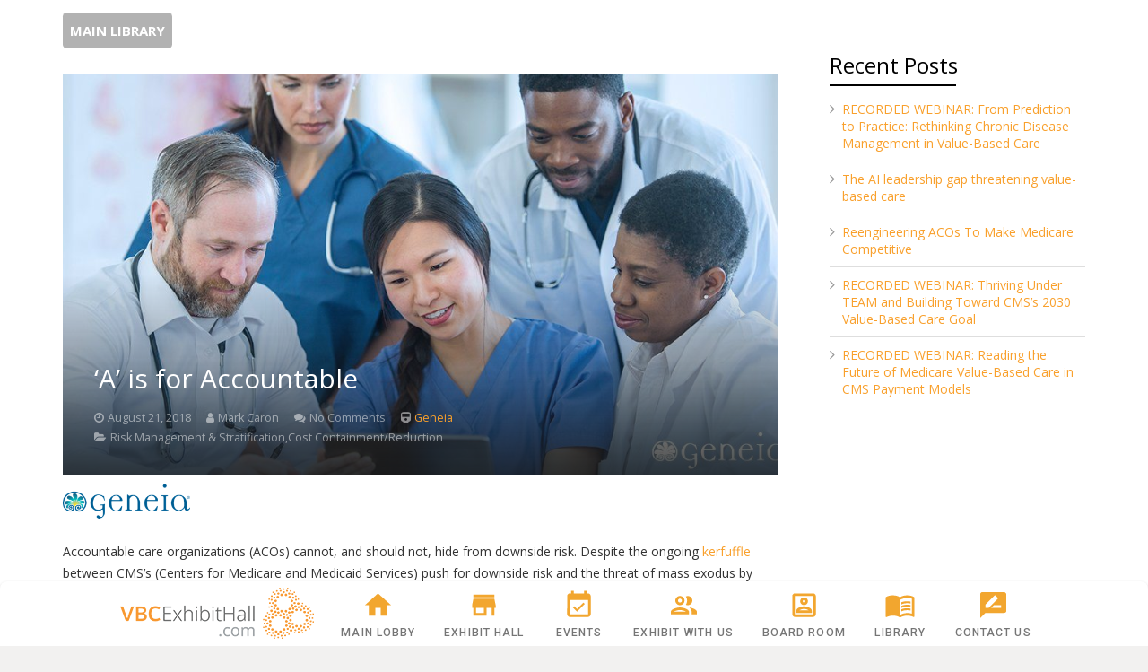

--- FILE ---
content_type: text/html; charset=UTF-8
request_url: https://library.vbcexhibithall.com/a-is-for-accountable/
body_size: 96602
content:
<!DOCTYPE HTML>
<html class="" lang="en-US"
	prefix="og: https://ogp.me/ns#" >
<head>
	<meta charset="UTF-8">

	<title>‘A’ is for Accountable | VBCExhibitHall Library</title>

<style id="reCAPTCHA-style" >.google-recaptcha-container{display:block;clear:both;}
.google-recaptcha-container iframe{margin:0;}
.google-recaptcha-container .plugin-credits a{text-decoration:underline;}</style>

		<!-- All in One SEO 4.1.5.3 -->
		<meta name="robots" content="max-image-preview:large" />
		<link rel="canonical" href="https://library.vbcexhibithall.com/a-is-for-accountable/" />
		<meta property="og:locale" content="en_US" />
		<meta property="og:site_name" content="VBCExhibitHall Library | A rich resource of VBC &amp; ACO reference materials, white papers, articles, webinars, in a variety of searchable categories" />
		<meta property="og:type" content="article" />
		<meta property="og:title" content="‘A’ is for Accountable | VBCExhibitHall Library" />
		<meta property="og:url" content="https://library.vbcexhibithall.com/a-is-for-accountable/" />
		<meta property="article:published_time" content="2018-08-21T04:46:48+00:00" />
		<meta property="article:modified_time" content="2018-08-24T04:50:12+00:00" />
		<meta name="twitter:card" content="summary" />
		<meta name="twitter:domain" content="library.vbcexhibithall.com" />
		<meta name="twitter:title" content="‘A’ is for Accountable | VBCExhibitHall Library" />
		<script type="application/ld+json" class="aioseo-schema">
			{"@context":"https:\/\/schema.org","@graph":[{"@type":"WebSite","@id":"https:\/\/library.vbcexhibithall.com\/#website","url":"https:\/\/library.vbcexhibithall.com\/","name":"VBCExhibitHall Library","description":"A rich resource of VBC & ACO reference materials, white papers, articles, webinars, in a variety of searchable categories","inLanguage":"en-US","publisher":{"@id":"https:\/\/library.vbcexhibithall.com\/#organization"}},{"@type":"Organization","@id":"https:\/\/library.vbcexhibithall.com\/#organization","name":"VBCExhibitHall Library","url":"https:\/\/library.vbcexhibithall.com\/"},{"@type":"BreadcrumbList","@id":"https:\/\/library.vbcexhibithall.com\/a-is-for-accountable\/#breadcrumblist","itemListElement":[{"@type":"ListItem","@id":"https:\/\/library.vbcexhibithall.com\/#listItem","position":1,"item":{"@type":"WebPage","@id":"https:\/\/library.vbcexhibithall.com\/","name":"Home","description":"A rich resource of VBC & ACO reference materials, white papers, articles, webinars, in a variety of searchable categories","url":"https:\/\/library.vbcexhibithall.com\/"},"nextItem":"https:\/\/library.vbcexhibithall.com\/a-is-for-accountable\/#listItem"},{"@type":"ListItem","@id":"https:\/\/library.vbcexhibithall.com\/a-is-for-accountable\/#listItem","position":2,"item":{"@type":"WebPage","@id":"https:\/\/library.vbcexhibithall.com\/a-is-for-accountable\/","name":"'A' is for Accountable","url":"https:\/\/library.vbcexhibithall.com\/a-is-for-accountable\/"},"previousItem":"https:\/\/library.vbcexhibithall.com\/#listItem"}]},{"@type":"Person","@id":"https:\/\/library.vbcexhibithall.com\/author\/acoeh\/#author","url":"https:\/\/library.vbcexhibithall.com\/author\/acoeh\/","name":"Garrett Schmitt","image":{"@type":"ImageObject","@id":"https:\/\/library.vbcexhibithall.com\/a-is-for-accountable\/#authorImage","url":"https:\/\/secure.gravatar.com\/avatar\/0a2dee62aa30e707f9f34aa0bb2c9a5a?s=96&d=mm&r=g","width":96,"height":96,"caption":"Garrett Schmitt"}},{"@type":"WebPage","@id":"https:\/\/library.vbcexhibithall.com\/a-is-for-accountable\/#webpage","url":"https:\/\/library.vbcexhibithall.com\/a-is-for-accountable\/","name":"\u2018A\u2019 is for Accountable | VBCExhibitHall Library","inLanguage":"en-US","isPartOf":{"@id":"https:\/\/library.vbcexhibithall.com\/#website"},"breadcrumb":{"@id":"https:\/\/library.vbcexhibithall.com\/a-is-for-accountable\/#breadcrumblist"},"author":"https:\/\/library.vbcexhibithall.com\/author\/acoeh\/#author","creator":"https:\/\/library.vbcexhibithall.com\/author\/acoeh\/#author","image":{"@type":"ImageObject","@id":"https:\/\/library.vbcexhibithall.com\/#mainImage","url":"https:\/\/library.vbcexhibithall.com\/wp-content\/uploads\/2018\/08\/DlJ88qUW4AA6ERv.jpg","width":1024,"height":540},"primaryImageOfPage":{"@id":"https:\/\/library.vbcexhibithall.com\/a-is-for-accountable\/#mainImage"},"datePublished":"2018-08-21T04:46:48-07:00","dateModified":"2018-08-24T04:50:12-07:00"},{"@type":"Article","@id":"https:\/\/library.vbcexhibithall.com\/a-is-for-accountable\/#article","name":"\u2018A\u2019 is for Accountable | VBCExhibitHall Library","inLanguage":"en-US","headline":"'A' is for Accountable","author":{"@id":"https:\/\/library.vbcexhibithall.com\/author\/acoeh\/#author"},"publisher":{"@id":"https:\/\/library.vbcexhibithall.com\/#organization"},"datePublished":"2018-08-21T04:46:48-07:00","dateModified":"2018-08-24T04:50:12-07:00","articleSection":"Library, Downside Risk, Risk","mainEntityOfPage":{"@id":"https:\/\/library.vbcexhibithall.com\/a-is-for-accountable\/#webpage"},"isPartOf":{"@id":"https:\/\/library.vbcexhibithall.com\/a-is-for-accountable\/#webpage"},"image":{"@type":"ImageObject","@id":"https:\/\/library.vbcexhibithall.com\/#articleImage","url":"https:\/\/library.vbcexhibithall.com\/wp-content\/uploads\/2018\/08\/DlJ88qUW4AA6ERv.jpg","width":1024,"height":540}}]}
		</script>
		<!-- All in One SEO -->

<link rel='dns-prefetch' href='//www.google.com' />
<link rel='dns-prefetch' href='//fonts.googleapis.com' />
<link rel='dns-prefetch' href='//s.w.org' />
<link rel="alternate" type="application/rss+xml" title="VBCExhibitHall Library &raquo; Feed" href="https://library.vbcexhibithall.com/feed/" />
<link rel="alternate" type="application/rss+xml" title="VBCExhibitHall Library &raquo; Comments Feed" href="https://library.vbcexhibithall.com/comments/feed/" />
<link rel="alternate" type="application/rss+xml" title="VBCExhibitHall Library &raquo; &#8216;A&#8217; is for Accountable Comments Feed" href="https://library.vbcexhibithall.com/a-is-for-accountable/feed/" />
<meta name="viewport" content="width=device-width, initial-scale=1">
<meta name="SKYPE_TOOLBAR" content="SKYPE_TOOLBAR_PARSER_COMPATIBLE">
<meta name="og:title" content="&#8216;A&#8217; is for Accountable">
<meta name="og:type" content="website">
<meta name="og:url" content="https://library.vbcexhibithall.com/a-is-for-accountable/">
<meta name="og:image" content="https://library.vbcexhibithall.com/wp-content/uploads/2018/08/DlJ88qUW4AA6ERv-300x158.jpg">
		<script type="text/javascript">
			window._wpemojiSettings = {"baseUrl":"https:\/\/s.w.org\/images\/core\/emoji\/13.1.0\/72x72\/","ext":".png","svgUrl":"https:\/\/s.w.org\/images\/core\/emoji\/13.1.0\/svg\/","svgExt":".svg","source":{"concatemoji":"https:\/\/library.vbcexhibithall.com\/wp-includes\/js\/wp-emoji-release.min.js?ver=5.8.2"}};
			!function(e,a,t){var n,r,o,i=a.createElement("canvas"),p=i.getContext&&i.getContext("2d");function s(e,t){var a=String.fromCharCode;p.clearRect(0,0,i.width,i.height),p.fillText(a.apply(this,e),0,0);e=i.toDataURL();return p.clearRect(0,0,i.width,i.height),p.fillText(a.apply(this,t),0,0),e===i.toDataURL()}function c(e){var t=a.createElement("script");t.src=e,t.defer=t.type="text/javascript",a.getElementsByTagName("head")[0].appendChild(t)}for(o=Array("flag","emoji"),t.supports={everything:!0,everythingExceptFlag:!0},r=0;r<o.length;r++)t.supports[o[r]]=function(e){if(!p||!p.fillText)return!1;switch(p.textBaseline="top",p.font="600 32px Arial",e){case"flag":return s([127987,65039,8205,9895,65039],[127987,65039,8203,9895,65039])?!1:!s([55356,56826,55356,56819],[55356,56826,8203,55356,56819])&&!s([55356,57332,56128,56423,56128,56418,56128,56421,56128,56430,56128,56423,56128,56447],[55356,57332,8203,56128,56423,8203,56128,56418,8203,56128,56421,8203,56128,56430,8203,56128,56423,8203,56128,56447]);case"emoji":return!s([10084,65039,8205,55357,56613],[10084,65039,8203,55357,56613])}return!1}(o[r]),t.supports.everything=t.supports.everything&&t.supports[o[r]],"flag"!==o[r]&&(t.supports.everythingExceptFlag=t.supports.everythingExceptFlag&&t.supports[o[r]]);t.supports.everythingExceptFlag=t.supports.everythingExceptFlag&&!t.supports.flag,t.DOMReady=!1,t.readyCallback=function(){t.DOMReady=!0},t.supports.everything||(n=function(){t.readyCallback()},a.addEventListener?(a.addEventListener("DOMContentLoaded",n,!1),e.addEventListener("load",n,!1)):(e.attachEvent("onload",n),a.attachEvent("onreadystatechange",function(){"complete"===a.readyState&&t.readyCallback()})),(n=t.source||{}).concatemoji?c(n.concatemoji):n.wpemoji&&n.twemoji&&(c(n.twemoji),c(n.wpemoji)))}(window,document,window._wpemojiSettings);
		</script>
		<style type="text/css">
img.wp-smiley,
img.emoji {
	display: inline !important;
	border: none !important;
	box-shadow: none !important;
	height: 1em !important;
	width: 1em !important;
	margin: 0 .07em !important;
	vertical-align: -0.1em !important;
	background: none !important;
	padding: 0 !important;
}
</style>
	<link rel='stylesheet' id='wp-block-library-css'  href='https://library.vbcexhibithall.com/wp-includes/css/dist/block-library/style.min.css?ver=5.8.2' type='text/css' media='all' />
<link rel='stylesheet' id='vbc-webinar-analytics-css'  href='https://library.vbcexhibithall.com/wp-content/plugins/vbc-webinar-analytics/public/css/vbc-webinar-analytics-public.css?ver=1.0.0' type='text/css' media='all' />
<link rel='stylesheet' id='us-fonts-css'  href='https://fonts.googleapis.com/css?family=Open+Sans%3A400%2C700%7CRoboto%3A500&#038;subset=latin&#038;ver=5.8.2' type='text/css' media='all' />
<link rel='stylesheet' id='custom_wp_admin_popup_css-css'  href='https://library.vbcexhibithall.com/wp-content/plugins/company/includes/assets/css/jquery.webui-popover.min.css?ver=5.8.2' type='text/css' media='all' />
<link rel='stylesheet' id='griwpc-recaptcha-style-css'  href='https://library.vbcexhibithall.com/wp-content/plugins/recaptcha-in-wp-comments-form_bkup/css/recaptcha.css?ver=9.1.2' type='text/css' media='all' />
<style id='griwpc-recaptcha-style-inline-css' type='text/css'>
.google-recaptcha-container{display:block;clear:both;}
.google-recaptcha-container iframe{margin:0;}
.google-recaptcha-container .plugin-credits a{text-decoration:underline;}
</style>
<link rel='stylesheet' id='us-style-css'  href='//library.vbcexhibithall.com/wp-content/themes/Impreza/css/style.min.css?ver=4.8' type='text/css' media='all' />
<link rel='stylesheet' id='us-responsive-css'  href='//library.vbcexhibithall.com/wp-content/themes/Impreza/css/responsive.min.css?ver=4.8' type='text/css' media='all' />
<link rel='stylesheet' id='theme-style-css'  href='//library.vbcexhibithall.com/wp-content/themes/Impreza-child/style.css?ver=4.8' type='text/css' media='all' />
<link rel='stylesheet' id='__EPYT__style-css'  href='https://library.vbcexhibithall.com/wp-content/plugins/youtube-embed-plus/styles/ytprefs.min.css?ver=14.0.1.3' type='text/css' media='all' />
<style id='__EPYT__style-inline-css' type='text/css'>

                .epyt-gallery-thumb {
                        width: 33.333%;
                }
                
</style>
<script type='text/javascript' src='https://library.vbcexhibithall.com/wp-includes/js/jquery/jquery.min.js?ver=3.6.0' id='jquery-core-js'></script>
<script type='text/javascript' src='https://library.vbcexhibithall.com/wp-content/themes/Impreza-child/assets/js/custom-script.js?ver=5.8.2' id='ac-scripts-js-js'></script>
<script type='text/javascript' src='https://www.google.com/recaptcha/api.js?ver=5.8.2' id='google-script-js'></script>
<script type='text/javascript' id='__ytprefs__-js-extra'>
/* <![CDATA[ */
var _EPYT_ = {"ajaxurl":"https:\/\/library.vbcexhibithall.com\/wp-admin\/admin-ajax.php","security":"064658d133","gallery_scrolloffset":"20","eppathtoscripts":"https:\/\/library.vbcexhibithall.com\/wp-content\/plugins\/youtube-embed-plus\/scripts\/","eppath":"https:\/\/library.vbcexhibithall.com\/wp-content\/plugins\/youtube-embed-plus\/","epresponsiveselector":"[]","epdovol":"1","version":"14.0.1.3","evselector":"iframe.__youtube_prefs__[src]","ajax_compat":"","ytapi_load":"always","pause_others":"","stopMobileBuffer":"1","vi_active":"","vi_js_posttypes":[]};
/* ]]> */
</script>
<script type='text/javascript' src='https://library.vbcexhibithall.com/wp-content/plugins/youtube-embed-plus/scripts/ytprefs.min.js?ver=14.0.1.3' id='__ytprefs__-js'></script>
<link rel="https://api.w.org/" href="https://library.vbcexhibithall.com/wp-json/" /><link rel="alternate" type="application/json" href="https://library.vbcexhibithall.com/wp-json/wp/v2/posts/1920" /><link rel="EditURI" type="application/rsd+xml" title="RSD" href="https://library.vbcexhibithall.com/xmlrpc.php?rsd" />
<link rel="wlwmanifest" type="application/wlwmanifest+xml" href="https://library.vbcexhibithall.com/wp-includes/wlwmanifest.xml" /> 
<meta name="generator" content="WordPress 5.8.2" />
<link rel='shortlink' href='https://library.vbcexhibithall.com/?p=1920' />
<link rel="alternate" type="application/json+oembed" href="https://library.vbcexhibithall.com/wp-json/oembed/1.0/embed?url=https%3A%2F%2Flibrary.vbcexhibithall.com%2Fa-is-for-accountable%2F" />
<link rel="alternate" type="text/xml+oembed" href="https://library.vbcexhibithall.com/wp-json/oembed/1.0/embed?url=https%3A%2F%2Flibrary.vbcexhibithall.com%2Fa-is-for-accountable%2F&#038;format=xml" />
<script type="text/javascript">
	if ( ! /Android|webOS|iPhone|iPad|iPod|BlackBerry|IEMobile|Opera Mini/i.test(navigator.userAgent)) {
		var root = document.getElementsByTagName( 'html' )[0]
		root.className += " no-touch";
	}
</script>
<meta name="generator" content="Powered by WPBakery Page Builder - drag and drop page builder for WordPress."/>
<link rel="icon" href="https://library.vbcexhibithall.com/wp-content/uploads/2021/12/favicon.ico" sizes="32x32" />
<link rel="icon" href="https://library.vbcexhibithall.com/wp-content/uploads/2021/12/favicon.ico" sizes="192x192" />
<link rel="apple-touch-icon" href="https://library.vbcexhibithall.com/wp-content/uploads/2021/12/favicon.ico" />
<meta name="msapplication-TileImage" content="https://library.vbcexhibithall.com/wp-content/uploads/2021/12/favicon.ico" />
		<style type="text/css" id="wp-custom-css">
			.entry-content li {
font-size: 14px;
}		</style>
		<noscript><style> .wpb_animate_when_almost_visible { opacity: 1; }</style></noscript>
			<style id='us-theme-options-css' type="text/css">@font-face{font-family:'FontAwesome';src:url('//library.vbcexhibithall.com/wp-content/themes/Impreza/framework/fonts/fontawesome-webfont.woff2?v=4.7.0') format('woff2'),url('//library.vbcexhibithall.com/wp-content/themes/Impreza/framework/fonts/fontawesome-webfont.woff?v=4.7.0') format('woff');font-weight:normal;font-style:normal}.style_phone6-1>div{background-image:url(//library.vbcexhibithall.com/wp-content/themes/Impreza/framework/img/phone-6-black-real.png)}.style_phone6-2>div{background-image:url(//library.vbcexhibithall.com/wp-content/themes/Impreza/framework/img/phone-6-white-real.png)}.style_phone6-3>div{background-image:url(//library.vbcexhibithall.com/wp-content/themes/Impreza/framework/img/phone-6-black-flat.png)}.style_phone6-4>div{background-image:url(//library.vbcexhibithall.com/wp-content/themes/Impreza/framework/img/phone-6-white-flat.png)}html,.w-nav .widget{font-family:"Open Sans", sans-serif;font-size:14px;line-height:24px;font-weight:400}.w-text.font_main_menu,.w-nav-list.level_1{font-family:"Roboto", sans-serif;font-weight:500}h1, h2, h3, h4, h5, h6,.w-text.font_heading,.w-blog-post.format-quote blockquote,.w-counter-number,.w-pricing-item-price,.w-tabs-item-title,.stats-block .stats-desc .stats-number{font-family:"Open Sans", sans-serif;font-weight:400}h1{font-size:40px;font-weight:400;letter-spacing:0px}h2{font-size:34px;font-weight:400;letter-spacing:0px}h3{font-size:28px;font-weight:400;letter-spacing:0px}h4,.widgettitle,.comment-reply-title{font-size:24px;font-weight:400;letter-spacing:0px}h5{font-size:20px;font-weight:400;letter-spacing:0px}h6{font-size:18px;font-weight:400;letter-spacing:0px}@media (max-width:767px){html{font-size:16px;line-height:28px}h1{font-size:30px}h1.vc_custom_heading{font-size:30px !important}h2{font-size:26px}h2.vc_custom_heading{font-size:26px !important}h3{font-size:24px}h3.vc_custom_heading{font-size:24px !important}h4,.widgettitle,.comment-reply-title{font-size:22px}h4.vc_custom_heading{font-size:22px !important}h5{font-size:20px}h5.vc_custom_heading{font-size:20px !important}h6{font-size:18px}h6.vc_custom_heading{font-size:18px !important}}body,.header_hor .l-header.pos_fixed{min-width:1300px}.l-canvas.type_boxed,.l-canvas.type_boxed .l-subheader,.l-canvas.type_boxed .l-section.type_sticky,.l-canvas.type_boxed~.l-footer{max-width:1300px}.header_hor .l-subheader-h,.l-titlebar-h,.l-main-h,.l-section-h,.w-tabs-section-content-h,.w-blog-post-body{max-width:1140px}@media (max-width:1290px){.l-section:not(.width_full) .owl-nav{display:none}}@media (max-width:1340px){.l-section:not(.width_full) .w-blog .owl-nav{display:none}}.l-sidebar{width:25%}.l-content{width:70%}@media (max-width:767px){.g-cols>div:not([class*=" vc_col-"]){clear:both;float:none;width:100%;margin:0 0 2rem}.g-cols.type_boxes>div,.g-cols>div:last-child,.g-cols>div.has-fill{margin-bottom:0}.vc_wp_custommenu.layout_hor,.align_center_xs,.align_center_xs .w-socials{text-align:center}}@media (max-width:900px){.l-section-video video{display:none}}@media screen and (max-width:1200px){.w-portfolio.cols_3 .w-portfolio-item{width:33.333333333333%}.w-portfolio.cols_3 .w-portfolio-item.size_2x1,.w-portfolio.cols_3 .w-portfolio-item.size_2x2{width:66.666666666667%}.w-portfolio.cols_4 .w-portfolio-item{width:33.333333333333%}.w-portfolio.cols_4 .w-portfolio-item.size_2x1,.w-portfolio.cols_4 .w-portfolio-item.size_2x2{width:66.666666666667%}.w-portfolio.cols_5 .w-portfolio-item{width:33.333333333333%}.w-portfolio.cols_5 .w-portfolio-item.size_2x1,.w-portfolio.cols_5 .w-portfolio-item.size_2x2{width:66.666666666667%}.w-portfolio.cols_6 .w-portfolio-item{width:33.333333333333%}.w-portfolio.cols_6 .w-portfolio-item.size_2x1,.w-portfolio.cols_6 .w-portfolio-item.size_2x2{width:66.666666666667%}}@media screen and (max-width:900px){.w-portfolio.cols_2 .w-portfolio-item{width:50%}.w-portfolio.cols_2 .w-portfolio-item.size_2x1,.w-portfolio.cols_2 .w-portfolio-item.size_2x2{width:100%}.w-portfolio.cols_3 .w-portfolio-item{width:50%}.w-portfolio.cols_3 .w-portfolio-item.size_2x1,.w-portfolio.cols_3 .w-portfolio-item.size_2x2{width:100%}.w-portfolio.cols_4 .w-portfolio-item{width:50%}.w-portfolio.cols_4 .w-portfolio-item.size_2x1,.w-portfolio.cols_4 .w-portfolio-item.size_2x2{width:100%}.w-portfolio.cols_5 .w-portfolio-item{width:50%}.w-portfolio.cols_5 .w-portfolio-item.size_2x1,.w-portfolio.cols_5 .w-portfolio-item.size_2x2{width:100%}.w-portfolio.cols_6 .w-portfolio-item{width:50%}.w-portfolio.cols_6 .w-portfolio-item.size_2x1,.w-portfolio.cols_6 .w-portfolio-item.size_2x2{width:100%}}@media screen and (max-width:600px){.w-portfolio.cols_1 .w-portfolio-item{width:100%}.w-portfolio.cols_2 .w-portfolio-item{width:100%}.w-portfolio.cols_3 .w-portfolio-item{width:100%}.w-portfolio.cols_4 .w-portfolio-item{width:100%}.w-portfolio.cols_5 .w-portfolio-item{width:100%}.w-portfolio.cols_6 .w-portfolio-item{width:100%}}@media screen and (max-width:1200px){.w-blog.cols_3 .w-blog-post{width:33.333333333333%}.w-blog.cols_4 .w-blog-post{width:33.333333333333%}.w-blog.cols_5 .w-blog-post{width:33.333333333333%}.w-blog.cols_6 .w-blog-post{width:33.333333333333%}}@media screen and (max-width:900px){.w-blog.cols_2 .w-blog-post{width:50%}.w-blog.cols_3 .w-blog-post{width:50%}.w-blog.cols_4 .w-blog-post{width:50%}.w-blog.cols_5 .w-blog-post{width:50%}.w-blog.cols_6 .w-blog-post{width:50%}}@media screen and (max-width:600px){.w-blog.cols_1 .w-blog-post{width:100%}.w-blog.cols_2 .w-blog-post{width:100%}.w-blog.cols_3 .w-blog-post{width:100%}.w-blog.cols_4 .w-blog-post{width:100%}.w-blog.cols_5 .w-blog-post{width:100%}.w-blog.cols_6 .w-blog-post{width:100%}}.w-btn,.button,.l-body .cl-btn,.l-body .ubtn,.l-body .ultb3-btn,.l-body .btn-modal,.l-body .flip-box-wrap .flip_link a,.rev_slider a.w-btn, .tribe-events-button,input[type="button"],input[type="submit"]{text-transform:uppercase;font-size:15px;font-weight:700;line-height:2.8;padding:0 1.8em;border-radius:0.3em;letter-spacing:0px;box-shadow:0 0em 0em rgba(0,0,0,0.18)}.w-btn.icon_atleft i{left:1.8em}.w-btn.icon_atright i{right:1.8em}.w-header-show,.w-toplink{background-color:rgba(0,0,0,0.3)}body{background-color:#f2f1f0}.l-subheader.at_top,.l-subheader.at_top .w-dropdown-list,.header_hor .l-subheader.at_top .type_mobile .w-nav-list.level_1{background-color:#f6f6f6}.l-subheader.at_top,.l-subheader.at_top .w-dropdown.active,.header_hor .l-subheader.at_top .type_mobile .w-nav-list.level_1{color:#666666}.no-touch .l-subheader.at_top a:hover,.no-touch .l-subheader.at_top .w-cart-quantity,.no-touch .l-header.bg_transparent .l-subheader.at_top .w-dropdown.active a:hover{color:#f9a02c}.header_ver .l-header,.header_hor .l-subheader.at_middle,.l-subheader.at_middle .w-dropdown-list,.header_hor .l-subheader.at_middle .type_mobile .w-nav-list.level_1{background-color:#ffffff}.l-subheader.at_middle,.l-subheader.at_middle .w-dropdown.active,.header_hor .l-subheader.at_middle .type_mobile .w-nav-list.level_1{color:#333333}.no-touch .l-subheader.at_middle a:hover,.no-touch .l-subheader.at_middle .w-cart-quantity,.no-touch .l-header.bg_transparent .l-subheader.at_middle .w-dropdown.active a:hover{color:#f9a02c}.l-subheader.at_bottom,.l-subheader.at_bottom .w-dropdown-list,.header_hor .l-subheader.at_bottom .type_mobile .w-nav-list.level_1{background-color:#f6f6f6}.l-subheader.at_bottom,.l-subheader.at_bottom .w-dropdown.active,.header_hor .l-subheader.at_bottom .type_mobile .w-nav-list.level_1{color:#666666}.no-touch .l-subheader.at_bottom a:hover,.no-touch .l-subheader.at_bottom .w-cart-quantity,.no-touch .l-header.bg_transparent .l-subheader.at_bottom .w-dropdown.active a:hover{color:#f9a02c}.l-header.bg_transparent:not(.sticky) .l-subheader{color:#ffffff}.no-touch .l-header.bg_transparent:not(.sticky) a:not(.w-nav-anchor):hover,.no-touch .l-header.bg_transparent:not(.sticky) .type_desktop .menu-item.level_1:hover>.w-nav-anchor{color:#f9a02c}.l-header.bg_transparent:not(.sticky) .w-nav-title:after{background-color:#f9a02c}.w-search-form{background-color:#f6f6f6;color:#333333}.no-touch .menu-item.level_1:hover>.w-nav-anchor{background-color:;color:#f9a02c}.w-nav-title:after{background-color:#f9a02c}.menu-item.level_1.current-menu-item>.w-nav-anchor,.menu-item.level_1.current-menu-parent>.w-nav-anchor,.menu-item.level_1.current-menu-ancestor>.w-nav-anchor{background-color:;color:#f9a02c}.l-header.bg_transparent:not(.sticky) .type_desktop .menu-item.level_1.current-menu-item>.w-nav-anchor,.l-header.bg_transparent:not(.sticky) .type_desktop .menu-item.level_1.current-menu-ancestor>.w-nav-anchor{color:#f9a02c}.w-nav-list:not(.level_1){background-color:#ffffff;color:#333333}.no-touch .menu-item:not(.level_1):hover>.w-nav-anchor{background-color:#f9a02c;color:#ffffff}.menu-item:not(.level_1).current-menu-item>.w-nav-anchor,.menu-item:not(.level_1).current-menu-parent>.w-nav-anchor,.menu-item:not(.level_1).current-menu-ancestor>.w-nav-anchor{background-color:;color:#f9a02c}.btn.w-menu-item,.btn.menu-item.level_1>a,.l-footer .vc_wp_custommenu.layout_hor .btn>a{background-color:#b2b2b2 !important;color:#ffffff !important}.no-touch .btn.w-menu-item:hover,.no-touch .btn.menu-item.level_1>a:hover,.no-touch .l-footer .vc_wp_custommenu.layout_hor .btn>a:hover{background-color:#333333 !important;color:#ffffff !important}body.us_iframe,.l-preloader,.l-canvas,.l-footer,.l-popup-box-content,.w-blog.layout_flat .w-blog-post-h,.w-blog.layout_cards .w-blog-post-h,.g-filters.style_1 .g-filters-item.active,.no-touch .g-filters-item.active:hover,.w-portfolio-item-anchor,.w-tabs.layout_default .w-tabs-item.active,.w-tabs.layout_ver .w-tabs-item.active,.no-touch .w-tabs.layout_default .w-tabs-item.active:hover,.no-touch .w-tabs.layout_ver .w-tabs-item.active:hover,.w-tabs.layout_timeline .w-tabs-item,.w-tabs.layout_timeline .w-tabs-section-header-h,.wpml-ls-statics-footer,.select2-search input{background-color:#ffffff}.w-tabs.layout_modern .w-tabs-item:after{border-bottom-color:#ffffff}.w-iconbox.style_circle.color_contrast .w-iconbox-icon,.tribe-events-calendar thead th{color:#ffffff}.w-btn.color_contrast.style_solid,.no-touch .btn_hov_slide .w-btn.color_contrast.style_outlined:hover{color:#ffffff !important}input,textarea,select,.l-section.for_blogpost .w-blog-post-preview,.w-actionbox.color_light,.g-filters.style_1,.g-filters.style_2 .g-filters-item.active,.w-iconbox.style_circle.color_light .w-iconbox-icon,.g-loadmore-btn,.w-pricing-item-header,.w-progbar-bar,.w-progbar.style_3 .w-progbar-bar:before,.w-progbar.style_3 .w-progbar-bar-count,.w-socials.style_solid .w-socials-item-link,.w-tabs.layout_default .w-tabs-list,.w-tabs.layout_ver .w-tabs-list,.w-testimonials.style_4 .w-testimonial-h:before,.w-testimonials.style_6 .w-testimonial-text,.no-touch .l-main .widget_nav_menu a:hover,.wp-caption-text,.smile-icon-timeline-wrap .timeline-wrapper .timeline-block,.smile-icon-timeline-wrap .timeline-feature-item.feat-item,.wpml-ls-legacy-dropdown a,.wpml-ls-legacy-dropdown-click a,.tablepress .row-hover tr:hover td,.select2-selection--single,.select2-dropdown{background-color:#f6f6f6}.timeline-wrapper .timeline-post-right .ult-timeline-arrow l,.timeline-wrapper .timeline-post-left .ult-timeline-arrow l,.timeline-feature-item.feat-item .ult-timeline-arrow l{border-color:#f6f6f6}hr,td,th,.l-section,.vc_column_container,.vc_column-inner,.w-author,.w-btn.color_light.style_outlined,.w-comments-list,.w-image,.w-pricing-item-h,.w-profile,.w-separator,.w-sharing-item,.w-tabs-list,.w-tabs-section,.w-tabs-section-header:before,.w-tabs.layout_timeline.accordion .w-tabs-section-content,.w-testimonial-h,.widget_calendar #calendar_wrap,.l-main .widget_nav_menu .menu,.l-main .widget_nav_menu .menu-item a,.smile-icon-timeline-wrap .timeline-line{border-color:#ebebeb}.w-separator,.w-iconbox.color_light .w-iconbox-icon{color:#ebebeb}.w-btn.color_light.style_solid,.w-btn.color_light.style_outlined:before,.w-iconbox.style_circle.color_light .w-iconbox-icon,.no-touch .g-loadmore-btn:hover,.no-touch .wpml-ls-sub-menu a:hover{background-color:#ebebeb}.w-iconbox.style_outlined.color_light .w-iconbox-icon,.w-person-links-item,.w-socials.style_outlined .w-socials-item-link,.pagination .page-numbers{box-shadow:0 0 0 2px #ebebeb inset}.w-tabs.layout_trendy .w-tabs-list{box-shadow:0 -1px 0 #ebebeb inset}h1, h2, h3, h4, h5, h6,.w-counter.color_heading .w-counter-number{color:#000000}.w-progbar.color_heading .w-progbar-bar-h{background-color:#000000}input,textarea,select,.l-canvas,.l-footer,.l-popup-box-content,.w-blog.layout_flat .w-blog-post-h,.w-blog.layout_cards .w-blog-post-h,.w-form-row-field:before,.w-iconbox.color_light.style_circle .w-iconbox-icon,.w-tabs.layout_timeline .w-tabs-item,.w-tabs.layout_timeline .w-tabs-section-header-h,.bbpress .button,.select2-dropdown{color:#333333}.w-btn.color_contrast.style_outlined{color:#333333 !important}.w-btn.color_contrast.style_solid,.w-btn.color_contrast.style_outlined:before,.w-iconbox.style_circle.color_contrast .w-iconbox-icon,.w-progbar.color_text .w-progbar-bar-h,.w-scroller-dot span{background-color:#333333}.w-btn.color_contrast.style_outlined{border-color:#333333}.w-iconbox.style_outlined.color_contrast .w-iconbox-icon{box-shadow:0 0 0 2px #333333 inset}.w-scroller-dot span{box-shadow:0 0 0 2px #333333}a{color:#f9a02c}.no-touch a:hover,.no-touch a:hover + .w-blog-post-body .w-blog-post-title a,.no-touch .w-blog-post-title a:hover{color:#000000}.highlight_primary,.g-preloader,.l-main .w-contacts-item:before,.w-counter.color_primary .w-counter-number,.g-filters-item.active,.no-touch .g-filters.style_1 .g-filters-item.active:hover,.no-touch .g-filters.style_2 .g-filters-item.active:hover,.w-form-row.focused .w-form-row-field:before,.w-iconbox.color_primary .w-iconbox-icon,.w-separator.color_primary,.w-sharing.type_outlined.color_primary .w-sharing-item,.no-touch .w-sharing.type_simple.color_primary .w-sharing-item:hover .w-sharing-icon,.w-tabs.layout_default .w-tabs-item.active,.w-tabs.layout_trendy .w-tabs-item.active,.w-tabs.layout_ver .w-tabs-item.active,.w-tabs-section.active .w-tabs-section-header,.w-testimonials.style_2 .w-testimonial-h:before,.no-touch .owl-prev:hover,.no-touch .owl-next:hover{color:#f9a02c}.w-btn.color_primary.style_outlined{color:#f9a02c !important}.l-section.color_primary,.l-titlebar.color_primary,.no-touch .l-navigation-item:hover .l-navigation-item-arrow,.highlight_primary_bg,.w-actionbox.color_primary,.w-blog-post-preview-icon,.w-blog.layout_cards .format-quote .w-blog-post-h,input[type="button"],input[type="submit"],.w-btn.color_primary.style_solid,.w-btn.color_primary.style_outlined:before,.no-touch .g-filters-item:hover,.w-iconbox.style_circle.color_primary .w-iconbox-icon,.no-touch .w-iconbox.style_circle .w-iconbox-icon:before,.no-touch .w-iconbox.style_outlined .w-iconbox-icon:before,.no-touch .w-person-links-item:before,.w-pricing-item.type_featured .w-pricing-item-header,.w-progbar.color_primary .w-progbar-bar-h,.w-sharing.type_solid.color_primary .w-sharing-item,.w-sharing.type_fixed.color_primary .w-sharing-item,.w-sharing.type_outlined.color_primary .w-sharing-item:before,.w-tabs.layout_modern .w-tabs-list,.w-tabs.layout_trendy .w-tabs-item:after,.w-tabs.layout_timeline .w-tabs-item:before,.w-tabs.layout_timeline .w-tabs-section-header-h:before,.no-touch .w-testimonials.style_6 .w-testimonial-h:hover .w-testimonial-text,.no-touch .w-header-show:hover,.no-touch .w-toplink.active:hover,.no-touch .pagination .page-numbers:before,.pagination .page-numbers.current,.l-main .widget_nav_menu .menu-item.current-menu-item>a,.rsThumb.rsNavSelected,.no-touch .tp-leftarrow.custom:before,.no-touch .tp-rightarrow.custom:before,.smile-icon-timeline-wrap .timeline-separator-text .sep-text,.smile-icon-timeline-wrap .timeline-wrapper .timeline-dot,.smile-icon-timeline-wrap .timeline-feature-item .timeline-dot,.tablepress .sorting:hover,.tablepress .sorting_asc,.tablepress .sorting_desc,.select2-results__option--highlighted,.l-body .cl-btn{background-color:#f9a02c}blockquote,.w-btn.color_primary.style_outlined,.g-filters.style_3 .g-filters-item.active,.no-touch .owl-prev:hover,.no-touch .owl-next:hover,.no-touch .w-logos.style_1 .w-logos-item:hover,.w-separator.color_primary,.w-tabs.layout_default .w-tabs-item.active,.w-tabs.layout_ver .w-tabs-item.active,.no-touch .w-testimonials.style_1 .w-testimonial-h:hover,.owl-dot.active span,.rsBullet.rsNavSelected span,.tp-bullets.custom .tp-bullet{border-color:#f9a02c}.l-main .w-contacts-item:before,.w-iconbox.color_primary.style_outlined .w-iconbox-icon,.w-sharing.type_outlined.color_primary .w-sharing-item,.w-tabs.layout_timeline .w-tabs-item,.w-tabs.layout_timeline .w-tabs-section-header-h{box-shadow:0 0 0 2px #f9a02c inset}input:focus,textarea:focus,select:focus{box-shadow:0 0 0 2px #f9a02c}.no-touch .w-blognav-item:hover .w-blognav-title,.w-counter.color_secondary .w-counter-number,.w-iconbox.color_secondary .w-iconbox-icon,.w-separator.color_secondary,.w-sharing.type_outlined.color_secondary .w-sharing-item,.no-touch .w-sharing.type_simple.color_secondary .w-sharing-item:hover .w-sharing-icon,.highlight_secondary{color:#333333}.w-btn.color_secondary.style_outlined{color:#333333 !important}.l-section.color_secondary,.l-titlebar.color_secondary,.no-touch .w-blog.layout_cards .w-blog-post-meta-category a:hover,.no-touch .w-blog.layout_tiles .w-blog-post-meta-category a:hover,.no-touch .l-section.preview_trendy .w-blog-post-meta-category a:hover,.no-touch .btn_hov_slide .button:hover,.no-touch .btn_hov_slide input[type="button"]:hover,.no-touch .btn_hov_slide input[type="submit"]:hover,.w-btn.color_secondary.style_solid,.w-btn.color_secondary.style_outlined:before,.w-actionbox.color_secondary,.w-iconbox.style_circle.color_secondary .w-iconbox-icon,.w-progbar.color_secondary .w-progbar-bar-h,.w-sharing.type_solid.color_secondary .w-sharing-item,.w-sharing.type_fixed.color_secondary .w-sharing-item,.w-sharing.type_outlined.color_secondary .w-sharing-item:before,.highlight_secondary_bg{background-color:#333333}.w-btn.color_secondary.style_outlined,.w-separator.color_secondary{border-color:#333333}.w-iconbox.color_secondary.style_outlined .w-iconbox-icon,.w-sharing.type_outlined.color_secondary .w-sharing-item{box-shadow:0 0 0 2px #333333 inset}.l-main .w-author-url,.l-main .w-blog-post-meta>*,.l-main .w-profile-link.for_logout,.l-main .w-testimonial-author-role,.l-main .w-testimonials.style_4 .w-testimonial-h:before,.l-main .widget_tag_cloud,.highlight_faded{color:#999999}.w-blog.layout_latest .w-blog-post-meta-date{border-color:#999999}.l-section.color_alternate,.l-titlebar.color_alternate,.color_alternate .g-filters.style_1 .g-filters-item.active,.no-touch .color_alternate .g-filters-item.active:hover,.color_alternate .w-tabs.layout_default .w-tabs-item.active,.no-touch .color_alternate .w-tabs.layout_default .w-tabs-item.active:hover,.color_alternate .w-tabs.layout_ver .w-tabs-item.active,.no-touch .color_alternate .w-tabs.layout_ver .w-tabs-item.active:hover,.color_alternate .w-tabs.layout_timeline .w-tabs-item,.color_alternate .w-tabs.layout_timeline .w-tabs-section-header-h{background-color:#f6f6f6}.color_alternate .w-btn.color_contrast.style_solid,.no-touch .btn_hov_slide .color_alternate .w-btn.color_contrast.style_outlined:hover,.color_alternate .w-iconbox.style_circle.color_contrast .w-iconbox-icon{color:#f6f6f6 !important}.color_alternate .w-tabs.layout_modern .w-tabs-item:after{border-bottom-color:#f6f6f6}.color_alternate input,.color_alternate textarea,.color_alternate select,.color_alternate .w-blog-post-preview-icon,.color_alternate .w-blog.layout_flat .w-blog-post-h,.color_alternate .w-blog.layout_cards .w-blog-post-h,.color_alternate .g-filters.style_1,.color_alternate .g-filters.style_2 .g-filters-item.active,.color_alternate .w-iconbox.style_circle.color_light .w-iconbox-icon,.color_alternate .g-loadmore-btn,.color_alternate .w-pricing-item-header,.color_alternate .w-progbar-bar,.color_alternate .w-socials.style_solid .w-socials-item-link,.color_alternate .w-tabs.layout_default .w-tabs-list,.color_alternate .w-testimonials.style_4 .w-testimonial-h:before,.color_alternate .w-testimonials.style_6 .w-testimonial-text,.color_alternate .wp-caption-text,.color_alternate .ginput_container_creditcard{background-color:#ffffff}.l-section.color_alternate,.l-section.color_alternate *,.l-section.color_alternate .w-btn.color_light.style_outlined{border-color:#e5e5e5}.color_alternate .w-separator,.color_alternate .w-iconbox.color_light .w-iconbox-icon{color:#e5e5e5}.color_alternate .w-btn.color_light.style_solid,.color_alternate .w-btn.color_light.style_outlined:before,.color_alternate .w-iconbox.style_circle.color_light .w-iconbox-icon,.no-touch .color_alternate .g-loadmore-btn:hover{background-color:#e5e5e5}.color_alternate .w-iconbox.style_outlined.color_light .w-iconbox-icon,.color_alternate .w-person-links-item,.color_alternate .w-socials.style_outlined .w-socials-item-link,.color_alternate .pagination .page-numbers{box-shadow:0 0 0 2px #e5e5e5 inset}.color_alternate .w-tabs.layout_trendy .w-tabs-list{box-shadow:0 -1px 0 #e5e5e5 inset}.l-titlebar.color_alternate h1,.l-section.color_alternate h1,.l-section.color_alternate h2,.l-section.color_alternate h3,.l-section.color_alternate h4,.l-section.color_alternate h5,.l-section.color_alternate h6,.l-section.color_alternate .w-counter-number{color:#000000}.color_alternate .w-progbar.color_contrast .w-progbar-bar-h{background-color:#000000}.l-titlebar.color_alternate,.l-section.color_alternate,.color_alternate input,.color_alternate textarea,.color_alternate select,.color_alternate .w-iconbox.color_contrast .w-iconbox-icon,.color_alternate .w-iconbox.color_light.style_circle .w-iconbox-icon,.color_alternate .w-tabs.layout_timeline .w-tabs-item,.color_alternate .w-tabs.layout_timeline .w-tabs-section-header-h{color:#333333}.color_alternate .w-btn.color_contrast.style_outlined{color:#333333 !important}.color_alternate .w-btn.color_contrast.style_solid,.color_alternate .w-btn.color_contrast.style_outlined:before,.color_alternate .w-iconbox.style_circle.color_contrast .w-iconbox-icon{background-color:#333333}.color_alternate .w-btn.color_contrast.style_outlined{border-color:#333333}.color_alternate .w-iconbox.style_outlined.color_contrast .w-iconbox-icon{box-shadow:0 0 0 2px #333333 inset}.color_alternate a{color:#f9a02c}.no-touch .color_alternate a:hover,.no-touch .color_alternate a:hover + .w-blog-post-body .w-blog-post-title a,.no-touch .color_alternate .w-blog-post-title a:hover{color:#000000}.color_alternate .highlight_primary,.color_alternate .w-btn.color_primary.style_outlined,.l-main .color_alternate .w-contacts-item:before,.color_alternate .w-counter.color_primary .w-counter-number,.color_alternate .g-filters-item.active,.no-touch .color_alternate .g-filters-item.active:hover,.color_alternate .w-form-row.focused .w-form-row-field:before,.color_alternate .w-iconbox.color_primary .w-iconbox-icon,.no-touch .color_alternate .owl-prev:hover,.no-touch .color_alternate .owl-next:hover,.color_alternate .w-separator.color_primary,.color_alternate .w-tabs.layout_default .w-tabs-item.active,.color_alternate .w-tabs.layout_trendy .w-tabs-item.active,.color_alternate .w-tabs.layout_ver .w-tabs-item.active,.color_alternate .w-tabs-section.active .w-tabs-section-header,.color_alternate .w-testimonials.style_2 .w-testimonial-h:before{color:#f9a02c}.color_alternate .highlight_primary_bg,.color_alternate .w-actionbox.color_primary,.color_alternate .w-blog-post-preview-icon,.color_alternate .w-blog.layout_cards .format-quote .w-blog-post-h,.color_alternate input[type="button"],.color_alternate input[type="submit"],.color_alternate .w-btn.color_primary.style_solid,.color_alternate .w-btn.color_primary.style_outlined:before,.no-touch .color_alternate .g-filters-item:hover,.color_alternate .w-iconbox.style_circle.color_primary .w-iconbox-icon,.no-touch .color_alternate .w-iconbox.style_circle .w-iconbox-icon:before,.no-touch .color_alternate .w-iconbox.style_outlined .w-iconbox-icon:before,.color_alternate .w-pricing-item.type_featured .w-pricing-item-header,.color_alternate .w-progbar.color_primary .w-progbar-bar-h,.color_alternate .w-tabs.layout_modern .w-tabs-list,.color_alternate .w-tabs.layout_trendy .w-tabs-item:after,.color_alternate .w-tabs.layout_timeline .w-tabs-item:before,.color_alternate .w-tabs.layout_timeline .w-tabs-section-header-h:before,.no-touch .color_alternate .pagination .page-numbers:before,.color_alternate .pagination .page-numbers.current{background-color:#f9a02c}.color_alternate .w-btn.color_primary.style_outlined,.color_alternate .g-filters.style_3 .g-filters-item.active,.color_alternate .g-preloader,.no-touch .color_alternate .owl-prev:hover,.no-touch .color_alternate .owl-next:hover,.no-touch .color_alternate .w-logos.style_1 .w-logos-item:hover,.color_alternate .w-separator.color_primary,.color_alternate .w-tabs.layout_default .w-tabs-item.active,.color_alternate .w-tabs.layout_ver .w-tabs-item.active,.no-touch .color_alternate .w-tabs.layout_default .w-tabs-item.active:hover,.no-touch .color_alternate .w-tabs.layout_ver .w-tabs-item.active:hover,.no-touch .color_alternate .w-testimonials.style_1 .w-testimonial-h:hover{border-color:#f9a02c}.l-main .color_alternate .w-contacts-item:before,.color_alternate .w-iconbox.color_primary.style_outlined .w-iconbox-icon,.color_alternate .w-tabs.layout_timeline .w-tabs-item,.color_alternate .w-tabs.layout_timeline .w-tabs-section-header-h{box-shadow:0 0 0 2px #f9a02c inset}.color_alternate input:focus,.color_alternate textarea:focus,.color_alternate select:focus{box-shadow:0 0 0 2px #f9a02c}.color_alternate .highlight_secondary,.color_alternate .w-btn.color_secondary.style_outlined,.color_alternate .w-counter.color_secondary .w-counter-number,.color_alternate .w-iconbox.color_secondary .w-iconbox-icon,.color_alternate .w-separator.color_secondary{color:#333333}.color_alternate .highlight_secondary_bg,.no-touch .color_alternate input[type="button"]:hover,.no-touch .color_alternate input[type="submit"]:hover,.color_alternate .w-btn.color_secondary.style_solid,.color_alternate .w-btn.color_secondary.style_outlined:before,.color_alternate .w-actionbox.color_secondary,.color_alternate .w-iconbox.style_circle.color_secondary .w-iconbox-icon,.color_alternate .w-progbar.color_secondary .w-progbar-bar-h{background-color:#333333}.color_alternate .w-btn.color_secondary.style_outlined,.color_alternate .w-separator.color_secondary{border-color:#333333}.color_alternate .w-iconbox.color_secondary.style_outlined .w-iconbox-icon{box-shadow:0 0 0 2px #333333 inset}.color_alternate .highlight_faded,.color_alternate .w-blog-post-meta>*,.color_alternate .w-profile-link.for_logout,.color_alternate .w-testimonial-author-role,.color_alternate .w-testimonials.style_4 .w-testimonial-h:before{color:#999999}.color_alternate .w-blog.layout_latest .w-blog-post-meta-date{border-color:#999999}.color_footer-top{background-color:#f6f6f6}.color_footer-top input,.color_footer-top textarea,.color_footer-top select,.color_footer-top .w-socials.style_solid .w-socials-item-link{background-color:#ffffff}.color_footer-top,.color_footer-top *,.color_footer-top .w-btn.color_light.style_outlined{border-color:#e2e2e2}.color_footer-top .w-btn.color_light.style_solid,.color_footer-top .w-btn.color_light.style_outlined:before{background-color:#e2e2e2}.color_footer-top .w-separator{color:#e2e2e2}.color_footer-top .w-socials.style_outlined .w-socials-item-link{box-shadow:0 0 0 2px #e2e2e2 inset}.color_footer-top,.color_footer-top input,.color_footer-top textarea,.color_footer-top select{color:#666666}.color_footer-top a{color:#f9a02c}.no-touch .color_footer-top a:hover,.no-touch .color_footer-top a:hover + .w-blog-post-body .w-blog-post-title a,.no-touch .color_footer-top .w-form-row.focused .w-form-row-field:before{color:#000000}.color_footer-top input:focus,.color_footer-top textarea:focus,.color_footer-top select:focus{box-shadow:0 0 0 2px #000000}.color_footer-bottom{background-color:#ffffff}.color_footer-bottom input,.color_footer-bottom textarea,.color_footer-bottom select,.color_footer-bottom .w-socials.style_solid .w-socials-item-link{background-color:#f6f6f6}.color_footer-bottom,.color_footer-bottom *,.color_footer-bottom .w-btn.color_light.style_outlined{border-color:#ebebeb}.color_footer-bottom .w-btn.color_light.style_solid,.color_footer-bottom .w-btn.color_light.style_outlined:before{background-color:#ebebeb}.color_footer-bottom .w-separator{color:#ebebeb}.color_footer-bottom .w-socials.style_outlined .w-socials-item-link{box-shadow:0 0 0 2px #ebebeb inset}.color_footer-bottom,.color_footer-bottom input,.color_footer-bottom textarea,.color_footer-bottom select{color:#999999}.color_footer-bottom a{color:#666666}.no-touch .color_footer-bottom a:hover,.no-touch .color_footer-bottom a:hover + .w-blog-post-body .w-blog-post-title a,.no-touch .color_footer-bottom .w-form-row.focused .w-form-row-field:before{color:#f9a02c}.color_footer-bottom input:focus,.color_footer-bottom textarea:focus,.color_footer-bottom select:focus{box-shadow:0 0 0 2px #f9a02c} </style>
				<style id='us-header-css' type="text/css">@media (min-width:901px){.hidden_for_default{display:none !important}.l-subheader.at_top{display:none}.l-subheader.at_bottom{display:none}.header_hor .l-subheader.at_top{line-height:40px;height:40px}.header_hor .l-header.sticky .l-subheader.at_top{line-height:0px;height:0px;overflow:hidden}.header_hor .l-subheader.at_middle{line-height:100px;height:100px}.header_hor .l-header.sticky .l-subheader.at_middle{line-height:46px;height:46px}.header_hor .l-subheader.at_bottom{line-height:50px;height:50px}.header_hor .l-header.sticky .l-subheader.at_bottom{line-height:50px;height:50px}.header_hor .l-header.pos_fixed + .l-titlebar,.header_hor .sidebar_left .l-header.pos_fixed + .l-main,.header_hor .sidebar_right .l-header.pos_fixed + .l-main,.header_hor .sidebar_none .l-header.pos_fixed + .l-main .l-section:first-child,.header_hor .sidebar_none .l-header.pos_fixed + .l-main .l-section-gap:nth-child(2),.header_hor.header_inpos_below .l-header.pos_fixed~.l-main .l-section:nth-child(2),.header_hor .l-header.pos_static.bg_transparent + .l-titlebar,.header_hor .sidebar_left .l-header.pos_static.bg_transparent + .l-main,.header_hor .sidebar_right .l-header.pos_static.bg_transparent + .l-main,.header_hor .sidebar_none .l-header.pos_static.bg_transparent + .l-main .l-section:first-child{padding-top:100px}.header_hor .l-header.pos_static.bg_solid + .l-main .l-section.preview_trendy .w-blog-post-preview{top:-100px}.header_hor.header_inpos_bottom .l-header.pos_fixed~.l-main .l-section:first-child{padding-bottom:100px}.header_hor .l-header.bg_transparent~.l-main .l-section.valign_center:first-child>.l-section-h{top:-50px}.header_hor.header_inpos_bottom .l-header.pos_fixed.bg_transparent~.l-main .l-section.valign_center:first-child>.l-section-h{top:50px}.header_hor .l-header.pos_fixed~.l-main .l-section.height_full:not(:first-child){min-height:calc(100vh - 46px)}.admin-bar.header_hor .l-header.pos_fixed~.l-main .l-section.height_full:not(:first-child){min-height:calc(100vh - 78px)}.header_hor .l-header.pos_fixed~.l-main .l-section.sticky{top:46px}.admin-bar.header_hor .l-header.pos_fixed~.l-main .l-section.sticky{top:78px}.header_hor .sidebar_none .l-header.pos_fixed.sticky + .l-main .l-section.type_sticky:first-child{padding-top:46px}.header_hor.header_inpos_below .l-header.pos_fixed:not(.sticky){position:absolute;top:100%}.header_hor.header_inpos_bottom .l-header.pos_fixed:not(.sticky){position:absolute;bottom:0}.header_inpos_below .l-header.pos_fixed~.l-main .l-section:first-child,.header_inpos_bottom .l-header.pos_fixed~.l-main .l-section:first-child{padding-top:0 !important}.header_hor.header_inpos_below .l-header.pos_fixed~.l-main .l-section.height_full:nth-child(2){min-height:100vh}.admin-bar.header_hor.header_inpos_below .l-header.pos_fixed~.l-main .l-section.height_full:nth-child(2){min-height:calc(100vh - 32px)}.header_inpos_bottom .l-header.pos_fixed:not(.sticky) .w-cart-dropdown,.header_inpos_bottom .l-header.pos_fixed:not(.sticky) .w-nav.type_desktop .w-nav-list.level_2{bottom:100%;transform-origin:0 100%}.header_inpos_bottom .l-header.pos_fixed:not(.sticky) .w-nav.type_mobile .w-nav-list.level_1{top:auto;bottom:100%;box-shadow:0 -3px 3px rgba(0,0,0,0.1)}.header_inpos_bottom .l-header.pos_fixed:not(.sticky) .w-nav.type_desktop .w-nav-list.level_3,.header_inpos_bottom .l-header.pos_fixed:not(.sticky) .w-nav.type_desktop .w-nav-list.level_4{top:auto;bottom:0;transform-origin:0 100%}}@media (min-width:601px) and (max-width:900px){.hidden_for_tablets{display:none !important}.l-subheader.at_top{display:none}.l-subheader.at_bottom{display:none}.header_hor .l-subheader.at_top{line-height:40px;height:40px}.header_hor .l-header.sticky .l-subheader.at_top{line-height:40px;height:40px}.header_hor .l-subheader.at_middle{line-height:80px;height:80px}.header_hor .l-header.sticky .l-subheader.at_middle{line-height:50px;height:50px}.header_hor .l-subheader.at_bottom{line-height:50px;height:50px}.header_hor .l-header.sticky .l-subheader.at_bottom{line-height:50px;height:50px}.header_hor .l-header.pos_fixed + .l-titlebar,.header_hor .sidebar_left .l-header.pos_fixed + .l-main,.header_hor .sidebar_right .l-header.pos_fixed + .l-main,.header_hor .sidebar_none .l-header.pos_fixed + .l-main .l-section:first-child,.header_hor .sidebar_none .l-header.pos_fixed + .l-main .l-section-gap:nth-child(2),.header_hor .l-header.pos_static.bg_transparent + .l-titlebar,.header_hor .sidebar_left .l-header.pos_static.bg_transparent + .l-main,.header_hor .sidebar_right .l-header.pos_static.bg_transparent + .l-main,.header_hor .sidebar_none .l-header.pos_static.bg_transparent + .l-main .l-section:first-child{padding-top:80px}.header_hor .l-header.pos_static.bg_solid + .l-main .l-section.preview_trendy .w-blog-post-preview{top:-80px}.header_hor .l-header.pos_fixed~.l-main .l-section.sticky{top:50px}.header_hor .sidebar_none .l-header.pos_fixed.sticky + .l-main .l-section.type_sticky:first-child{padding-top:50px}}@media (max-width:600px){.hidden_for_mobiles{display:none !important}.l-subheader.at_top{display:none}.l-subheader.at_bottom{display:none}.header_hor .l-subheader.at_top{line-height:40px;height:40px}.header_hor .l-header.sticky .l-subheader.at_top{line-height:40px;height:40px}.header_hor .l-subheader.at_middle{line-height:50px;height:50px}.header_hor .l-header.sticky .l-subheader.at_middle{line-height:50px;height:50px}.header_hor .l-subheader.at_bottom{line-height:50px;height:50px}.header_hor .l-header.sticky .l-subheader.at_bottom{line-height:50px;height:50px}.header_hor .l-header.pos_fixed + .l-titlebar,.header_hor .sidebar_left .l-header.pos_fixed + .l-main,.header_hor .sidebar_right .l-header.pos_fixed + .l-main,.header_hor .sidebar_none .l-header.pos_fixed + .l-main .l-section:first-child,.header_hor .sidebar_none .l-header.pos_fixed + .l-main .l-section-gap:nth-child(2),.header_hor .l-header.pos_static.bg_transparent + .l-titlebar,.header_hor .sidebar_left .l-header.pos_static.bg_transparent + .l-main,.header_hor .sidebar_right .l-header.pos_static.bg_transparent + .l-main,.header_hor .sidebar_none .l-header.pos_static.bg_transparent + .l-main .l-section:first-child{padding-top:50px}.header_hor .l-header.pos_static.bg_solid + .l-main .l-section.preview_trendy .w-blog-post-preview{top:-50px}.header_hor .l-header.pos_fixed~.l-main .l-section.sticky{top:50px}.header_hor .sidebar_none .l-header.pos_fixed.sticky + .l-main .l-section.type_sticky:first-child{padding-top:50px}}@media (min-width:901px){.ush_image_1{height:60px}.l-header.sticky .ush_image_1{height:60px}}@media (min-width:601px) and (max-width:900px){.ush_image_1{height:36px}.l-header.sticky .ush_image_1{height:36px}}@media (max-width:600px){.ush_image_1{height:30px}.l-header.sticky .ush_image_1{height:30px}}.ush_text_1 .w-text-value{color:}@media (min-width:901px){.ush_text_1{font-size:26px}}@media (min-width:601px) and (max-width:900px){.ush_text_1{font-size:24px}}@media (max-width:600px){.ush_text_1{font-size:20px}}.ush_text_1{white-space:nowrap}.ush_text_2 .w-text-value{color:}@media (min-width:901px){.ush_text_2{font-size:13px}}@media (min-width:601px) and (max-width:900px){.ush_text_2{font-size:13px}}@media (max-width:600px){.ush_text_2{font-size:13px}}.ush_text_2{white-space:nowrap}.ush_text_3 .w-text-value{color:}@media (min-width:901px){.ush_text_3{font-size:13px}}@media (min-width:601px) and (max-width:900px){.ush_text_3{font-size:13px}}@media (max-width:600px){.ush_text_3{font-size:13px}}.ush_text_3{white-space:nowrap}.ush_text_4 .w-text-value{color:}@media (min-width:901px){.ush_text_4{font-size:13px}}@media (min-width:601px) and (max-width:900px){.ush_text_4{font-size:13px}}@media (max-width:600px){.ush_text_4{font-size:13px}}.ush_text_4{white-space:nowrap}.header_hor .ush_menu_1.type_desktop .w-nav-list.level_1>.menu-item>a{padding:0 16px}.header_ver .ush_menu_1.type_desktop{line-height:32px}.ush_menu_1.type_desktop .btn.menu-item.level_1>.w-nav-anchor{margin:8px}.ush_menu_1.type_desktop .w-nav-list>.menu-item.level_1{font-size:16px}.ush_menu_1.type_desktop .w-nav-list>.menu-item:not(.level_1){font-size:15px}.ush_menu_1.type_mobile .w-nav-anchor.level_1{font-size:15px}.ush_menu_1.type_mobile .w-nav-anchor:not(.level_1){font-size:14px}@media screen and (max-width:900px){.header_hor .w-nav-list.hide_for_mobiles{display:none}}@media (min-width:901px){.ush_search_1.layout_simple{max-width:240px}.ush_search_1.layout_modern.active{width:240px}}@media (min-width:601px) and (max-width:900px){.ush_search_1.layout_simple{max-width:200px}.ush_search_1.layout_modern.active{width:200px}}@media (min-width:901px){.ush_socials_1{font-size:18px}}@media (min-width:601px) and (max-width:900px){.ush_socials_1{font-size:18px}}@media (max-width:600px){.ush_socials_1{font-size:18px}}.ush_socials_1 .custom .w-socials-item-link-hover{background-color:#1abc9c}.ush_socials_1.color_brand .custom .w-socials-item-link{color:#1abc9c}@media (min-width:901px){.ush_dropdown_1 .w-dropdown-h{font-size:13px}}@media (min-width:601px) and (max-width:900px){.ush_dropdown_1 .w-dropdown-h{font-size:13px}}@media (max-width:600px){.ush_dropdown_1 .w-dropdown-h{font-size:13px}}@media (min-width:901px){.ush_cart_1 .w-cart-link{font-size:20px}}@media (min-width:601px) and (max-width:900px){.ush_cart_1 .w-cart-link{font-size:20px}}@media (max-width:600px){.ush_cart_1 .w-cart-link{font-size:20px}}</style>
				<style id='us-custom-css' type="text/css">.l-footer{font-size:0.9rem; line-height:1.5rem}.l-footer{font-size:0.9rem; line-height:1.5rem}.l-section-h{padding:1rem 0} .pvc_stats{display:none}.footer-main{background-color:#253d60; height:64px; color:#fff; position:fixed; bottom:0; width:100%;z-index:9999}.aco-logo{float:left}.lobby-heading{text-align:left; font-size:24px; color:#fff; float:left; padding-left:24px; line-height:64px}.footer-main .navigation-menu{margin-top:0px}#menu *{padding:0; margin:0; font:12px; list-style-type:none}#menu{right:20px}#menu a{display:block; text-decoration:none; color:#fff}#menu a:hover{background:#19262f}#menu ul li ul li a:hover{background:#fdb913; padding-left:9px; border-left:solid 1px #000}#menu ul li ul li{width:190px; border:none; color:#fff; padding-top:3px; padding-bottom:3px; padding-left:0px; padding-right:3px; background:#535c63; z-index:1; margin-bottom:2px}#menu ul li ul li a{font:13px arial; font-weight:normal; padding-top:3px; padding-bottom:3px}#menu ul li{float:right; width:70px; font-weight:bold; border-bottom:solid 1px #283923; background:transparent; text-align:center}#menu ul li i{color:#fff; font-size:32px}#menu ul li a{font-weight:bold; padding:15px 10px}#menu li{position:relative; float:left} #menu ul li ul, #menu:hover ul li ul, #menu:hover ul li:hover ul li ul{display:none; list-style-type:none; width:140px; right:0}#menu:hover ul, #menu:hover ul li:hover ul, #menu:hover ul li:hover ul li:hover ul{display:block}#menu:hover ul li:hover ul li:hover ul{position:absolute; margin-left:145px; margin-top:-22px; font:10px}#menu:hover ul li:hover ul{position:absolute; margin-top:1px; font:12px; margin-left:3px}#menu>ul>li:hover>ul{bottom:100%; border-bottom:1px solid transparent}.page-id-2 .l-section-h{max-width:none}.w-blog-post-meta-company::before{content:'\f238'}.w-blog-post-meta-vendor::before{content:'\f261'}p:last-child{margin-bottom:20px}.l-section.color_primary, .l-titlebar.color_primary, .no-touch .l-navigation-item:hover .l-navigation-item-arrow, .highlight_primary_bg, .w-actionbox.color_primary, .w-blog-post-preview-icon, .w-blog.layout_cards .format-quote .w-blog-post-h, input[type="button"], input[type="submit"], .w-btn.color_primary.style_solid, .w-btn.color_primary.style_outlined:before, .no-touch .g-filters-item:hover, .w-iconbox.style_circle.color_primary .w-iconbox-icon, .no-touch .w-iconbox.style_circle .w-iconbox-icon:before, .no-touch .w-iconbox.style_outlined .w-iconbox-icon:before, .no-touch .w-person-links-item:before, .w-pricing-item.type_featured .w-pricing-item-header, .w-progbar.color_primary .w-progbar-bar-h, .w-sharing.type_solid.color_primary .w-sharing-item, .w-sharing.type_fixed.color_primary .w-sharing-item, .w-sharing.type_outlined.color_primary .w-sharing-item:before, .w-tabs.layout_modern .w-tabs-list, .w-tabs.layout_trendy .w-tabs-item:after, .w-tabs.layout_timeline .w-tabs-item:before, .w-tabs.layout_timeline .w-tabs-section-header-h:before, .no-touch .w-testimonials.style_6 .w-testimonial-h:hover .w-testimonial-text, .no-touch .w-header-show:hover, .no-touch .w-toplink.active:hover, .no-touch .pagination .page-numbers:before, .pagination .page-numbers.current, .l-main .widget_nav_menu .menu-item.current-menu-item>a, .rsThumb.rsNavSelected, .no-touch .tp-leftarrow.custom:before, .no-touch .tp-rightarrow.custom:before, .smile-icon-timeline-wrap .timeline-separator-text .sep-text, .smile-icon-timeline-wrap .timeline-wrapper .timeline-dot, .smile-icon-timeline-wrap .timeline-feature-item .timeline-dot, .tablepress .sorting:hover, .tablepress .sorting_asc, .tablepress .sorting_desc, .select2-results__option--highlighted, .l-body .cl-btn{background-color:rgb(178, 178, 178)}.bottombtn{margin-bottom:14px !important}.page .w-blog-list{margin-bottom:100px}.page .w-blog{margin-bottom:100px}.single-post .w-blog{margin-bottom:0px}.single-post .w-blog-post-title{margin-bottom:0px}.single-post .blogimg{padding-top:0px !important}.l-section.preview_trendy .w-blog-post-meta-category{position:inherit}.backmain{padding-bottom:4px}.btnfeed{width:38px;margin-top:2px}.blog-main{box-shadow:0px 1px 3px rgb(0 0 0 / 40%);position:fixed;height:auto;top:0;width:100%;z-index:100;background-color:#ffffff;left:0}#frmBlogSearch{margin-bottom:40px}.search_header{background:#f6f6f6}.mobilefilterblogscroll{display:none}h3.widgettitle:after , .for_related h4:after{content:"";width:141px;height:2px;background:black;display:block;position:relative;top:5px}.widget_archive ul li:not(:last-child), .widget_categories ul li:not(:last-child), .widget_recent_entries ul li:not(:last-child){border-bottom:1px solid #dedede;padding-bottom:10px;margin-bottom:10px}.w-blog-post-title.entry-title{font-size:30px;margin-bottom:15px !important}#btBlogSubmitNews{background-color:#f2a62f !important}#btBlogSubmitNews:hover{background-color:#333333 !important}.fa_col>.vc_column-inner>.wpb_wrapper{background-color:#f5f5f5;border-radius:10px;box-shadow:0px 3px 6px rgb(0,0,0,0.16)}.w-tabs.accordion .w-tabs-section-content-h{background-color:#fff}.fa_col .w-tabs.accordion .w-tabs-section.active .w-tabs-section-content .wpb_wrapper>p{font-size:18px}.fa_col .w-tabs.accordion .w-tabs-section.active .w-tabs-section-content .wpb_wrapper ul{padding:0;margin:0; list-style:none}.closemenu{cursor:pointer; float:right;background-image:url(/wp-content/themes/Impreza/images/close.png);width:32px;background-repeat:no-repeat;height:32px;background-size:contain}@media screen and (min-width:1024px){.mainlobybtn{width:11%; float:left;margin:10px;font-size:14px;background-color:#B2B2B2}.newsletterbtn{width:18%; float:left;margin:10px;font-size:14px;background-color:#B2B2B2}.txtsearchlib{width:25% !important; float:left;margin:10px}.selectcat{width:14%; float:left;margin:10px}.selectcomp{width:10%; float:left;margin:10px}.selecttimerange{width:10%; float:left;margin:10px}.btnsubmitlib{width:8%; float:left;margin:10px 10px 10px 10px;font-size:14px}.btnresetsubmitlib{width:8%; float:left;margin:10px 10px 10px 0px;font-size:14px}.backmain{padding-bottom:0px}.btnfeed{width:38px;margin-top:10px}.w-blog.layout_cards .w-blog-post{padding:15px}}.w-btn, .button, .l-body .cl-btn, .l-body .ubtn, .l-body .ultb3-btn, .l-body .btn-modal, .l-body .flip-box-wrap .flip_link a, .rev_slider a.w-btn, .tribe-events-button, input[type="button"], input[type="submit"]{font-size:14px}@media only screen and (max-width:1023px){.btnfeed{display:none}.firstnonestickymobile{padding-top:46px}.mobilemainlobby{float:left}.mobilenews{float:right;margin-top:0px;margin-bottom:4px}.btnresetsubmitlib{float:right;width:140px}.btnsubmitlib{width:140px}.lobby-heading{display:none}.stickymobile{position:fixed;top:0px;width:100%;background-color:#ffffff}.stickymobile + .layout_cards{padding-top:400px}.mobilefilterblogscroll{display:block;text-transform:uppercase;text-align:center;left:0;padding:3px;background-color:#5A5959;z-index:999;top:42px;color:#ffffff}.mobilefilterblogscroll a{color:#fff}.nonestickymobile{display:none}}}</style>
		<!-- Google tag (gtag.js) --> 
	<script async src="https://www.googletagmanager.com/gtag/js?id=G-PVN6PEK8F0"></script> 
	<script> window.dataLayer = window.dataLayer || []; function gtag(){dataLayer.push(arguments);} gtag('js', new Date()); gtag('config', 'G-PVN6PEK8F0'); </script>
	

</head>
<body class="post-template-default single single-post postid-1920 single-format-standard l-body Impreza_4.8 header_hor header_inpos_top btn_hov_slide state_default wpb-js-composer js-comp-ver-6.7.0 vc_responsive" itemscope="itemscope" itemtype="https://schema.org/WebPage">

<div class="l-canvas sidebar_right type_wide">

	
		
		
		
	<div class="l-main">
	<div class="l-main-h i-cf">

		<main class="l-content" itemprop="mainContentOfPage">

			
			<section class="l-section for_comments">
		<div class="l-section-h i-cf">
			<!--<a href="https://library.vbcexhibithall.com/library"> <input type="button" name="btnBackLibrary" id="btnBackLibrary" class="submit" value="Main Library"/></a>-->
			<a class="full_template_submit submit" href="https://library.vbcexhibithall.com/library">Main Library</a>
		</div>
</section>	
<article class="l-section for_blogpost preview_modern post-1920 post type-post status-publish format-standard has-post-thumbnail hentry category-articles tag-downside-risk tag-risk">
	<div class="l-section-h i-cf">
		<div class="w-blog">
							<div class="w-blog-post-preview" style="background-image: url(https://library.vbcexhibithall.com/wp-content/uploads/2018/08/DlJ88qUW4AA6ERv-1024x540.jpg)"><img class="hidden" src="https://library.vbcexhibithall.com/wp-content/uploads/2018/08/DlJ88qUW4AA6ERv-1024x540.jpg" alt="&#8216;A&#8217; is for Accountable"></div>
						<div class="w-blog-post-body">
				<h1 class="w-blog-post-title entry-title" itemprop="headline">&#8216;A&#8217; is for Accountable</h1>

				<div class="w-blog-post-meta">
					<time class="w-blog-post-meta-date date updated" itemprop="datePublished" datetime="2018-08-21 04:46:48">August 21, 2018</time><span class="w-blog-post-meta-author vcard author"><span class="fn">Mark Caron</span></span><span class="w-blog-post-meta-comments"><a href="https://library.vbcexhibithall.com/a-is-for-accountable/#respond">No Comments</a></span><span class="w-blog-post-meta-company vcard author"><a href="https://www.geneia.com/home/homepage" class="fn" target="_blank" style="color:#f9a02c;">Geneia</a></span><span style="display:block;" class="w-blog-post-meta-category vcard author"><a href="#" class="fn">Risk Management & Stratification,Cost Containment/Reduction</a></span>				</div>
			</div>
		</div>

			</div>
</article>
<section class="l-section for_comments">
	<div class="i-cf blogimg">
					<a href="https://www.geneia.com/home/homepage" class="fn" target="_blank"><div style="width:142px;height:60px;background-image: url(https://library.vbcexhibithall.com/wp-content/uploads/2018/08/Geneia-logo.png);background-repeat: no-repeat;background-position: center;background-size: contain;background-color: #fff;"></div></a>
			</div>
</section>
<section class="l-section"><div class="l-section-h i-cf" itemprop="text"><p>Accountable care organizations (ACOs) cannot, and should not, hide from downside risk. Despite the ongoing <a href="http://www.modernhealthcare.com/article/20180512/NEWS/180519966" target="_blank" rel="noopener">kerfuffle</a> between CMS’s (Centers for Medicare and Medicaid Services) push for downside risk and the threat of mass exodus by early ACO adopters, downside risk is proving fruitful and gaining momentum.</p>
<p>Admittedly, ACOs have legitimate reasons for hesitating. In addition to recent mixed signals from CMS, success with downside risk takes time to realize. There are considerable upfront costs across technology, care coordination, education and infrastructure. Most notably, accountability requires data and the ability to share, interpret and put resulting insights into continuously evaluated and refined actions.</p>
<p>However, pressure to accept downside risk is mounting as risk-bearing organizations experience success across commercial and Medicare populations. Even the most risk-adverse organizations cannot escape much longer.</p>
<p><a href="https://www.geneia.com/blog/2018/august/a-is-for-accountable?utm_source=sm&amp;utm_medium=twitter&amp;utm_campaign=a-is-for-accountable"><strong>Full Article</strong></a></p>
</div></section>
	<section class="l-section for_tags">
		<div class="l-section-h i-cf">
			<div class="g-tags">
				<span class="g-tags-title">:</span>
				<a href="https://library.vbcexhibithall.com/tag/downside-risk/" rel="tag">Downside Risk</a>, <a href="https://library.vbcexhibithall.com/tag/risk/" rel="tag">Risk</a>			</div>
		</div>
	</section>

	<section class="l-section for_sharing">
		<div class="l-section-h i-cf">
			<div class="w-sharing type_simple align_left color_default"><a class="w-sharing-item facebook" title="Share this" href="javascript:void(0)" data-sharing-url="https://library.vbcexhibithall.com/a-is-for-accountable/" data-sharing-image="https://library.vbcexhibithall.com/wp-content/uploads/2018/08/DlJ88qUW4AA6ERv.jpg"><span class="w-sharing-icon"></span></a><a class="w-sharing-item twitter" title="Tweet this" href="javascript:void(0)" data-sharing-url="https://library.vbcexhibithall.com/a-is-for-accountable/" data-sharing-image="https://library.vbcexhibithall.com/wp-content/uploads/2018/08/DlJ88qUW4AA6ERv.jpg"><span class="w-sharing-icon"></span></a><a class="w-sharing-item linkedin" title="Share this" href="javascript:void(0)" data-sharing-url="https://library.vbcexhibithall.com/a-is-for-accountable/" data-sharing-image="https://library.vbcexhibithall.com/wp-content/uploads/2018/08/DlJ88qUW4AA6ERv.jpg"><span class="w-sharing-icon"></span></a></div>		</div>
	</section>

		<section class="l-section for_related">
	<div class="l-section-h i-cf">
		<h4>Related Posts</h4>
			<div class="w-blog  layout_compact type_grid" itemscope="itemscope" itemtype="https://schema.org/Blog">
		<div class="w-blog-list ">
	<article class="w-blog-post articles webinar-recording post-3782 post type-post status-publish format-video has-post-thumbnail hentry category-articles category-webinar-recording tag-aco tag-acos tag-downside-risk tag-risk-management tag-webinar tag-webinars post_format-post-format-video" data-id="3782" data-categories="articles,webinar-recording">
		<div class="w-blog-post-h">
									<div class="w-blog-post-body">
				<h2 class="w-blog-post-title">
					<a class="entry-title" target="_blank" rel="bookmark" href="https://library.vbcexhibithall.com/recorded-webinar-managing-the-unmanageable-providers-partners-and-patients/">RECORDED WEBINAR: Managing the Unmanageable: Providers, Partners, and Patients</a>
				</h2>

				<div class="w-blog-post-meta">
					<time class="w-blog-post-meta-date date updated" datetime="2019-10-25 19:29:09">October 25, 2019</time><span class="w-blog-post-meta-author vcard author hidden"><a href="https://library.vbcexhibithall.com/author/acoeh/" class="fn">Garrett Schmitt</a></span>				</div>
											</div>
		</div>
	</article>


	<article class="w-blog-post articles post-7571 post type-post status-publish format-standard has-post-thumbnail hentry category-articles tag-chronic-care-management tag-chronic-disease tag-chronic-disease-management tag-chronic-diseases tag-risk tag-risk-management" data-id="7571" data-categories="articles">
		<div class="w-blog-post-h">
									<div class="w-blog-post-body">
				<h2 class="w-blog-post-title">
					<a class="entry-title" target="_blank" rel="bookmark" href="https://library.vbcexhibithall.com/improving-risk-prediction-for-chronic-disease-management/">Improving Risk Prediction for Chronic Disease Management</a>
				</h2>

				<div class="w-blog-post-meta">
					<time class="w-blog-post-meta-date date updated" datetime="2021-12-28 19:04:03">December 28, 2021</time><span class="w-blog-post-meta-author vcard author hidden"><a href="https://library.vbcexhibithall.com/author/aco/" class="fn">Garrett Schmitt</a></span>				</div>
											</div>
		</div>
	</article>


	<article class="w-blog-post articles post-1462 post type-post status-publish format-standard hentry category-articles tag-downside-risk tag-mssp tag-upside-only" data-id="1462" data-categories="articles">
		<div class="w-blog-post-h">
									<div class="w-blog-post-body">
				<h2 class="w-blog-post-title">
					<a class="entry-title" target="_blank" rel="bookmark" href="https://library.vbcexhibithall.com/former-cms-leaders-aco-changes-are-coming/">Former CMS Leaders: ACO Changes Are Coming</a>
				</h2>

				<div class="w-blog-post-meta">
					<time class="w-blog-post-meta-date date updated" datetime="2018-05-11 18:34:44">May 11, 2018</time><span class="w-blog-post-meta-author vcard author hidden"><a href="https://library.vbcexhibithall.com/author/acoeh/" class="fn">Garrett Schmitt</a></span>				</div>
											</div>
		</div>
	</article>

</div></div>	</div>
	</section><section class="l-section for_comments">
		<div class="l-section-h i-cf">
			<a href="https://library.vbcexhibithall.com/library"> <input type="button" name="btnBackLibrary" id="btnBackLibrary" class="submit bottombtn" value="Main Library"/></a>
		</div>
</section>	
	<section class="l-section for_comments">
		<div class="l-section-h i-cf">
						<div id="comments" class="w-comments">
					<div id="respond" class="comment-respond">
		<h3 id="reply-title" class="comment-reply-title">Leave a Reply <small><a rel="nofollow" id="cancel-comment-reply-link" href="/a-is-for-accountable/#respond" style="display:none;">Cancel reply</a></small></h3><form action="https://library.vbcexhibithall.com/wp-comments-post.php" method="post" id="commentform" class="comment-form"><p class="comment-notes"><span id="email-notes">Your email address will not be published.</span> Required fields are marked <span class="required">*</span></p><div class="w-form-row for_comment required">
	<div class="w-form-row-label">
		<label for="us_form__comment"></label>
	</div>
	<div class="w-form-row-field">
				<textarea aria-label="comment" name="comment" id="us_form__comment" cols="30" rows="10" placeholder="Comment *"
			 data-required="true" aria-required="true"></textarea>
		<span class="w-form-row-field-bar"></span>
			</div>
	<div class="w-form-row-state"></div>
	</div>
<div class="w-form-row for_author required">
	<div class="w-form-row-label">
		<label for="us_form__author"></label>
	</div>
	<div class="w-form-row-field">
				<input type="text" aria-label="author" name="author" id="us_form__author" value=""
			   placeholder="Name *" data-required="true" aria-required="true"/>
		<span class="w-form-row-field-bar"></span>
			</div>
	<div class="w-form-row-state"></div>
	</div>

<div class="w-form-row for_email required">
	<div class="w-form-row-label">
		<label for="us_form__email"></label>
	</div>
	<div class="w-form-row-field">
				<input type="email" aria-label="email" name="email" id="us_form__email" value=""
			   placeholder="Email *" data-required="true" aria-required="true"/>
		<span class="w-form-row-field-bar"></span>
			</div>
	<div class="w-form-row-state"></div>
	</div>

<div class="w-form-row for_url">
	<div class="w-form-row-label">
		<label for="us_form__url"></label>
	</div>
	<div class="w-form-row-field">
				<input type="text" aria-label="url" name="url" id="us_form__url" value=""
			   placeholder="Website"/>
		<span class="w-form-row-field-bar"></span>
			</div>
	<div class="w-form-row-state"></div>
	</div>

<p class="comment-form-cookies-consent"><input id="wp-comment-cookies-consent" name="wp-comment-cookies-consent" type="checkbox" value="yes" /> <label for="wp-comment-cookies-consent">Save my name, email, and website in this browser for the next time I comment.</label></p>
<p id="griwpc-container-id" class="google-recaptcha-container recaptcha-align-left"><span id="griwpc-widget-id" class="g-recaptcha" data-forced="0" ></span></p><p class="form-submit"><input name="submit" type="submit" id="submit" class="submit" value="Post Comment" /> <input type='hidden' name='comment_post_ID' value='1920' id='comment_post_ID' />
<input type='hidden' name='comment_parent' id='comment_parent' value='0' />
</p></form>	</div><!-- #respond -->
		</div>
		</div>
	</section>

			
		</main>

					<aside class="l-sidebar at_right default_sidebar" itemscope="itemscope" itemtype="https://schema.org/WPSideBar">
				
		<div id="recent-posts-2" class="widget widget_recent_entries">
		<h3 class="widgettitle">Recent Posts</h3>
		<ul>
											<li>
					<a href="https://library.vbcexhibithall.com/recorded-webinar-from-prediction-to-practice-rethinking-chronic-disease-management-in-value-based-care/">RECORDED WEBINAR: From Prediction to Practice: Rethinking Chronic Disease Management in Value-Based Care</a>
									</li>
											<li>
					<a href="https://library.vbcexhibithall.com/the-ai-leadership-gap-threatening-value-based-care/">The AI leadership gap threatening value-based care</a>
									</li>
											<li>
					<a href="https://library.vbcexhibithall.com/reengineering-acos-to-make-medicare-competitive/">Reengineering ACOs To Make Medicare Competitive</a>
									</li>
											<li>
					<a href="https://library.vbcexhibithall.com/recorded-webinar-thriving-under-team-and-building-toward-cmss-2030-value-based-care-goal/">RECORDED WEBINAR: Thriving Under TEAM and Building Toward CMS’s 2030 Value-Based Care Goal</a>
									</li>
											<li>
					<a href="https://library.vbcexhibithall.com/recorded-webinar-reading-the-future-of-medicare-value-based-care-in-cms-payment-models/">RECORDED WEBINAR: Reading the Future of Medicare Value-Based Care in CMS Payment Models</a>
									</li>
					</ul>

		</div>			</aside>
		
	</div>
</div>

<div class="overlay_on_click">&nbsp;</div>
</div>
	<footer class="ah_btm_sticky">

		<div class="ah_menu_wrapper">
			<div class="prev_btn">
				<svg style="width:24px;height:24px" viewBox="0 0 24 24">
					<path fill="currentColor" d="M15.41,16.58L10.83,12L15.41,7.41L14,6L8,12L14,18L15.41,16.58Z" />
				</svg>
			</div>
			<div class="ah_menu_container" id="ah_mm_container">
				<div class="aco-logo"><a href="https://vbcexhibithall.com/"><img src="https://library.vbcexhibithall.com/wp-content/themes/Impreza-child/assets/images/footer_logo.png"/></a></div>
				<div class="main-nav">
					<div class="menu-main-menu-container"><ul id="menu-main-menu" class="menu"><li id="menu-item-7482" class="menu-item menu-item-type-custom menu-item-object-custom menu-item-7482"><a href="https://vbcexhibithall.com/"><svg xmlns="http://www.w3.org/2000/svg" height="35px" viewBox="0 0 24 24" width="35px" fill="#000000"><path d="M0 0h24v24H0z" fill="none"/><path d="M10 20v-6h4v6h5v-8h3L12 3 2 12h3v8z"/></svg>Main Lobby</a></li>
<li id="menu-item-578" class="menu-item menu-item-type-custom menu-item-object-custom menu-item-578"><a href="https://vbcexhibithall.com/exhibit-hall"><svg xmlns="http://www.w3.org/2000/svg" height="35px" viewBox="0 0 24 24" width="35px" fill="#000000"><path d="M0 0h24v24H0z" fill="none"/><path d="M20 4H4v2h16V4zm1 10v-2l-1-5H4l-1 5v2h1v6h10v-6h4v6h2v-6h1zm-9 4H6v-4h6v4z"/></svg>Exhibit Hall</a></li>
<li id="menu-item-7483" class="menu-item menu-item-type-custom menu-item-object-custom menu-item-7483"><a href="https://vbcexhibithall.com/events"><svg xmlns="http://www.w3.org/2000/svg" height="35px" viewBox="0 0 24 24" width="35px" fill="#000000"><path d="M0 0h24v24H0z" fill="none"/><path d="M16.53 11.06L15.47 10l-4.88 4.88-2.12-2.12-1.06 1.06L10.59 17l5.94-5.94zM19 3h-1V1h-2v2H8V1H6v2H5c-1.11 0-1.99.9-1.99 2L3 19c0 1.1.89 2 2 2h14c1.1 0 2-.9 2-2V5c0-1.1-.9-2-2-2zm0 16H5V8h14v11z"/></svg>Events</a></li>
<li id="menu-item-7484" class="menu-item menu-item-type-custom menu-item-object-custom menu-item-7484"><a href="https://vbcexhibithall.com/become-a-vendor"><svg xmlns="http://www.w3.org/2000/svg" height="35px" viewBox="0 0 24 24" width="35px" fill="#000000"><path d="M0 0h24v24H0V0z" fill="none"/><path d="M9 13.75c-2.34 0-7 1.17-7 3.5V19h14v-1.75c0-2.33-4.66-3.5-7-3.5zM4.34 17c.84-.58 2.87-1.25 4.66-1.25s3.82.67 4.66 1.25H4.34zM9 12c1.93 0 3.5-1.57 3.5-3.5S10.93 5 9 5 5.5 6.57 5.5 8.5 7.07 12 9 12zm0-5c.83 0 1.5.67 1.5 1.5S9.83 10 9 10s-1.5-.67-1.5-1.5S8.17 7 9 7zm7.04 6.81c1.16.84 1.96 1.96 1.96 3.44V19h4v-1.75c0-2.02-3.5-3.17-5.96-3.44zM15 12c1.93 0 3.5-1.57 3.5-3.5S16.93 5 15 5c-.54 0-1.04.13-1.5.35.63.89 1 1.98 1 3.15s-.37 2.26-1 3.15c.46.22.96.35 1.5.35z"/></svg>Exhibit With Us</a></li>
<li id="menu-item-7485" class="menu-item menu-item-type-custom menu-item-object-custom menu-item-7485"><a href="https://vbcexhibithall.com/board-room"><svg xmlns="http://www.w3.org/2000/svg" height="35px" viewBox="0 0 24 24" width="35px" fill="#000000"><path d="M0 0h24v24H0V0z" fill="none"/><path d="M19 5v14H5V5h14m0-2H5c-1.11 0-2 .9-2 2v14c0 1.1.89 2 2 2h14c1.1 0 2-.9 2-2V5c0-1.1-.9-2-2-2zm-7 9c-1.65 0-3-1.35-3-3s1.35-3 3-3 3 1.35 3 3-1.35 3-3 3zm0-4c-.55 0-1 .45-1 1s.45 1 1 1 1-.45 1-1-.45-1-1-1zm6 10H6v-1.53c0-2.5 3.97-3.58 6-3.58s6 1.08 6 3.58V18zm-9.69-2h7.38c-.69-.56-2.38-1.12-3.69-1.12s-3.01.56-3.69 1.12z"/></svg>Board Room</a></li>
<li id="menu-item-7489" class="menu-item menu-item-type-post_type menu-item-object-page menu-item-home menu-item-7489"><a href="https://library.vbcexhibithall.com/"><svg xmlns="http://www.w3.org/2000/svg" enable-background="new 0 0 24 24" height="35px" viewBox="0 0 24 24" width="35px" fill="#000000"><g><rect fill="none" height="24" width="24"/></g><g><g/><g><path d="M21,5c-1.11-0.35-2.33-0.5-3.5-0.5c-1.95,0-4.05,0.4-5.5,1.5c-1.45-1.1-3.55-1.5-5.5-1.5S2.45,4.9,1,6v14.65 c0,0.25,0.25,0.5,0.5,0.5c0.1,0,0.15-0.05,0.25-0.05C3.1,20.45,5.05,20,6.5,20c1.95,0,4.05,0.4,5.5,1.5c1.35-0.85,3.8-1.5,5.5-1.5 c1.65,0,3.35,0.3,4.75,1.05c0.1,0.05,0.15,0.05,0.25,0.05c0.25,0,0.5-0.25,0.5-0.5V6C22.4,5.55,21.75,5.25,21,5z M21,18.5 c-1.1-0.35-2.3-0.5-3.5-0.5c-1.7,0-4.15,0.65-5.5,1.5V8c1.35-0.85,3.8-1.5,5.5-1.5c1.2,0,2.4,0.15,3.5,0.5V18.5z"/><g><path d="M17.5,10.5c0.88,0,1.73,0.09,2.5,0.26V9.24C19.21,9.09,18.36,9,17.5,9c-1.7,0-3.24,0.29-4.5,0.83v1.66 C14.13,10.85,15.7,10.5,17.5,10.5z"/><path d="M13,12.49v1.66c1.13-0.64,2.7-0.99,4.5-0.99c0.88,0,1.73,0.09,2.5,0.26V11.9c-0.79-0.15-1.64-0.24-2.5-0.24 C15.8,11.66,14.26,11.96,13,12.49z"/><path d="M17.5,14.33c-1.7,0-3.24,0.29-4.5,0.83v1.66c1.13-0.64,2.7-0.99,4.5-0.99c0.88,0,1.73,0.09,2.5,0.26v-1.52 C19.21,14.41,18.36,14.33,17.5,14.33z"/></g></g></g></svg> Library</a></li>
<li id="menu-item-7490" class="menu-item menu-item-type-custom menu-item-object-custom menu-item-7490"><a href="https://vbcexhibithall.com/contact-us"><svg style="width:35px;height:35px" viewBox="0 0 24 24">   <path  d="M18,14H10.5L12.5,12H18M6,14V11.5L12.88,4.64C13.07,4.45 13.39,4.45 13.59,4.64L15.35,6.41C15.55,6.61 15.55,6.92 15.35,7.12L8.47,14M20,2H4A2,2 0 0,0 2,4V22L6,18H20A2,2 0 0,0 22,16V4C22,2.89 21.1,2 20,2Z" /> </svg> Contact Us</a></li>
</ul></div>				</div>
			</div>
			<div class="next_btn">
				<svg style="width:24px;height:24px" viewBox="0 0 24 24">
					<path fill="currentColor" d="M8.59,16.58L13.17,12L8.59,7.41L10,6L16,12L10,18L8.59,16.58Z" />
				</svg>
			</div>
		</div>
	</footer>





<!-- Webinar Registration Form Modal -->
<div id="webinar-form-modal">
	<div class="webinar-form-container">
		<button id="close-webinar-modal">×</button>

		<!-- Single Combined Form -->
		<div id="combined-form-section">
			<h2 id="form-title">Free Webinar Access</h2>
			<p id="form-description">Please fill out the form below to access recording.</p>

			<form id="combined-webinar-form" method="post">
				<input type="hidden" name="nonce" value="3dbf457070">
				<input type="hidden" name="form_step" id="form_step" value="registration_with_otp">
				<input type="hidden" name="event_type" id="event_type" value="webinar_video">
				<div class="field-error" id="general_error"></div>

				<!-- Registration Fields (Visible by Default) -->
				<div id="registration-fields">
					<div class="form-field-wrapper">
						<div class="form-field">
							<label for="first_name">First Name</label>
														<input name="first_name" id="first_name" type="text" placeholder="Your First Name" value="" />
							<div class="field-error" id="first_name_error"></div>
						</div>
						<div class="form-field">
							<label for="last_name">Last Name</label>
														<input name="last_name" id="last_name" type="text" placeholder="Your Last Name" value="" />
							<div class="field-error" id="last_name_error"></div>
						</div>
					</div>

					<div class="form-field">
						<label for="email">Email</label>
												<input name="email" id="email" type="email" placeholder="Your Email" value="" />
						<div class="field-error" id="email_error"></div>
					</div>

					<div class="form-field">
						<label for="organization">Organization</label>
												<input name="organization" id="organization" type="text" placeholder="Your Organization" />
						<div class="field-error" id="organization_error"></div>
					</div>
					<div class="form-field">
						<label for="job_title">Job Title</label>
												<input name="job_title" id="job_title" type="text" placeholder="Your Job Title" />
						<div class="field-error" id="job_title_error"></div>
					</div>
				</div>

				<!-- OTP Field (Hidden Initially) -->
				<div class="form-field" id="otp-field" style="display: none;">
					<label for="otp_code">Verification Code</label>
					<input name="otp" id="otp_code" type="text" maxlength="4" placeholder="Enter OTP" />
					<div class="field-error" id="otp_code_error"></div>
				</div>

				<!-- Submit Button -->
				<button type="submit" id="form-submit-btn" class="btn-primary">Request Verification Code</button>
			</form>
		</div>

		<!-- Success Message Section -->
		<div id="success-section" style="display: none;">
			<div class="success-icon">✓</div>
			<h2>Thank You!</h2>
			<p id="success-message">Your registration is complete. You can now watch the webinar videos.</p>
					</div>
	</div>
</div>
<script type="text/javascript">$usheaderSettings = {"default":{"options":{"breakpoint":900,"orientation":"hor","sticky":true,"scroll_breakpoint":100,"transparent":"0","width":"300","elm_align":"center","shadow":"thin","top_show":0,"top_height":"40","top_sticky_height":"0","top_fullwidth":"0","middle_height":"100","middle_sticky_height":"46","middle_fullwidth":"0","elm_valign":"top","bg_img":"","bg_img_wrapper_start":"","bg_img_size":"cover","bg_img_repeat":"repeat","bg_img_position":"top left","bg_img_attachment":1,"bgimage_wrapper_end":"","bottom_show":0,"bottom_height":"50","bottom_sticky_height":"50","bottom_fullwidth":"0"},"layout":{"top_left":[],"top_center":[],"top_right":[],"middle_left":["image:1"],"middle_center":[],"middle_right":["menu:1","cart:1"],"bottom_left":[],"bottom_center":[],"bottom_right":[],"hidden":["text:1","search:1"]}},"tablets":{"options":{"breakpoint":900,"orientation":"hor","sticky":true,"scroll_breakpoint":100,"transparent":0,"width":300,"elm_align":"center","shadow":"thin","top_show":0,"top_height":40,"top_sticky_height":40,"top_fullwidth":0,"middle_height":80,"middle_sticky_height":50,"middle_fullwidth":0,"elm_valign":"top","bg_img":"","bg_img_wrapper_start":"","bg_img_size":"cover","bg_img_repeat":"repeat","bg_img_position":"top left","bg_img_attachment":1,"bgimage_wrapper_end":"","bottom_show":0,"bottom_height":50,"bottom_sticky_height":50,"bottom_fullwidth":0},"layout":{"top_left":[],"top_center":[],"top_right":[],"middle_left":["image:1"],"middle_center":[],"middle_right":["menu:1","cart:1"],"bottom_left":[],"bottom_center":[],"bottom_right":[],"hidden":["text:1","search:1"]}},"mobiles":{"options":{"breakpoint":600,"orientation":"hor","sticky":true,"scroll_breakpoint":50,"transparent":0,"width":300,"elm_align":"center","shadow":"thin","top_show":0,"top_height":40,"top_sticky_height":40,"top_fullwidth":0,"middle_height":50,"middle_sticky_height":50,"middle_fullwidth":0,"elm_valign":"top","bg_img":"","bg_img_wrapper_start":"","bg_img_size":"cover","bg_img_repeat":"repeat","bg_img_position":"top left","bg_img_attachment":1,"bgimage_wrapper_end":"","bottom_show":0,"bottom_height":50,"bottom_sticky_height":50,"bottom_fullwidth":0},"layout":{"top_left":[],"top_center":[],"top_right":[],"middle_left":["image:1"],"middle_center":[],"middle_right":["menu:1","cart:1"],"bottom_left":[],"bottom_center":[],"bottom_right":[],"hidden":["text:1","search:1"]}}};</script>
<script type='text/javascript' id='vbc-webinar-analytics-js-extra'>
/* <![CDATA[ */
var vbcWebinarAnalytics = {"postId":"1920","isWebinar":"","ajaxurl":"https:\/\/library.vbcexhibithall.com\/wp-admin\/admin-ajax.php","hasFormData":""};
/* ]]> */
</script>
<script type='text/javascript' src='https://library.vbcexhibithall.com/wp-content/plugins/vbc-webinar-analytics/public/js/vbc-webinar-analytics-public.js?ver=1.0.0' id='vbc-webinar-analytics-js'></script>
<script type='text/javascript' src='//library.vbcexhibithall.com/wp-content/themes/Impreza/framework/js/us.core.min.js?ver=4.8' id='us-core-js'></script>
<script type='text/javascript' src='https://library.vbcexhibithall.com/wp-content/plugins/company/includes/assets/js/jquery.validate.min.js?ver=5.8.2' id='custom-script-js'></script>
<script type='text/javascript' src='https://library.vbcexhibithall.com/wp-content/plugins/company/includes/assets/js/additional-methods.min.js?ver=5.8.2' id='additional-method-script-js'></script>
<script type='text/javascript' src='https://library.vbcexhibithall.com/wp-content/plugins/company/includes/assets/js/jquery.mask.js?ver=5.8.2' id='maks-script-js'></script>
<script type='text/javascript' src='https://library.vbcexhibithall.com/wp-content/plugins/company/includes/assets/js/jquery.webui-popover.min.js?ver=5.8.2' id='custom-popup-script-js'></script>
<script type='text/javascript' id='griwpc-base-js-extra'>
/* <![CDATA[ */
var griwpco = {"ajax_url":"https:\/\/library.vbcexhibithall.com\/wp-admin\/admin-ajax.php","standardQueries":"0","formID":"commentform","formQuery":"#respond form","formQueryElem":"0","buttonID":"submit","buttonQuery":"#respond *[type=","buttonQueryElem":"0","recaptcha_elem":null,"recaptcha_id":"griwpc-widget-id","recaptcha_skey":"6LctVb0dAAAAAHraaJQFrOXLRGJozW7RMB9bYg_5","recaptcha_theme":"light","recaptcha_size":"normal","recaptcha_type":"image","recaptcha_align":"left","recaptcha_otcm":"0","recaptcha_tag":"p","recaptcha_lang":"","allowCreditMode":"0","home_link_address":"http:\/\/www.joanmiquelviade.com\/plugin\/google-recaptcha-in-wp-comments-form\/","home_link_title":"reCAPTCHA plugin homepage","home_link_text":"Get reCAPTCHA plugin","version":"9.1.2","reCAPTCHAloaded":"1"};
/* ]]> */
</script>
<script type='text/javascript' src='https://library.vbcexhibithall.com/wp-content/plugins/recaptcha-in-wp-comments-form_bkup/js/base.js?ver=9.1.2' id='griwpc-base-js'></script>
<script type='text/javascript' src='https://library.vbcexhibithall.com/wp-content/plugins/recaptcha-in-wp-comments-form_bkup/js/recaptcha.js?ver=9.1.2' id='google-recaptcha-ini-js'></script>
<script type='text/javascript' src='https://www.google.com/recaptcha/api.js?onload=griwpcOnloadCallback&#038;render=explicit&#038;ver=5.8.2' id='recaptcha-call-js'></script>
<script type='text/javascript' src='https://library.vbcexhibithall.com/wp-content/plugins/youtube-embed-plus/scripts/fitvids.min.js?ver=14.0.1.3' id='__ytprefsfitvids__-js'></script>
<script type='text/javascript' src='https://library.vbcexhibithall.com/wp-includes/js/wp-embed.min.js?ver=5.8.2' id='wp-embed-js'></script>
<script type='text/javascript' src='https://library.vbcexhibithall.com/wp-includes/js/comment-reply.min.js?ver=5.8.2' id='comment-reply-js'></script>
<script type="text/javascript">
	/* Impreza elements customizations */

	(function($){
		"use strict";

		$.fn.wSearch = function(){
			return this.each(function(){
				var $this = $(this),
					$input = $this.find('input[name="s"]'),
					focusTimer = null;

				var show = function(){
					$this.addClass('active');
					focusTimer = setTimeout(function(){
						$input.focus();
					}, 300);
				};

				var hide = function(){
					clearTimeout(focusTimer);
					$this.removeClass('active');
					$input.blur();
				};

				$this.find('.w-search-open').click(show);
				$this.find('.w-search-close').click(hide);
				$input.keyup(function(e){
					if (e.keyCode == 27) hide();
				});

			});
		};

		$(function(){
			jQuery('.w-search').wSearch();
		});
	})(jQuery);

	jQuery('.w-tabs').wTabs();

	jQuery(function($){
		$('.w-blog').wBlog();
	});

	jQuery(function($){
		$('.w-portfolio').wPortfolio();
	});
</script><script type='text/javascript' src='https://library.vbcexhibithall.com/wp-content/themes/Impreza/framework/js/jquery.isotope.js?ver=4.8'></script>

<script>
function popupOpenClose(popup,thisobj) {
	/* Add div inside popup for layout if one doesn't exist */
	if (jQuery(".wrapper").length == 0){
		jQuery(popup).wrapInner("<div class='wrapper'></div>");
	}
	
	var remoteURL = 'https://library.vbcexhibithall.com/wp-content/plugins/company/includes/ajax-booth.php';
	jQuery.ajax({
		url: remoteURL,
		type: 'post',
		data: '&id='+jQuery(thisobj).attr('data-id')+'&category_id='+jQuery(thisobj).attr('data-category-id'),
		success: function (response) {
			jQuery("#pageHtml").html(response.html);
		},
		dataType: "json"
	});
	/* Open popup */
	jQuery(popup).show();
	
	/* Close popup if user clicks on background */
	jQuery(popup).click(function(e) {
		if ( e.target == this ) {
			if (jQuery(popup).is(':visible')) {
				jQuery(popup).hide();
			}
		}
	});

	/* Close popup and remove errors if user clicks on cancel or close buttons */
	jQuery(popup).find("button[name=close]").on("click", function() {
		if (jQuery(".formElementError").is(':visible')) {
			jQuery(".formElementError").remove();
		}
		jQuery(popup).hide();
	});
}

function setLayoutHW() {
	if(jQuery(window).width() >= 1601) {
		jQuery('body').width('1920');	
		jQuery('.footer-main').width('1920');
		jQuery('.middle-image').width('1920');	
		var middleImage = (1080 - jQuery(window).height());	
		if(middleImage > 0) {
			jQuery('.middle-image').css('margin-top',64-(middleImage/2));
		} else {
			jQuery('.middle-image').css('margin-top',0);
		}
		jQuery('.a_overlay').width('1920');		
	} else {
		jQuery('.middle-image').css('margin-top',0)
		jQuery('body').width(jQuery(window).width());
		jQuery('.footer-main').width(jQuery(window).width());
		jQuery('.middle-image').width('960');
		jQuery('.a_overlay').width(jQuery(window).width());
	}
}
//}
/*jQuery('.middle-image').width((jQuery(document).width() >= 960 ? '960' : jQuery(document).width()));*/
/*setLayoutHW();
jQuery( window ).resize(function() {
	setLayoutHW();
});*/

jQuery('.full_height_width').height(jQuery('.middle-image').height());
jQuery('.full_height_width').width(jQuery('.middle-image').width());
jQuery('.platinum_gold').width(jQuery('.middle-image').width() - 60);
jQuery('.platinum_gold').height(jQuery('.middle-image').height() - 60);
jQuery('.sliver_booth_wrapper').width(jQuery('.middle-image').width() - 60);
jQuery('.sliver_booth_wrapper').height(jQuery('.middle-image').height() - 60);
var siteURL = '';
$rediretUrl = jQuery('#redirect_url_home').html();
if(typeof $rediretUrl != 'undefined') {
	jQuery('<div class="move_to_home_button"><a href="'+siteURL+$rediretUrl+'">&times;</a></div>').insertBefore('.nano');
} else {
	jQuery('<div class="move_to_home_button"><a href="/">&times;</a></div>').insertBefore('.nano');
}
if(jQuery('.platinum_gold').hasClass('platinum_gold')) {
	jQuery('.a_overlay').show();
}
if(jQuery('.sliver_booth_wrapper').hasClass('sliver_booth_wrapper')) {
	jQuery('.a_overlay').show();
}
jQuery(document).ready(function () {
	var iScrollPos = 0;
	jQuery(window).scroll(function () {
		if(jQuery(window).width() <= 1023){
			var iCurScrollPos = jQuery(this).scrollTop();
			if (iCurScrollPos > iScrollPos) {
				//Scrolling Down
				if( /Android|webOS|iPhone|iPad|iPod|BlackBerry|IEMobile|Opera Mini/i.test(navigator.userAgent) ) {
					jQuery(".nonestickymobile").hide();
					jQuery(".mobilefilterblogscroll").show();
					jQuery('.mobilefilterblogscroll').css('top','42px');
				}
			} else {
			   //Scrolling Up
			   if( /Android|webOS|iPhone|iPad|iPod|BlackBerry|IEMobile|Opera Mini/i.test(navigator.userAgent) ) {
					jQuery(".nonestickymobile").hide();
					jQuery(".mobilefilterblogscroll").show();
					jQuery('.mobilefilterblogscroll').css('top','42px');
				}
			}
			iScrollPos = iCurScrollPos;
		}
	});

	jQuery(".closemenu").click(function(){
		jQuery('.closemenu').hide();
		jQuery('#menu ul li ul li').hide();
	});
	jQuery("#menu").hover(function(){
		jQuery('.closemenu').show();
		jQuery('#menu ul li ul li').show();
		jQuery('#menu ul li ul').show();
	});
	jQuery("#menu ul li a").click(function(){
		jQuery('.closemenu').show();
		jQuery('#menu ul li ul li').show();
		jQuery('#menu ul li ul').show();
	});
	jQuery("[data-js=open]").on("click", function() {
		popupOpenClose(jQuery(".popup"),jQuery(this));
	});	
	if(jQuery('.overthrow').hasClass('nano-content')){
		jQuery('.a_overlay').show();
	} 
	if(jQuery('.follow-social').hasClass('follow-social')){
		jQuery('.a_overlay').show();
	} 
	var siteURL = '';
	jQuery('.halllink').on('click', function() {
		window.location.replace(siteURL+'/vendor-halls');
	});
	jQuery("a").each(function() {
		if(jQuery(this).text() == "Full Article"){
			jQuery(this).attr('target','_blank');
		}
		//Do your work   
	});	
	
	setInterval(blink_text, 3000);
	function blink_text() { jQuery(".see_more_visit_aco").fadeOut(1000); jQuery(".see_more_visit_aco").fadeIn(500); } 
});



if(window.location.href == 'https://library.vbcexhibithall.com/' || window.location.href == 'https://library.vbcexhibithall.com'){
	jQuery('.entry-title').each(function(){
		jQuery(this).removeAttr('target');
	})
}

jQuery('.l-section-h').find('a').each(function(){	
	if(jQuery(this).text() == 'Full Article') {		
		jQuery(this).click(function(){
			setTimeout(function(){
				
				window.location.href = 'https://vbcexhibithall.com/';
			},10000)			
		})
	}
})




jQuery(".next_btn").click(function(){

	var ah_menu = jQuery( ".ah_menu_container" );

	var ah_position = ah_menu.position();

	var ah_width = ah_menu.width();
	
	var r_transform = ah_position.left - 150;

	const left = jQuery( ".ah_menu_container" ).css("left");
	let leftOffset = left.split('p');
	const windowWidth = jQuery(window).width();

	const scrollWidth = Math.abs(leftOffset[0]) + + windowWidth - 52;


	const shift = left - r_transform;

	if(ah_width > scrollWidth){
		jQuery( ".ah_menu_container" ).css("left", r_transform + "px");
	} 


});


jQuery(".prev_btn").click(function(){

var ah_menu = jQuery( ".ah_menu_container" );

var ah_position = ah_menu.position();

var ah_width = ah_menu.width();

var r_transform = ah_position.left + 150;

const left = jQuery( ".ah_menu_container" ).css("left");
let leftOffset = left.split('p');
const windowWidth = jQuery(window).width();

const scrollWidth = Math.abs(leftOffset[0]) + + windowWidth - 52;

const shift = left - r_transform;


if(r_transform < 150 ){
	jQuery( ".ah_menu_container" ).css("left", r_transform + "px");
} 

});

jQuery(document).ready(function($) {
    $('#commentform').validate({
       rules: {
          author: {
             required: true,
             minlength: 2
          },
          email: {
             required: true,
             email: true
          },
          comment: {
              required: true,
              minlength: 10
          }
    },

   messages: {
     author: "Please provide a name.",
     email: "Please enter a valid email address.",
     comment: {
		required: "Please fill the required field.",
		minlength:  "Required Minimum characters length is 10."
		},
   },

   errorElement: "div",
   errorClass: "comment_err",
   errorPlacement: function(error, element) {
     element.after(error);
   }

  });
});

</script>
</body>
</html>


<!--
Performance optimized by W3 Total Cache. Learn more: https://www.boldgrid.com/w3-total-cache/

Object Caching 0/269 objects using disk
Database Caching using disk (Request-wide modification query)

Served from: library.vbcexhibithall.com @ 2026-02-01 13:32:34 by W3 Total Cache
-->

--- FILE ---
content_type: text/html; charset=utf-8
request_url: https://www.google.com/recaptcha/api2/anchor?ar=1&k=6LctVb0dAAAAAHraaJQFrOXLRGJozW7RMB9bYg_5&co=aHR0cHM6Ly9saWJyYXJ5LnZiY2V4aGliaXRoYWxsLmNvbTo0NDM.&hl=en&type=image&v=N67nZn4AqZkNcbeMu4prBgzg&theme=light&size=normal&anchor-ms=20000&execute-ms=30000&cb=nmgc9z24zqt4
body_size: 49463
content:
<!DOCTYPE HTML><html dir="ltr" lang="en"><head><meta http-equiv="Content-Type" content="text/html; charset=UTF-8">
<meta http-equiv="X-UA-Compatible" content="IE=edge">
<title>reCAPTCHA</title>
<style type="text/css">
/* cyrillic-ext */
@font-face {
  font-family: 'Roboto';
  font-style: normal;
  font-weight: 400;
  font-stretch: 100%;
  src: url(//fonts.gstatic.com/s/roboto/v48/KFO7CnqEu92Fr1ME7kSn66aGLdTylUAMa3GUBHMdazTgWw.woff2) format('woff2');
  unicode-range: U+0460-052F, U+1C80-1C8A, U+20B4, U+2DE0-2DFF, U+A640-A69F, U+FE2E-FE2F;
}
/* cyrillic */
@font-face {
  font-family: 'Roboto';
  font-style: normal;
  font-weight: 400;
  font-stretch: 100%;
  src: url(//fonts.gstatic.com/s/roboto/v48/KFO7CnqEu92Fr1ME7kSn66aGLdTylUAMa3iUBHMdazTgWw.woff2) format('woff2');
  unicode-range: U+0301, U+0400-045F, U+0490-0491, U+04B0-04B1, U+2116;
}
/* greek-ext */
@font-face {
  font-family: 'Roboto';
  font-style: normal;
  font-weight: 400;
  font-stretch: 100%;
  src: url(//fonts.gstatic.com/s/roboto/v48/KFO7CnqEu92Fr1ME7kSn66aGLdTylUAMa3CUBHMdazTgWw.woff2) format('woff2');
  unicode-range: U+1F00-1FFF;
}
/* greek */
@font-face {
  font-family: 'Roboto';
  font-style: normal;
  font-weight: 400;
  font-stretch: 100%;
  src: url(//fonts.gstatic.com/s/roboto/v48/KFO7CnqEu92Fr1ME7kSn66aGLdTylUAMa3-UBHMdazTgWw.woff2) format('woff2');
  unicode-range: U+0370-0377, U+037A-037F, U+0384-038A, U+038C, U+038E-03A1, U+03A3-03FF;
}
/* math */
@font-face {
  font-family: 'Roboto';
  font-style: normal;
  font-weight: 400;
  font-stretch: 100%;
  src: url(//fonts.gstatic.com/s/roboto/v48/KFO7CnqEu92Fr1ME7kSn66aGLdTylUAMawCUBHMdazTgWw.woff2) format('woff2');
  unicode-range: U+0302-0303, U+0305, U+0307-0308, U+0310, U+0312, U+0315, U+031A, U+0326-0327, U+032C, U+032F-0330, U+0332-0333, U+0338, U+033A, U+0346, U+034D, U+0391-03A1, U+03A3-03A9, U+03B1-03C9, U+03D1, U+03D5-03D6, U+03F0-03F1, U+03F4-03F5, U+2016-2017, U+2034-2038, U+203C, U+2040, U+2043, U+2047, U+2050, U+2057, U+205F, U+2070-2071, U+2074-208E, U+2090-209C, U+20D0-20DC, U+20E1, U+20E5-20EF, U+2100-2112, U+2114-2115, U+2117-2121, U+2123-214F, U+2190, U+2192, U+2194-21AE, U+21B0-21E5, U+21F1-21F2, U+21F4-2211, U+2213-2214, U+2216-22FF, U+2308-230B, U+2310, U+2319, U+231C-2321, U+2336-237A, U+237C, U+2395, U+239B-23B7, U+23D0, U+23DC-23E1, U+2474-2475, U+25AF, U+25B3, U+25B7, U+25BD, U+25C1, U+25CA, U+25CC, U+25FB, U+266D-266F, U+27C0-27FF, U+2900-2AFF, U+2B0E-2B11, U+2B30-2B4C, U+2BFE, U+3030, U+FF5B, U+FF5D, U+1D400-1D7FF, U+1EE00-1EEFF;
}
/* symbols */
@font-face {
  font-family: 'Roboto';
  font-style: normal;
  font-weight: 400;
  font-stretch: 100%;
  src: url(//fonts.gstatic.com/s/roboto/v48/KFO7CnqEu92Fr1ME7kSn66aGLdTylUAMaxKUBHMdazTgWw.woff2) format('woff2');
  unicode-range: U+0001-000C, U+000E-001F, U+007F-009F, U+20DD-20E0, U+20E2-20E4, U+2150-218F, U+2190, U+2192, U+2194-2199, U+21AF, U+21E6-21F0, U+21F3, U+2218-2219, U+2299, U+22C4-22C6, U+2300-243F, U+2440-244A, U+2460-24FF, U+25A0-27BF, U+2800-28FF, U+2921-2922, U+2981, U+29BF, U+29EB, U+2B00-2BFF, U+4DC0-4DFF, U+FFF9-FFFB, U+10140-1018E, U+10190-1019C, U+101A0, U+101D0-101FD, U+102E0-102FB, U+10E60-10E7E, U+1D2C0-1D2D3, U+1D2E0-1D37F, U+1F000-1F0FF, U+1F100-1F1AD, U+1F1E6-1F1FF, U+1F30D-1F30F, U+1F315, U+1F31C, U+1F31E, U+1F320-1F32C, U+1F336, U+1F378, U+1F37D, U+1F382, U+1F393-1F39F, U+1F3A7-1F3A8, U+1F3AC-1F3AF, U+1F3C2, U+1F3C4-1F3C6, U+1F3CA-1F3CE, U+1F3D4-1F3E0, U+1F3ED, U+1F3F1-1F3F3, U+1F3F5-1F3F7, U+1F408, U+1F415, U+1F41F, U+1F426, U+1F43F, U+1F441-1F442, U+1F444, U+1F446-1F449, U+1F44C-1F44E, U+1F453, U+1F46A, U+1F47D, U+1F4A3, U+1F4B0, U+1F4B3, U+1F4B9, U+1F4BB, U+1F4BF, U+1F4C8-1F4CB, U+1F4D6, U+1F4DA, U+1F4DF, U+1F4E3-1F4E6, U+1F4EA-1F4ED, U+1F4F7, U+1F4F9-1F4FB, U+1F4FD-1F4FE, U+1F503, U+1F507-1F50B, U+1F50D, U+1F512-1F513, U+1F53E-1F54A, U+1F54F-1F5FA, U+1F610, U+1F650-1F67F, U+1F687, U+1F68D, U+1F691, U+1F694, U+1F698, U+1F6AD, U+1F6B2, U+1F6B9-1F6BA, U+1F6BC, U+1F6C6-1F6CF, U+1F6D3-1F6D7, U+1F6E0-1F6EA, U+1F6F0-1F6F3, U+1F6F7-1F6FC, U+1F700-1F7FF, U+1F800-1F80B, U+1F810-1F847, U+1F850-1F859, U+1F860-1F887, U+1F890-1F8AD, U+1F8B0-1F8BB, U+1F8C0-1F8C1, U+1F900-1F90B, U+1F93B, U+1F946, U+1F984, U+1F996, U+1F9E9, U+1FA00-1FA6F, U+1FA70-1FA7C, U+1FA80-1FA89, U+1FA8F-1FAC6, U+1FACE-1FADC, U+1FADF-1FAE9, U+1FAF0-1FAF8, U+1FB00-1FBFF;
}
/* vietnamese */
@font-face {
  font-family: 'Roboto';
  font-style: normal;
  font-weight: 400;
  font-stretch: 100%;
  src: url(//fonts.gstatic.com/s/roboto/v48/KFO7CnqEu92Fr1ME7kSn66aGLdTylUAMa3OUBHMdazTgWw.woff2) format('woff2');
  unicode-range: U+0102-0103, U+0110-0111, U+0128-0129, U+0168-0169, U+01A0-01A1, U+01AF-01B0, U+0300-0301, U+0303-0304, U+0308-0309, U+0323, U+0329, U+1EA0-1EF9, U+20AB;
}
/* latin-ext */
@font-face {
  font-family: 'Roboto';
  font-style: normal;
  font-weight: 400;
  font-stretch: 100%;
  src: url(//fonts.gstatic.com/s/roboto/v48/KFO7CnqEu92Fr1ME7kSn66aGLdTylUAMa3KUBHMdazTgWw.woff2) format('woff2');
  unicode-range: U+0100-02BA, U+02BD-02C5, U+02C7-02CC, U+02CE-02D7, U+02DD-02FF, U+0304, U+0308, U+0329, U+1D00-1DBF, U+1E00-1E9F, U+1EF2-1EFF, U+2020, U+20A0-20AB, U+20AD-20C0, U+2113, U+2C60-2C7F, U+A720-A7FF;
}
/* latin */
@font-face {
  font-family: 'Roboto';
  font-style: normal;
  font-weight: 400;
  font-stretch: 100%;
  src: url(//fonts.gstatic.com/s/roboto/v48/KFO7CnqEu92Fr1ME7kSn66aGLdTylUAMa3yUBHMdazQ.woff2) format('woff2');
  unicode-range: U+0000-00FF, U+0131, U+0152-0153, U+02BB-02BC, U+02C6, U+02DA, U+02DC, U+0304, U+0308, U+0329, U+2000-206F, U+20AC, U+2122, U+2191, U+2193, U+2212, U+2215, U+FEFF, U+FFFD;
}
/* cyrillic-ext */
@font-face {
  font-family: 'Roboto';
  font-style: normal;
  font-weight: 500;
  font-stretch: 100%;
  src: url(//fonts.gstatic.com/s/roboto/v48/KFO7CnqEu92Fr1ME7kSn66aGLdTylUAMa3GUBHMdazTgWw.woff2) format('woff2');
  unicode-range: U+0460-052F, U+1C80-1C8A, U+20B4, U+2DE0-2DFF, U+A640-A69F, U+FE2E-FE2F;
}
/* cyrillic */
@font-face {
  font-family: 'Roboto';
  font-style: normal;
  font-weight: 500;
  font-stretch: 100%;
  src: url(//fonts.gstatic.com/s/roboto/v48/KFO7CnqEu92Fr1ME7kSn66aGLdTylUAMa3iUBHMdazTgWw.woff2) format('woff2');
  unicode-range: U+0301, U+0400-045F, U+0490-0491, U+04B0-04B1, U+2116;
}
/* greek-ext */
@font-face {
  font-family: 'Roboto';
  font-style: normal;
  font-weight: 500;
  font-stretch: 100%;
  src: url(//fonts.gstatic.com/s/roboto/v48/KFO7CnqEu92Fr1ME7kSn66aGLdTylUAMa3CUBHMdazTgWw.woff2) format('woff2');
  unicode-range: U+1F00-1FFF;
}
/* greek */
@font-face {
  font-family: 'Roboto';
  font-style: normal;
  font-weight: 500;
  font-stretch: 100%;
  src: url(//fonts.gstatic.com/s/roboto/v48/KFO7CnqEu92Fr1ME7kSn66aGLdTylUAMa3-UBHMdazTgWw.woff2) format('woff2');
  unicode-range: U+0370-0377, U+037A-037F, U+0384-038A, U+038C, U+038E-03A1, U+03A3-03FF;
}
/* math */
@font-face {
  font-family: 'Roboto';
  font-style: normal;
  font-weight: 500;
  font-stretch: 100%;
  src: url(//fonts.gstatic.com/s/roboto/v48/KFO7CnqEu92Fr1ME7kSn66aGLdTylUAMawCUBHMdazTgWw.woff2) format('woff2');
  unicode-range: U+0302-0303, U+0305, U+0307-0308, U+0310, U+0312, U+0315, U+031A, U+0326-0327, U+032C, U+032F-0330, U+0332-0333, U+0338, U+033A, U+0346, U+034D, U+0391-03A1, U+03A3-03A9, U+03B1-03C9, U+03D1, U+03D5-03D6, U+03F0-03F1, U+03F4-03F5, U+2016-2017, U+2034-2038, U+203C, U+2040, U+2043, U+2047, U+2050, U+2057, U+205F, U+2070-2071, U+2074-208E, U+2090-209C, U+20D0-20DC, U+20E1, U+20E5-20EF, U+2100-2112, U+2114-2115, U+2117-2121, U+2123-214F, U+2190, U+2192, U+2194-21AE, U+21B0-21E5, U+21F1-21F2, U+21F4-2211, U+2213-2214, U+2216-22FF, U+2308-230B, U+2310, U+2319, U+231C-2321, U+2336-237A, U+237C, U+2395, U+239B-23B7, U+23D0, U+23DC-23E1, U+2474-2475, U+25AF, U+25B3, U+25B7, U+25BD, U+25C1, U+25CA, U+25CC, U+25FB, U+266D-266F, U+27C0-27FF, U+2900-2AFF, U+2B0E-2B11, U+2B30-2B4C, U+2BFE, U+3030, U+FF5B, U+FF5D, U+1D400-1D7FF, U+1EE00-1EEFF;
}
/* symbols */
@font-face {
  font-family: 'Roboto';
  font-style: normal;
  font-weight: 500;
  font-stretch: 100%;
  src: url(//fonts.gstatic.com/s/roboto/v48/KFO7CnqEu92Fr1ME7kSn66aGLdTylUAMaxKUBHMdazTgWw.woff2) format('woff2');
  unicode-range: U+0001-000C, U+000E-001F, U+007F-009F, U+20DD-20E0, U+20E2-20E4, U+2150-218F, U+2190, U+2192, U+2194-2199, U+21AF, U+21E6-21F0, U+21F3, U+2218-2219, U+2299, U+22C4-22C6, U+2300-243F, U+2440-244A, U+2460-24FF, U+25A0-27BF, U+2800-28FF, U+2921-2922, U+2981, U+29BF, U+29EB, U+2B00-2BFF, U+4DC0-4DFF, U+FFF9-FFFB, U+10140-1018E, U+10190-1019C, U+101A0, U+101D0-101FD, U+102E0-102FB, U+10E60-10E7E, U+1D2C0-1D2D3, U+1D2E0-1D37F, U+1F000-1F0FF, U+1F100-1F1AD, U+1F1E6-1F1FF, U+1F30D-1F30F, U+1F315, U+1F31C, U+1F31E, U+1F320-1F32C, U+1F336, U+1F378, U+1F37D, U+1F382, U+1F393-1F39F, U+1F3A7-1F3A8, U+1F3AC-1F3AF, U+1F3C2, U+1F3C4-1F3C6, U+1F3CA-1F3CE, U+1F3D4-1F3E0, U+1F3ED, U+1F3F1-1F3F3, U+1F3F5-1F3F7, U+1F408, U+1F415, U+1F41F, U+1F426, U+1F43F, U+1F441-1F442, U+1F444, U+1F446-1F449, U+1F44C-1F44E, U+1F453, U+1F46A, U+1F47D, U+1F4A3, U+1F4B0, U+1F4B3, U+1F4B9, U+1F4BB, U+1F4BF, U+1F4C8-1F4CB, U+1F4D6, U+1F4DA, U+1F4DF, U+1F4E3-1F4E6, U+1F4EA-1F4ED, U+1F4F7, U+1F4F9-1F4FB, U+1F4FD-1F4FE, U+1F503, U+1F507-1F50B, U+1F50D, U+1F512-1F513, U+1F53E-1F54A, U+1F54F-1F5FA, U+1F610, U+1F650-1F67F, U+1F687, U+1F68D, U+1F691, U+1F694, U+1F698, U+1F6AD, U+1F6B2, U+1F6B9-1F6BA, U+1F6BC, U+1F6C6-1F6CF, U+1F6D3-1F6D7, U+1F6E0-1F6EA, U+1F6F0-1F6F3, U+1F6F7-1F6FC, U+1F700-1F7FF, U+1F800-1F80B, U+1F810-1F847, U+1F850-1F859, U+1F860-1F887, U+1F890-1F8AD, U+1F8B0-1F8BB, U+1F8C0-1F8C1, U+1F900-1F90B, U+1F93B, U+1F946, U+1F984, U+1F996, U+1F9E9, U+1FA00-1FA6F, U+1FA70-1FA7C, U+1FA80-1FA89, U+1FA8F-1FAC6, U+1FACE-1FADC, U+1FADF-1FAE9, U+1FAF0-1FAF8, U+1FB00-1FBFF;
}
/* vietnamese */
@font-face {
  font-family: 'Roboto';
  font-style: normal;
  font-weight: 500;
  font-stretch: 100%;
  src: url(//fonts.gstatic.com/s/roboto/v48/KFO7CnqEu92Fr1ME7kSn66aGLdTylUAMa3OUBHMdazTgWw.woff2) format('woff2');
  unicode-range: U+0102-0103, U+0110-0111, U+0128-0129, U+0168-0169, U+01A0-01A1, U+01AF-01B0, U+0300-0301, U+0303-0304, U+0308-0309, U+0323, U+0329, U+1EA0-1EF9, U+20AB;
}
/* latin-ext */
@font-face {
  font-family: 'Roboto';
  font-style: normal;
  font-weight: 500;
  font-stretch: 100%;
  src: url(//fonts.gstatic.com/s/roboto/v48/KFO7CnqEu92Fr1ME7kSn66aGLdTylUAMa3KUBHMdazTgWw.woff2) format('woff2');
  unicode-range: U+0100-02BA, U+02BD-02C5, U+02C7-02CC, U+02CE-02D7, U+02DD-02FF, U+0304, U+0308, U+0329, U+1D00-1DBF, U+1E00-1E9F, U+1EF2-1EFF, U+2020, U+20A0-20AB, U+20AD-20C0, U+2113, U+2C60-2C7F, U+A720-A7FF;
}
/* latin */
@font-face {
  font-family: 'Roboto';
  font-style: normal;
  font-weight: 500;
  font-stretch: 100%;
  src: url(//fonts.gstatic.com/s/roboto/v48/KFO7CnqEu92Fr1ME7kSn66aGLdTylUAMa3yUBHMdazQ.woff2) format('woff2');
  unicode-range: U+0000-00FF, U+0131, U+0152-0153, U+02BB-02BC, U+02C6, U+02DA, U+02DC, U+0304, U+0308, U+0329, U+2000-206F, U+20AC, U+2122, U+2191, U+2193, U+2212, U+2215, U+FEFF, U+FFFD;
}
/* cyrillic-ext */
@font-face {
  font-family: 'Roboto';
  font-style: normal;
  font-weight: 900;
  font-stretch: 100%;
  src: url(//fonts.gstatic.com/s/roboto/v48/KFO7CnqEu92Fr1ME7kSn66aGLdTylUAMa3GUBHMdazTgWw.woff2) format('woff2');
  unicode-range: U+0460-052F, U+1C80-1C8A, U+20B4, U+2DE0-2DFF, U+A640-A69F, U+FE2E-FE2F;
}
/* cyrillic */
@font-face {
  font-family: 'Roboto';
  font-style: normal;
  font-weight: 900;
  font-stretch: 100%;
  src: url(//fonts.gstatic.com/s/roboto/v48/KFO7CnqEu92Fr1ME7kSn66aGLdTylUAMa3iUBHMdazTgWw.woff2) format('woff2');
  unicode-range: U+0301, U+0400-045F, U+0490-0491, U+04B0-04B1, U+2116;
}
/* greek-ext */
@font-face {
  font-family: 'Roboto';
  font-style: normal;
  font-weight: 900;
  font-stretch: 100%;
  src: url(//fonts.gstatic.com/s/roboto/v48/KFO7CnqEu92Fr1ME7kSn66aGLdTylUAMa3CUBHMdazTgWw.woff2) format('woff2');
  unicode-range: U+1F00-1FFF;
}
/* greek */
@font-face {
  font-family: 'Roboto';
  font-style: normal;
  font-weight: 900;
  font-stretch: 100%;
  src: url(//fonts.gstatic.com/s/roboto/v48/KFO7CnqEu92Fr1ME7kSn66aGLdTylUAMa3-UBHMdazTgWw.woff2) format('woff2');
  unicode-range: U+0370-0377, U+037A-037F, U+0384-038A, U+038C, U+038E-03A1, U+03A3-03FF;
}
/* math */
@font-face {
  font-family: 'Roboto';
  font-style: normal;
  font-weight: 900;
  font-stretch: 100%;
  src: url(//fonts.gstatic.com/s/roboto/v48/KFO7CnqEu92Fr1ME7kSn66aGLdTylUAMawCUBHMdazTgWw.woff2) format('woff2');
  unicode-range: U+0302-0303, U+0305, U+0307-0308, U+0310, U+0312, U+0315, U+031A, U+0326-0327, U+032C, U+032F-0330, U+0332-0333, U+0338, U+033A, U+0346, U+034D, U+0391-03A1, U+03A3-03A9, U+03B1-03C9, U+03D1, U+03D5-03D6, U+03F0-03F1, U+03F4-03F5, U+2016-2017, U+2034-2038, U+203C, U+2040, U+2043, U+2047, U+2050, U+2057, U+205F, U+2070-2071, U+2074-208E, U+2090-209C, U+20D0-20DC, U+20E1, U+20E5-20EF, U+2100-2112, U+2114-2115, U+2117-2121, U+2123-214F, U+2190, U+2192, U+2194-21AE, U+21B0-21E5, U+21F1-21F2, U+21F4-2211, U+2213-2214, U+2216-22FF, U+2308-230B, U+2310, U+2319, U+231C-2321, U+2336-237A, U+237C, U+2395, U+239B-23B7, U+23D0, U+23DC-23E1, U+2474-2475, U+25AF, U+25B3, U+25B7, U+25BD, U+25C1, U+25CA, U+25CC, U+25FB, U+266D-266F, U+27C0-27FF, U+2900-2AFF, U+2B0E-2B11, U+2B30-2B4C, U+2BFE, U+3030, U+FF5B, U+FF5D, U+1D400-1D7FF, U+1EE00-1EEFF;
}
/* symbols */
@font-face {
  font-family: 'Roboto';
  font-style: normal;
  font-weight: 900;
  font-stretch: 100%;
  src: url(//fonts.gstatic.com/s/roboto/v48/KFO7CnqEu92Fr1ME7kSn66aGLdTylUAMaxKUBHMdazTgWw.woff2) format('woff2');
  unicode-range: U+0001-000C, U+000E-001F, U+007F-009F, U+20DD-20E0, U+20E2-20E4, U+2150-218F, U+2190, U+2192, U+2194-2199, U+21AF, U+21E6-21F0, U+21F3, U+2218-2219, U+2299, U+22C4-22C6, U+2300-243F, U+2440-244A, U+2460-24FF, U+25A0-27BF, U+2800-28FF, U+2921-2922, U+2981, U+29BF, U+29EB, U+2B00-2BFF, U+4DC0-4DFF, U+FFF9-FFFB, U+10140-1018E, U+10190-1019C, U+101A0, U+101D0-101FD, U+102E0-102FB, U+10E60-10E7E, U+1D2C0-1D2D3, U+1D2E0-1D37F, U+1F000-1F0FF, U+1F100-1F1AD, U+1F1E6-1F1FF, U+1F30D-1F30F, U+1F315, U+1F31C, U+1F31E, U+1F320-1F32C, U+1F336, U+1F378, U+1F37D, U+1F382, U+1F393-1F39F, U+1F3A7-1F3A8, U+1F3AC-1F3AF, U+1F3C2, U+1F3C4-1F3C6, U+1F3CA-1F3CE, U+1F3D4-1F3E0, U+1F3ED, U+1F3F1-1F3F3, U+1F3F5-1F3F7, U+1F408, U+1F415, U+1F41F, U+1F426, U+1F43F, U+1F441-1F442, U+1F444, U+1F446-1F449, U+1F44C-1F44E, U+1F453, U+1F46A, U+1F47D, U+1F4A3, U+1F4B0, U+1F4B3, U+1F4B9, U+1F4BB, U+1F4BF, U+1F4C8-1F4CB, U+1F4D6, U+1F4DA, U+1F4DF, U+1F4E3-1F4E6, U+1F4EA-1F4ED, U+1F4F7, U+1F4F9-1F4FB, U+1F4FD-1F4FE, U+1F503, U+1F507-1F50B, U+1F50D, U+1F512-1F513, U+1F53E-1F54A, U+1F54F-1F5FA, U+1F610, U+1F650-1F67F, U+1F687, U+1F68D, U+1F691, U+1F694, U+1F698, U+1F6AD, U+1F6B2, U+1F6B9-1F6BA, U+1F6BC, U+1F6C6-1F6CF, U+1F6D3-1F6D7, U+1F6E0-1F6EA, U+1F6F0-1F6F3, U+1F6F7-1F6FC, U+1F700-1F7FF, U+1F800-1F80B, U+1F810-1F847, U+1F850-1F859, U+1F860-1F887, U+1F890-1F8AD, U+1F8B0-1F8BB, U+1F8C0-1F8C1, U+1F900-1F90B, U+1F93B, U+1F946, U+1F984, U+1F996, U+1F9E9, U+1FA00-1FA6F, U+1FA70-1FA7C, U+1FA80-1FA89, U+1FA8F-1FAC6, U+1FACE-1FADC, U+1FADF-1FAE9, U+1FAF0-1FAF8, U+1FB00-1FBFF;
}
/* vietnamese */
@font-face {
  font-family: 'Roboto';
  font-style: normal;
  font-weight: 900;
  font-stretch: 100%;
  src: url(//fonts.gstatic.com/s/roboto/v48/KFO7CnqEu92Fr1ME7kSn66aGLdTylUAMa3OUBHMdazTgWw.woff2) format('woff2');
  unicode-range: U+0102-0103, U+0110-0111, U+0128-0129, U+0168-0169, U+01A0-01A1, U+01AF-01B0, U+0300-0301, U+0303-0304, U+0308-0309, U+0323, U+0329, U+1EA0-1EF9, U+20AB;
}
/* latin-ext */
@font-face {
  font-family: 'Roboto';
  font-style: normal;
  font-weight: 900;
  font-stretch: 100%;
  src: url(//fonts.gstatic.com/s/roboto/v48/KFO7CnqEu92Fr1ME7kSn66aGLdTylUAMa3KUBHMdazTgWw.woff2) format('woff2');
  unicode-range: U+0100-02BA, U+02BD-02C5, U+02C7-02CC, U+02CE-02D7, U+02DD-02FF, U+0304, U+0308, U+0329, U+1D00-1DBF, U+1E00-1E9F, U+1EF2-1EFF, U+2020, U+20A0-20AB, U+20AD-20C0, U+2113, U+2C60-2C7F, U+A720-A7FF;
}
/* latin */
@font-face {
  font-family: 'Roboto';
  font-style: normal;
  font-weight: 900;
  font-stretch: 100%;
  src: url(//fonts.gstatic.com/s/roboto/v48/KFO7CnqEu92Fr1ME7kSn66aGLdTylUAMa3yUBHMdazQ.woff2) format('woff2');
  unicode-range: U+0000-00FF, U+0131, U+0152-0153, U+02BB-02BC, U+02C6, U+02DA, U+02DC, U+0304, U+0308, U+0329, U+2000-206F, U+20AC, U+2122, U+2191, U+2193, U+2212, U+2215, U+FEFF, U+FFFD;
}

</style>
<link rel="stylesheet" type="text/css" href="https://www.gstatic.com/recaptcha/releases/N67nZn4AqZkNcbeMu4prBgzg/styles__ltr.css">
<script nonce="JCMNpmAHSB_GTzrmie4utw" type="text/javascript">window['__recaptcha_api'] = 'https://www.google.com/recaptcha/api2/';</script>
<script type="text/javascript" src="https://www.gstatic.com/recaptcha/releases/N67nZn4AqZkNcbeMu4prBgzg/recaptcha__en.js" nonce="JCMNpmAHSB_GTzrmie4utw">
      
    </script></head>
<body><div id="rc-anchor-alert" class="rc-anchor-alert"></div>
<input type="hidden" id="recaptcha-token" value="[base64]">
<script type="text/javascript" nonce="JCMNpmAHSB_GTzrmie4utw">
      recaptcha.anchor.Main.init("[\x22ainput\x22,[\x22bgdata\x22,\x22\x22,\[base64]/[base64]/[base64]/bmV3IHJbeF0oY1swXSk6RT09Mj9uZXcgclt4XShjWzBdLGNbMV0pOkU9PTM/bmV3IHJbeF0oY1swXSxjWzFdLGNbMl0pOkU9PTQ/[base64]/[base64]/[base64]/[base64]/[base64]/[base64]/[base64]/[base64]\x22,\[base64]\\u003d\x22,\x22wo5WIsKyw4Fqw5vDkGh+w5tqW8KeRzxMwp7CrsO+aMObwrwGDD4bGcKjGU/DnSJXwqrDpsOEHWjCkCTCg8OLDsKNbMK5TsOVwpbCnV4Cwo8AwrPDnnDCgsOvKMOCwozDlcOMw5wWwpV+w64jPjzClsKqNcKwEcOTUlzDk0fDqMKcw6XDr1I2wpdBw5vDq8OgwrZ2wonCkMKcVcKnT8K/McKidG3DkVBpwpbDvUdfSSTCmMOSRm96FMOfIMKPw5VxTX3Dk8KyK8O6cinDgWXCo8KNw5LCmFxhwrctwrVAw5XDnxfCtMKRFxA6wqISwpjDi8KWwqTCpcO4wr5/wq7DksKNw7LDjcK2wrvDrB/Cl3BuNSgzwpPDp8Obw70vTkQcZDLDnC0SEcKvw5cPw4rDgsKIw5HDncOiw644w5kfAMOFwo8Gw4dgI8O0wpzCvUPCicOSw5/DksOfHsKAYsOPwptgCsOXUsOpa2XCgcKFw7vDvDjCksKQwpMZwrPCicKLwojCjl5qwqPDs8OXBMOWdsOxOcOWJ8OEw7FZwpHCrsOcw4/CrsOAw4HDjcOVecK5w4QAw7xuFsKjw5ExwozDrC4fT1gZw6BTwqhIEgl8Q8OcwpbCvMKjw6rCiRLDkRw0DsOIZ8OSbMOOw63CiMO4eQnDs2F/JTvDmcOWL8O+HWAbeMO7MUjDm8O6FcKgwrbCiMOsK8KIw6DDnXrDghTCnFvCqMOsw6PDiMKwN1MMDUlcBxzCp8OQw6XCoMKHwrbDq8ObYsKnCTlJE206wp8nZ8OLIyfDs8KRwqQ7w5/ClGcfwpHCp8KAwr3ClCvDmcO1w7PDocOOwrxQwodFHMKfwp7DqsKrI8OvBsOkwqvCssOZOk3CqAPDplnCsMOGw6djCn1AH8OnwpIlMMKSwrnDosOYbA/[base64]/Cn8OtwqhBKcKQwrbDr8OdccOKf8KfwoXCusKFwp7DohZyw7XCr8KbWsKzYsK4YcKhKlvCiWXDncOMCcOBIRIdwo5EwpjCv0bDtVcPCMKOFn7Cj3c7wro8LmzDuSnCo3/CkW/DvMOSw6rDi8OLwqTCuizDoFnDlMODwqNgIsK4w5U3w7fCu31xwpxaJRzDoFTDjcKjwrklMUzCsCXDoMKgUUTDsXwAI2ciwpcIMcKIw73CrsONYsKaEQZafwgcwrJQw7bCnsOlOFZmXcKow6ssw5VATlULG33DjMOLEyY5TyvDv8OBw4PDn3/CiMOTUjVtPCXCqMOTOh7CksOYw6vDqirDhxQgRsK4w4ZNw4DDjiMmwonDglxZPsOPw79Tw4hrw48gMsKzY8K8NMOZf8OlwqohwoQBw6QiesOLGMOIBMOzw7DCl8O/wr/CoDVZw4/Dm2sTWMONecKWQcK8CMOVNx9bYMOlw7DDosOYwpXCusK3Q05CdcOTRiFnwojDjsKZwpvCnMKOLMO5LStIYRkvVkt6V8OvUsOIwrHDgMK+wpA+w6LCgMO9w7dQS8OrQcOKXcO4w5ABw6/CrMOGwpPDvcO/wqBeDXvCkmDCrcOBe1LCkcKAw7jDnhPDsEzCuMKKwqBxBcKhYsOswonCtx7DmSBRwp/Dt8K6Z8OIw7DCocOyw7t+NcOdw7DDlMOjdsKDwqB7QsK1WxzDo8Kqw73Cqz1Cw4rDgMKPXmXDmlPDhsK0w6hAw78gHsKhw7RracOrWzHCqsKJIjnCiHDDiy9BRMOVaGbDnHTCmDjDj0vCr07Cu1JcZsKldMK2wrvCncKTwo3Dii/[base64]/[base64]/c2vDgsKTT8OkUcKmw6chw7lRYSYRTMO6wqDDtw0nCMKKw5/CrcOqwpjDqAoawo7CsGRnwosyw7F4w7rDjMOkwpgVWMKIJGorXjHCiQFAw6liCnRGw6TCosKhw77Cslk4w7rDpMOmAA/[base64]/DhsOkS8KuSGRjXnkow4BIbcKNwovDnVNlA8KxwoEzw7oqO2LCq3ZlTU4QMgzDu1VnahrDmwbDoHZpw6nDqENUw73CmsKSXltKwqLCocKzw71Qw6hnw5hAXsOgwqnCpSzDgnnCk39Hw4/Ci2HDisK7wr0XwqM6S8K/wrTCmsKbwphjwpgZw7PDti7CtjRnbTHCk8Orw5/[base64]/CqCB2X8KzYgZaF0xtwrZOSsKPwrQFV8O8Zh1mKUnDkDzDl8OgFVfDqVZFM8KsdkrDq8OcdDLDq8OUEMOOEAVww6XDlsKhSx/CjMKpamHDvRgiwrMRwoxVwrY8wq8swpcvRXPDpnPDo8OWFCQXOCjCmsKuwpAqH0PDr8K/awLDqBbDmsKPHcKuI8KoWsOIw4RRwoPDk1XCkzrDmjMNw5/CtcKyfyhMw7stfcOzEcKRw5lPJsO8Px9FXE9ywokuNyHCpgLChcOCeWbDjsO5w4LDpsKHJj0Sw7vCmcOaw4/Dqm/[base64]/CilgIwo/[base64]/Dkk5oNT/CkCYxwqVDBsKbA3d6QE3DhWhow6ZFwpvDiAnDgFESwpFHLmvCl2/[base64]/[base64]/w6ciwoh7w4MuVzTCmTHCpMO1w7nCvMOYw4bCqWDCq8OWwooHw7dIw4s3WcKbZ8OoTcKSdAXCpMOxw5LDq0XCk8O4wo8Uw7DDtWnDlcKmw7/DkcOgw5vDh8OiXMKfd8OXdXl3wr4qw6pcM33Cs0nCvlnCqcOKw6AkR8OhTHMVwotFMMOKHSsyw4fCnMKGw63CtcK6w6YnUsOKwpTDiSDDrsOfTcOrKRTChMOXaBjCosKDw794w43CmsONwr8RHxbCqsKuXRE2w6bCkyxew6rDlRBXU3Qmw4dxwqxLTMOUJmjCi3/[base64]/wptBUXHCvAjCnMKww5nCsSTCog3DjklQacK9wpjCusKGw67Cp3ocwr3CpMOoUDbCtsO3w6jCtcORaj8jwrfCvDogP2sLw7zChcO2wqnCq0xqCnfDhzHDjcKBJ8KhGXxjw4fDr8K/LsK+wrZ7w6hBw7zCl0DCnmofGSLDvMKDXcKQw6A3w4nDiUjDkwgtw73CikbClsOsOFIIECF+SGPCl1xdwrHDklvDrMOgw7bDmS7DmsOhO8KwwqvCr8OwF8O3ABbDswgMdcOsY17DtcOCFsKHHcKUw6DCh8K/wr4lwrbCjknCkBFNW3YfLkDDoBrDuMOyZsKTw4TCqsKxw6bCusKNwoMoTmYpYTgzYiQmScORw5LDmgvDkwg4wqFiwpXDqcKfw6ZFw7bCucORLghKw60nVMKkfAzDucOJBsKYIxFiw6/[base64]/w6pIE2ZhNsO1wrJUwozCmsKzw5ViL8K5JsOPKsKIPW5hw7gkw4fCnsOrwqTCtWbCgnhhekoqw5/DgiU9wrpNO8KLwrdQX8OWKEYEZ0EIb8K+wqrCkSIKJcOJwq19XcOzOMKdwozDvVYiw4vDr8Krwox0wo8IWsOSworDgwvCmMKfwpDDlMOTV8OCUyjDnxTCjiDClMKawpHCtsKhw5RJwqE4w4/[base64]/wqfDiF/[base64]/[base64]/[base64]/w60TW8KnwpEgCXDCrDFlBg3CmFnCpC8kw7zCtxHDl8KVw4/ChyARUcO1UWwKQ8OjWsOnwoHClsOkw4xqw4bCnMO0cG/DkVZZwqzDlHN0b8K7wo16wqrCnAnCuHdZXxI/w7PDp8OBw55mwqJ5w7rDjMKpAxHDicKkwqYZwoAyGsO5TgjCqsOXwp7CtsOYw7vCvT88w6fDm0YcwrIUdiTCjcOXdxZ6UAwCG8O/F8OkMFMjP8Ovw7fCpHM0wqh7FW/DijdHw6TCi1DDo8KqFStqw7HCtllcwoLCpQBeOlLDri/[base64]/[base64]/CosKEwo/DjsKIwrrCuMKwIzfCssKBOcOxw4gGWgNCPAzDlsKXw63ClsKgwp3DjmovD39xZyPCh8KJZcOSTMKqw5DDvsOawqVjXcOwUsKaw6bDqsOIwqrCnwAZGcKoSSYkJcOsw70ye8OAZsKrw4/[base64]/w6VNAh/[base64]/CtjvDmFzCjMKpWlZzwr8kXyzCl0DDuRvDusOqDjI2wr/CuEzCt8O7w4/DmsKSJToObsOnwq3CjznDpMKIL3xAwqQMwoXChFLDvBwlKMOYw77DrMOPAV3Cm8K+WSzCr8OnUDrCjsOrbHvCvF0bHMKyYMOFwrPCgMKgwofCunHDt8K4wpxddcOXwoskwofCmSbCgj/DjMOMAybChyzCssOfFknDlsOSw7/CqFVnfMKrdS3DuMORXMOLe8Ovwow4woUtwqzCkcKbw5nCusKQwpd/wrHCqcOHw6zDjFPDoARKXQERcSh4wpNcIMOrwr1fwq3DiH1RCnbCjw1Uw7gdwpxow6nDnz3CiHAWwrHCqmUlwqPDmirDiXN6wqpdw79cw48JalzDp8KvZsOAwr/CrcOJwqxWwrJQSggbTxhmR03CgzweZcKUw5fChVMyGwbDlXIqRMKnw47Dm8KkZ8Okw418w6oEwpDCixZrwpsJPFZjDgVwNsKCKMKWwqIhwpfDq8K9w7tiMcK7woddK8OgwpQNBwEHwqpKw7/[base64]/Cm8O6J2XDtHkOIy/DmBjDt8O3w5gnbjtrJMOXw7nDoF9+woHDl8OYw6w1w6Byw6UUw6sMDsKmw6jCscOZwrd0EgJQXMK0XHjCicKmIMKYw5UTwpcmw41eSVQPwqTCjcOkw73DiXorw4NUwrVQw4sMwr/CmW7CowjDs8KnCCHCmsONWFnCrcKsdUXDtsOCdFl8Jno/wrbCogtHwpl6wrR4w5pew6VOSwHCskgyCsO7wr7CpsOgYMKXbgPDun4ww7x8wrHCqsOqM15cw5fDiMKtPGjDlMKGw6nCuTHDqsKKwpwrPcK/w6N8VyTDmcKswoLDqBfClQnDqMOgHFnCmsOZUVrDhsKgw60ZwqnChG92wpbCtVLDmBzDgsO2w57Dl3M+w4vDtcKcwrXDtnPCvcKaw57DgsOLUsKRPQ4MQMOPXQx1PkMtw65Yw5nDujPDgX/[base64]/DoTFuwrpJwrzDi8KowrtsP8KRwovDkMK5w5ZyCMOwSMKoFQ7Dp2PCvcKGw7lLasOVLsKXw4oqK8OZwonCiVsew5jDmD7DoTgZESdOwpErf8Kzw7HDpAvDmMKnwobDlDEBB8KDfsK9EWnDqDrCqhhuBT/DvF93KMOUCg3DvcOZwphTEHPCo0HDjjTCuMOCGMKaFsKQw4LCt8O2w703S2JgwqvCkMOnEcKmCz49wo8Gw6vDs1cdw4/DhsOMwqvCqMKowrIJJ3k0OMOxQ8OvworCjcKmVkvCm8K9wp0xfcK8w4hQw5gLwo7CgMObIMOrPzh5K8KYeTrDjMKXc1kmwp4Twqk3WsO1WcOUfDYVwqQGw4DCpcODYBPDl8OswqPDq3d7M8OfOjMGEsKISQrCosOGJcKiP8KddFzCii/Ds8KNcXFjFSB6w7EPUDYww7DCqAzCuB3DmgnChVpTFMOBLlctw4BUwqHDv8KxwozDoMK0TXh3w7HDvWx4w7MVAh1QUyTCrQDCkDrCn8OawrUfw5TDssKAw6dcQkoBTMOowqzCigLCqXjDoMOZOcKZw5PCkVHCk8KEDcKVw6kvGh8EfcOkw6pWdzzDtsO/[base64]/[base64]/[base64]/ClzvCiXVmw7nCr8KxwrbDqcObwo/CnMKdAnHCjsKRcU9MBsOzMMKvExHDucKTw79Mw5zCncOqw43DmlNxasKQWcKZwonCscKvHQ/CugdWwrTCpMOhwoDDn8ORwpIJw7FbwqPCgcOGwrfDicKrG8OxcAfDn8KGBMOWU1jDvMKxEUfCtsOCfmrCgMKHS8OKTsKSwrkqw7Uowr1Hw7PDg2/ChcOHdMKhw6jDtiPDnB8CKAjCsmwtdmzDrw7CnlPDqwvDt8K1w5JCw6HCosOhwoA1w4YlU3QgwoNxFcO0ScOzOsKCwok0w6UVw57CqhHDssKKd8Khw6/[base64]/[base64]/OsK7w55hbkbCj8KQP8KPTgDCrS3Doh/Cr8Ohwq3ClynDqsOEwrvDqsOnAMOQHMOkLBDComEhdMKVw6TDk8KiwrPDrcKpw5lLwohfw53DgcK/YcKYwrPCvlTCgsKoRkvCmcOUwo8CHiLDusKgIMOXMsKbw7HCg8KnblHCiw3CvMKNw7EBwo1Pw7NWfgEHAh1uwrDCjRjDuC8gSChgwpQtLlEpQsOrJX8Kw40iKn0AwqQ2KMKEK8K1VgPDpFnCisKTw4/[base64]/w4cxw5fCn35mLMKUwp3DicOQFcK7wqTCkMK6KcO8wrzCow9qBDMsC3XCo8OXw6Q4AcOQBUAJw6TDiDnCoE/DqHc/RcKhw6E1B8K6wqIJw43DjcKuLEDDosKzWmrCuHXDj8OSCcOBw6zCo3E/wrPCrMKjw7rDp8KvwpHCpF0APsOhBHhpw7HDssKXwqjDt8OuwqrCrMKRwoYLw5gbacK+w7nCsRVVWG54w5Q/dcOHwq/CjMKHw7JqwrPCr8OtcMOPwo7DssOnSXvDocK7wqY9w7IAw4taSVEXwqdrBHIsBMOlaHfDngAvHl4Aw5bDhsOhRcOqWsOKw40Ww4xAw4bCu8Khwr/ClcKiMxDDnn/[base64]/DsBJBNkTCvMKtJcOOZ8OvSDYtFR4wCyrClWTDj8Orw53CgsKXwoVdw5DDsSDCijfClCTCtMOkw6fCkcKiwr81wowzFCQVQHpUw7zDoWDDuzDCryHCvMKHMAJxAgpowockwopaS8Kiw5N+ZSXCjMKGw4nDqMKyVsOcT8Kqw5HCjMK2wr3DvDLCtcO/w6vDlMKWJ1Uzw5TChsOgwrjDkAhjw6rDkcK1w7LCj2cgw5sGLsKLVTvCrsKXw5M9S8OJCHTDgklYCkwqZsKnw7xocwzDlULDhiRyHBd7VxbDjMOxwpzCk1rCpAccRS9+wpIiOVUjwovDgMK/wplCwqtmw7DDr8Onwq0Ew6NBwoLDiRLDqQ3CiMKkw7TDrCPCkkzDpsO3wqUswo9Bwpd4NsOqwpnCswpVXcO1w4goVsOlfMOFZ8K+fiVwLsK1IMKTaHUGV2oNw6RFw4vDqlhgbMOhL3QPwpRcE3bChRfDgsOawqcywr7CnMKwwq/DoWbDqmZhwoAPS8Oqw4Fpw5vDosOHG8Kpw4HCvjE+w49JP8OIw6B9OyEgwrHDvMOcEcOrw6I2eCLCocOEYMKaw4bCgsOaw45ZKsOMwq/CssKEUcKlGCDDl8OowrXCigfDkzDCqsKGw77CncO7ZsKHwrbCucKNWkPCml/DvxPDt8O8wqJAwr/Dk3cAw7Rhw6kOP8Kvw4/CsyfDg8OWDcKoGmFAScKgRg3CnMONTjNTbcOCNsOiw54bwqHCsxU/PsKdwqhpcCfDlMO8w6/DuMK0wpJGw4LCp0EeZcK/[base64]/CrsOsY8KUw5AEw6nDjFTDhzjCkzNyH2B/JMO/KE9zwqvCqUtzMsORw7VzT1zCrSFOw4sZw5xpKBfDshwxw5DDrsKmwp9rN8K9w4EGXCbDlg1NLgNvwqjClMOlQVdqwo/Dr8OtwpHDuMOIT8KOwrjDmcOSwo8gw7TDgMOAwpovwqbCqMKyw6TDoBsaw5/CiCTCmcK9LkPDrRrDjR/Dk2NoJsOuYV3Dl013w7tHwpx7wqnDjjkxwppww7bDnMKVw4IdwrPDmsK2EhdrJ8KtfMOWFsKWw4XDhVXCuRvCqSAUwq/ClUzDgW82ccKJwq7CscKTwr3CqsOdw73DtsOeVMKiwrrCl2TDoi/CrMKITcKvaMKBJgpwwqbDinDDncO1FsOgScKiPi50Y8ORXsOPaQnDlCFcQ8K4wqrDosOzw7HCsFQDw6N2wrAgw4VWwr7CijbDlQoOw47Dn1/[base64]/[base64]/FDLDhMKvAcKLcsO2w77DiwTDjz5Ew7XDjy/Ch8KPwqUVV8O4w40Rw7o7wozCtsK7w5/[base64]/Dl8KSwqfDhcKGwqN0P8OGwqDDsHE6Lg/Cgx5nw7MdwosGwqbDkXXCm8O0wp7Dultow77DusOxCAnCrsOnw5FxwrXCrBBWw5tuwpMAw5ZKw5HDm8O9acOpwrgtwpdyM8KPK8OafCrCgXfDoMOxKMKmasKUwp5Sw7N0GsOlw7k8wq1fw445KMODw6rCpcKjSggIw6NUwrLCnsOZGMOSw6PCvcK9woMCwo/Dk8Kkw4TDg8OZOioiwoFfw6YeBjJew4xoOMOfFsOVwoA4wrFswrDDtMKgwqYgbsKywo7CssKJHRnDr8KVZC5Jw4Jre0TCmcO0U8KiwqTDgcK9w7TCtiEbw4fCm8KJwq8TwqLChx/CmMOgwr7CnsKZwrc8MBfCnGBYWsOhA8KwV8KqHMKqXMOpw7AbEk/DksOzfMOFch00C8OKw51Iw6XCpcOsw6QNw6nDqMK/w7nDmUx2RgFKSRBRKhjDosO5w4LCm8OzbBF6DzjCj8KFPUtdw7l1HmNaw6MgUDBeNcKhw6bCii1uasOARMOwUcKaw455w4PDozF6w6XDosOkMMOSAMKCIMOvw40fRTnCrlHCjsKkeMOGOAvChFwpJDslwpUpw7LDr8Kxw6VhecOmwq1xw7PClBJtwqvDsirDp8O/[base64]/[base64]/wo3DnMKUQgHCiQd6w5vDsxrDgWEQw7dRw7jCsQwFSz9lw5fDs1sSwoTCgcK3w7Q0wpEjw5HCpcKWZg8/LBLCmHdwacKEPsOCVgnCisKkUQldwoLDnsKMw7/CjH7ChsKPcWhPwpRrwprDv3nDtsOvw4zCg8KywrvDocOrwoxicsKkP3V9wpUxFHxzw7I7wqrDvcObw61vEsKwW8O1OcK1O2LCik/Dqz0iw6XCh8OobCMhQyDDpRQ7PWfCrMKZS1fDhnrDnVnCp1w7w6xYbD/CtcOhbcKDw7TClMO2wobDkm18IsKsGmbCscKXw57CuRTCqS3Co8O9Y8OBa8KDw7FYwqXCvjZgBVR2w6Rnw41tIW8hdll6w6wXw6Fcw6DDgFgKWX/CusKuw4N/[base64]/CncKSwp/[base64]/woskUsOswqF7SFTCjlBrOcOqXcO6DcOZXsKpS2jDrz3DoV/DiHjDj2rDnsOow61Owr9TwqrCpsKKw7vChl9Pw40MJMKrwpvDmcOswrPDmE8FV8OdBcKewr1pBgnDvsKbwrgzKsOPS8O5LBPDqMO7w6x5SRRIT2zClSLDvcKIYhzDontTw7zCkTTDvwvDh8OzImvDvWzCj8KdTQ82w70kwpszVsOQJnsEw7rDvVvCnsKbc3/Dgk7CtBhnwqjDg2DDmMOzw4HCgRRPYsKXfMKFw5VzYMKcw7weU8K+w4XClFh5SAk/A0PDlyFmwpYwYV1UVh4jw7QJwrnCtCxRPMKdTwjDkgvCqnPDkcKfR8Kfw6wFRRIEw6A9el0mU8OFXW8NwrzDpTRFwpgxUMKVHzQ0E8Ovw5rDlsOcwrjDnsOXTsO0wqgBX8K1w5zDvcK9wpjDsRpSVTvCs14Dwp/DjkbDqRt0w4QyGsK8wozDssOQwpTCg8O8FyHDsH1uwr3DqMOMJcO2w64iw7rDnFrDsiHDhkbCn15Gc8OJcQXCgwNVw47DnFQ+wqlEw6sNMFnDsMOVE8KRdcKyUcKTRMKjaMOQfBBWYsKuUsOsC2N/w7TCmCPCsW7CihXCilfDg0FCw6UMFsKPV3MnwoLDu2xfMUXDvFUcw7XDkjTDsMOvw4LCk0cUwpfCmAERwojCssOvwoDCtsKRNXLCvcKzNycgwrEkwrRiwr/[base64]/CnMKNG8OmEBLCisO7wrvDlcK4w6XDulNEw7djRxtSw50Ub0UuTSbDpsK2I3vCihTCtlHDuMKYNWvCscO9Oz7DhFnCuVNgesOlw7LCvULDkXAZQkvDqnvCqMKgwqUGWU5XTMOefcKGwo/CucO6difDrCHDtMOSH8OfwpbDlsK5flfDlmbDigJywqTCsMOEGsOrThFnYGvDocKhNMKDKMKZDyvCoMKXM8KQZDHDsQHDmMOvAcOhwoV2wonDi8OMw6vDsTI1PnPDg2scwpvCj8KNXsKSwovDqx3Cm8KBwrPDjsKnFF/CtsOIc2FlwopqBiXDoMO6w4nDicKIEgZCwr88w4vDmwJjw70rKV/Cl31Pw7nDtmnChyfDlcKgYz/[base64]/[base64]/[base64]/[base64]/DtsKGMMOlw45MwqbDkMKWwrDCsMORw4fDpMKmFsKRXWjDscKXS08dw77DiizCo8KLM8KVwrJzwo/CrcOww5gsw7HCiGw0GcOHw5JMIH84F0cnUXwcAcOOw593XivDhUfCnSU+IWXCusOgw6VoRGpOwq0BFAdxcilTw40lw7MUwrFZwpnCuwjCkVbCmBPCvmHDoU1/[base64]/DiMOiw7HDssKYDEfCscK4wosMw7rCqcO/w7TDtnHDkMK6wpTDiEzCqMOxw5vDuWvDmMKVSAzCpsK+w5bDsT/DvjrDrwoDw4N/NsOyVcOswo/CqDPClMOPw5kKRMKcwpLCkMKWa0AZwoLDslXCh8K3wo5bwpo1BsK7CsKMAMKMYQA9wqhhEMKCw7DDljPDgRQxw4DCnsKfaMKvw6kEe8OsYGMJw6RWwoYhP8KjG8K1I8O2UUshwrXCpsOsYRI0OA5cEl0BTkLCliVcOsOWVcO4wr/Di8KyWjJVDMOLOSoqT8K2w7rCtT5Kwo8KYTLCoRR4flzCmMKIw7nDnsO+MCfCv3YMPUnDmUjDo8OdYVbDmkQqw77DmcK5w4zDuBTDtE0dw5bCqMO/woEKw7zChMOkbMOHD8KHw7LCn8OYEWgxEx7CmsOTIMOKw5ANOsKMIUzDucOmO8KhIR3Dq1nChMO8w5PCmWrDk8KfAcOhw4vCjg0ITR/CtikOwrPDt8KdecOmZMKSEsKew5nDvGfCq8OSwr7ClcKNLDBUw6nChcKRwqPDiT1zZMOIw5/Doktbw7jCusKjw53Dl8KwwpvDsMOpT8OdwqXCtjrCt2XDtjI1w7trw5jCjXAnwrbDmMKtw5LCsEleHSliIcO/VsK2acOVS8K2ezJNwpZAw4k4w49BEAjDjTw4FcK3B8KlwoM8wq/[base64]/CvCNcN8OTw7nDj15nPcOveTfDksKgw7bDtcKXH8OZP8OnwpLCkxTDhg5OOB/Dj8KQCMKWwrfCilDDq8Ohw7Naw4LCrkLCrmHCo8OubcO9w6U1PsOmwo3DkcOxw6Zpwq7Dj0TCnyxPZgQdFHMdTMOHWH/ClSzDisKRwqbDjcOPw442wqrCkhFuwoZywpXDgcKSRE4lXsKJKsODasO/wpTDu8Ogw4HCulPDhlR7MMK2IMKHV8K4PcKow4/DlnsCw6vDkHA2wqcOw4E8w57DgcKYwrbDrlHCjHXDiMOnNDHDjhLCv8OOI1trw6N5w4bDmMOSw4B9LTfCtcKbLkx6T18WB8OKwp9wwoxzKAt6w6dqwo/CtMOrw6LDicOBwpFHZcKDw7puw6HDucOWwr54RsOzFwfDvsOzwqN+AsKOw6zClMO6cMK0w6Fuw61Qw7dhwpzDuMKAw749w4nCimbDlmMkw6jDvUTCthM/SWjCunfClcOUw5bCkkTCgsKqw5bCtl/DgcK7ZMOPw5/CssOAaA1QwoHDucOKR3vDgmIpw4rDuA0OwqUDMVTDrjNMw4w6Li/DqxHDp03CrGlROkM4GcOmw59+BcKMDwLDkcOJw5fDicOGRsOuScKDwqDDpQbDrcOFL0wJw6HDlwLDucKQNcOcLMKVw5/DqsODPcKsw4vCpcOmR8KYw6/ClsKqwqrCrsKofxZuwonDtzrDoMOnw4RKMsOxw71aUMKtXMOjIXXCv8OrHcOyLcOIwpEVS8KXwr/DkWZSwpYIAW4sV8OVbx7Dv3g0JsKeWcOEw47CvhrCjE/Cojs8w5zDqVQ2w7bDrQVSAzHDgsO8w58hw6VhMRPCn0xkw4jClTwxS1HDs8OXwqHDgxMLT8K8w7chw5vCs8K/wofDlcOCH8KXw6VFNMOaDsKfVMKbYCgOwqnDhsKUDsKkJCpnJMKtOGzDhMK8w5gxaRHDtXvCqTDCkMOFw5/Dmz3CnBXDsMOOwocFwq8Cw783w6/[base64]/CpzFrQUpswobCsyY/LsKdw5bCvgTCk8OAwrwpTAXCunHDmMObwpZyUVxUwrJjf2TCiADCk8OeUzwHwrfDrgoQTl4afBg9RE/DhjxiwoM6w7pbNMKhw5V1L8OaXcKhwpFAw5EoXy5nw6DDlRxhw41XOsOAw5gfwqLDv03CsR1AZMOsw7ZUwr9pcMKmwqLDiQbDlAnDkcKmw5jDrzxhUDAGwo/Dlhs5w5PCuRfCmH/CkkovwogHeMKAw7QiwphWw5ZhG8K7w6vCtMKTw6BiUkXDusOUDS8OK8KEU8OiCwDDscOeMsKMCyhIfsKNGl3CncOYwoHDjsOoIjHDtcO0w5PDu8OqIxNnwpDCpE/Cq0Eww5gDDcKow7Mcwr4JQMOMwojCtw/CkyIZwoTDqcKpHS3Dl8ONw4svOMKHIzjDlWrDhMO4w5fDvg3Ch8OUcAfDnCbDrUNxVcOMwrwVwrAHw74vwpxywrYlRkdpBURedMK8w4fDmsKYVW/ClGbCpsOpw5l1wp/CicKcKxvCtGFfZMOcecOGHBXDjyQ2YMOiLBfCqBfDulYMwo1lZAvDgDY7w7A3R3rCq2rDpMONEBDCpA/CoUTCm8KeOAkqOFIXwpJSwqYRwrleUS1ewrrCicK/w5XChQ0rwqFjwqDDmsKjwrd2w4XDhMKMWnMDw4ELeTZYwq/ClXRla8OKwqvCow5EbkrCnFFuw5/[base64]/w6BRwq5JCyUow6PDvcKww5MxwoDDlMKPX8OzwohNBcO/[base64]/DvsKTw6Bjw71YwrHDhsKmGlsvZ8OwexzCpC7CgcOYw4Z/aSLCnMOCFHfCvcK8w7Myw45wwoAGNXPDrMKSBcKSQMKfZH5Gw6jDtVx6NTPCkg9mOMKLUCdkwrLDscK6IU/[base64]/DuFZ4VVPClRXCt8KSw7huQcO2wpAcw78Cw4rDuMKsMTV/wr3CrWA6c8K1I8KYAcKuwqvCu1AsWMKUwpjCr8OYOEciw7TDm8OQw4R+TMOLw5bDrQIbcl7DqhfDocOcw5sww4zDssKYwqfDgkfDn3zCuyjDrMO2wrMbw5pDB8KTwrwdF34dIMOjLks9esO3wpRGwq/CpA7Dn27DiVbDg8KxwrDCv2/Dq8K6worCimbCvsOowoDDmAEcw792wr9DwpZJc0wgR8OVw4MKw6fDucOgwofCtsKmPhjDkMKXOSBrWcOoesKHYMKyw6UHMsKQwrZKFjHDksONwrXClWkPw5fDtB7CmRrCnSZKFVJ2w7HCvWnDnMKXRcOUwpQaPcKFO8ORwrvCvFVibkwNG8Kxw50uwqYnwpoFw4zDlj/[base64]/CrjMWwqjDk8OgwrvDljnDt8OiNlPDjnLCplZsNgU/w7ITTsObNMKQw6vDpA/Dk0PDs0BiWFM0wp4cOsKGwqdJw7cHZX1wKsO2VVPCpMODc3sAwofDvEPCuUHDpRDCl1hXHX5Hw5VJw6HCglTCvGXDqMOJwqEWwpnDlmt3Dyh5wqnCm1EwEABOFhjCqMOnw5hMwoJgw6RNF8KvGcOmw6UfwrNqYW/DrsKrw6lNw6DDhzsRwrF+MsKYw63CgMKSScKGa37Dm8KTw7jDiQhZTEBiwpgCF8KyFcOHUA/CncOewrTDicOzH8OJE28kB2thwo3CuQEAw4DDhXHCp1MRwqPCrMONwrXDvjDDksObJmEPPcKHw43DrnpNwozDlMOaw5DDssK9MhPDnHlYCRhaflPDqynCpHXDswUgwo0KwrvDqcOnYRoXw4nDusKIw6BjdA/DsMKidcOoD8OdL8Kjwo1dOFsnw7JGw6rDoGfDt8KbMsKow6DDqMKfw6/CjSZFRnxuw4d8K8K+w58PA3rDoBvDssKzwofDicK4w5/Ch8K6NHXCsMKiwpbCumfCksOuLmfCu8OVwovDj13ClRcqwrocw4jDpMKSTmdbNXfCisO+w6HCqMKrF8OUfcO3bsKUS8KEUsOvTB/CkCFzE8KPwozDr8KkwqHCs2IyL8K1wrrDjMK/bVAlwoHDvcKQY1bCoXRaYizChwweRMO8bQvDkAQVaF3DncKLUiDCtkFPwrJ0B8O7dsKfw5LCo8OZwoFqwpPCmj7CvcOiwqPClHonw5zCscKHwos9woN5WcOyw44CUMOdczw6woXCucOGw5tvw4s2wqzCnMOfHMOnMsOqR8K8EMOHwoQ5GhPDm1/DjsOiwqF5UMOnccKgIi/DpsKRwpYZwrHCpjfDmVbCncKdw7J3w6ADQsKUwrjDpsOYAMK+VMOcwoTDqEM7w6haVSVqwrUYwoEOwq4OdyZYwpzCgSwYRsKww5paw4LDoFjDrElpXUXDrX3DjMO9w695wqTCjjbDjsKgwr/CocOUGyJUwrfDtMOka8OjwprDvA3ChC7CksOIw7/Cr8KLNkrCs3jDn0rDrMKaMMOnJEoXc3UXwqnCk1RJw6TDg8KPaMO3w7fCr3lqw5oKL8KXwoVdDxwQXB/[base64]/w6JUwrHDi8KFD2oqNcOnfUfCuUtlH8KxSwzCvcKHwqx7bijCgVzDqWPCqAnDqBYPw41+w5PDsyfCkwR9NcO7Jh1+w7jCjMKtbUnCmB3DvMKPw5www7hMw7gmHxDDgSnDk8Kww6xhw4Q8ay57w74EJ8K8fsOVRMOAwpZCw6LCmDE0w57Dv8KVZi/DrsKLwqRowqbCssKCCsOKVULCoCLDhwbCs37CvB3Dv21Rwo1JwpjDvcOuw6c/wpgBFMOuMhhRw4fCvsO2w7XDnm1Qw4ARw6DCmcOow5h6alXCq8KYWMOfw58pw7PCisKmS8KQMGpFw44dJHQyw4jDp1XDmAHCl8Kbw4QbBF7CscKnB8Ojw6BwCFrDmcK2OMKrw7/DpcOpUMKlNDMqacOMKHYmwqjCuMOJPcOhw6BaAMKWG2sLG1BKwo5Lf8Kmw5nDinTCoATDilwjw7/Dp8Kww7fDusO0QMKeWj4gwoo5w44dIMKYw5t9LiZqw71/UlEeFcO1w5LCsMOKVsORwo/DpxnDkAPDon7CiSRrZ8Kjw55/wrQ5w79Vw6plw7rDoCTDowFqMQsSEAzCisKQY8OAZwDCl8KXw7YxJSkkIMOFwrklVXQVwrUBEcKJwrlEHQHCgDTCqsKHw6ERacKZEMKSwofDrsKJw74/LcKpCMOKS8KTw5EicMOsQQk6HsKbMjLDrcK7w6NjKsK4NzbChcOSw5rDj8KMw6ZEeElQMTo/w5vCoywxw5sfREPDmznDpsOSK8Kaw7bCqwVZSBzChXDDgn7CssOsScKxw6vDrS3CtjTDuMOdR3YBR8OVDsKobHsZCzNfwrPDvXpOw5TCmsKqwrIJw4jCtsKLw7BLSVYYIsOEw7PDrjNKFsOiZyEiJx9Gw7cNZsKjwpTDszhkAllVI8OLwo8owqolwqPCn8O/w74tDsO5NsOYFwnDhsONwphXf8K8DiBFYsO7ChzDsjo9w4woH8OJJsOSwpB0ZBc1eMK0AhLDukR4QQDDj1vDtxZTSMO/w53CnsKMUAAwwpY1wplCw6wRZiENw6kaw5HCsD/DiMKUYBYILcOkAhQQw5IZLHcOJAYlNg0/[base64]/JxxsworDk8OLwrYlw7rCpxjCisO+w4zDq8KXw7/CqcOww6IQH3h3GjLCrDI4w4dzwrJ9OgECOwjCgcODw4jDpiDCu8OuAFDCgjLCr8OjcMKIEz/Cv8OPNcOdwrlkMAUjNsKUwptJw5TCsxNnwqLCkcKfNsKuwqcewpwzPMOOKjnCsMKlB8KxOC1JwrLCs8O1JcKSw6k6w5VOQzBnw4TDnnY8fcKPHMK/V0Rnw4s1w67DjcOmD8O5w5lxGMOrKcOfQDt4wqTCm8KyHcODPMKJT8OdYcOCbsKRJH9cI8KJwodaw5fCssKYw6BCDRzCtMOPw7jCqT93JxAyw5TCnmU1wqHDhG/Dt8KcwooffhzCpMK4JwbDocOZWmzCrAnCn0ZccMKvwpHDu8KrwpANdsKPc8KEwr4jw5/CkWNgT8OBZ8OiTQcqw7XDsn9Jwos7A8KdXMO3ERHDtE5zGcOhwofCiRnCvsOhUsOSW1E2Jnwzw49AKQDDm3Y0w4DDkG3CnFMJJCzDgVHDm8OJw4Bsw5HDgcKQEMOlXwpVRsOQwo4vFEbDicOuHMKNwpPCqgBLLcOAw58zf8Otw5oZdCpSwrd1w4/DoUZeDsOPw73DrMOjK8Kvw7dAw5xrwqFcw4N8LjgTwofCsMOpcCfCnkopWMOuDMOQM8KkwqswK0HDpsOlwpjDrcKCw5jCiGXCuinDmVzDiX/Dv0XCn8Ofw5rDvDnCm2Byc8Kawo7CuRzCnEnDomM0w68UwrTDucKVw4vDnTctSsOOw77DtMKPQsO4wp3Di8Kbw4/ChgJTwpRLwrBrw4hdwqnCqgVvw4kqFl/Dg8OnTTPDn2bDgMOVGsO/[base64]/DsxnDnXJpw7TClEo2RMO/ARXCnEfCuzxeQTbDvMOvw5Z/U8K5JcOgwq5UwrEzwqFhCWlWwpjDisKjwo/[base64]/DnmnDucKtwogywrQuw6IaIF/Chjd/w7YLdzLCiMOSGcOfVEXCj3t2GMO6wpp/SWYBWcO3w4vCnykTwq7DlcKcw5XDjcKQFR1aO8KLwoPCvcOHVQTCjMOlw6HChSrCq8Oqw6HCh8Kxw7ZpdCvCmsK2dcO+XB7CjsKcw53CojQtwpTDt1p+wpjCkzltwrbCvsOvw7FGw746w7PDgcOcZcK8wr/DlhI6w5oWwoEhw5vDp8Kiwo4Ow7QpVcO4ZSPCowLDuMOJwqYjwrkkwr4+w64rLCQfDMOqHsOBwpxaNhvDiXLDn8OXfCAzMsKXRkZaw6hyw6DCiMOgwpLCscK2WsOSR8OuXS3DtMKOIsO1w5HDncOnHcOpwpXDiV/DpVPDpRzDphIQI8KuO8OceRvDucKgPXojw6bCuzLCumcKwonDiMKMw4xkwp3CusOlH8K6CcKDDsOywqIsJwLDvnIDWjPCo8K4Vj0ECcK/[base64]/Co8KjK3jDtWMnGmsadX3CtgF0XStiGQsVSsOUMV7DrMO2IMK9wr7DiMKieGM/SzvCrMOZdcK9wqvDq0LDuUvDjcOfwozCvRxYBMOFwrrCtz/CvnXCr8Ouwp7DhMOHMlIqBS3CrkMrLQwFdcK4wqnCj1MWcG5MFDjCv8K8E8OwRMOpbcK/A8Kyw6pbCifClsOUB3DCosOJw7wKaMKZw69Xw6zClzJuw6/Ds20HQ8OLdMO2IcO5GwHDrnTDnyACw7LDox/DjUYGLQXDmMKWLMKfQhvDojpiFcKIw4x0BhjDrjR3w5MRw4XCj8O3w45bYTzDhgTCgShUw7TDhBh7wrnDlXo3wr/[base64]/YsKbw7LCnsOsJWvDgcKGwqUCNHjCoBTDmR4OGcOHAUx7w4LDpUDDisKgMnfCo358wotgwo/Cu8OewrnCrsOkV2bDtwzCrcKKw63DgcOAeMOWwrsmwpHCs8O8DmoIEDcYV8OUwpjCvUDCnUPCszpvwps+wo7DlcO+VMK2Wz/[base64]/Cnl5kODAgwrXDucKHU1jDmh1ONDAxfsOIwqDCsHZhw4N0w70jw6J4wo/Ct8KwaQjDm8KQw4g/wqPDllwCwqdRBkkFTEvDuTDCvEEJw6YoWcOXJwcuw43CncO8wqHDmx0gKsOZwqxNaWsHwr/CpsKWwovDgsOdw5rCqcOXw4bDt8K5W3dLwpHCuGgmHD3Cv8OIRMK4woTDn8Oew4kVw5HCqsKpw6DCo8OILznCmiEgwozCmlrClx7DusOuw6RJeMKDCsOAMnTCrCEpw6PCrcOUwqB3w63DucKAwr7DkxILO8Olw6HCncKIw748fsO+RA\\u003d\\u003d\x22],null,[\x22conf\x22,null,\x226LctVb0dAAAAAHraaJQFrOXLRGJozW7RMB9bYg_5\x22,0,null,null,null,1,[16,21,125,63,73,95,87,41,43,42,83,102,105,109,121],[7059694,203],0,null,null,null,null,0,null,0,1,700,1,null,0,\[base64]/76lBhmnigkZhAoZnOKMAhnM8xEZ\x22,0,0,null,null,1,null,0,0,null,null,null,0],\x22https://library.vbcexhibithall.com:443\x22,null,[1,1,1],null,null,null,0,3600,[\x22https://www.google.com/intl/en/policies/privacy/\x22,\x22https://www.google.com/intl/en/policies/terms/\x22],\x222F+9ItrSB7lpjXtvT42oJVTVpbb7l90GIcRfyDjpGww\\u003d\x22,0,0,null,1,1769985156494,0,0,[164],null,[101,248,153,132],\x22RC-LvvOn3b8fftpdw\x22,null,null,null,null,null,\x220dAFcWeA6hq-DTH4BmDs1kvOlQ9xhxmOGkw44Ud2Xo7dyqEtObKoXMy40klrLE2P7QqqScE8WSVI_IcaBhdHg5W3tgYe0wZ5ce0Q\x22,1770067956847]");
    </script></body></html>

--- FILE ---
content_type: text/css
request_url: https://library.vbcexhibithall.com/wp-content/themes/Impreza-child/style.css?ver=4.8
body_size: 6860
content:
/*
Theme Name: Impreza Child
Template: Impreza
Version: 1.0
Author:	UpSolution
Theme URI: http://impreza.us-themes.com/
Author URI: http://us-themes.com/
*/

/*Add your own styles here:*/

::-webkit-scrollbar{width:6px}
::-webkit-scrollbar-thumb{background:#f2a62f;border-radius:10px}
::-webkit-scrollbar-thumb:hover{background:#f2a62f}

.divmenubars {
    width: 84%;
    height: 2px;
    background-color: #ffffff;
    margin: 6px 4px !important;
}
#menu ul li a{font-weight:normal !important;}
@media only screen and (min-width: 1919px)  {
	#menu *{
		right:1% !important;
	}
}
.blog-loading {
	background:url('./ajax-loader.gif') no-repeat top center;
	min-height:30px;
}


@font-face {
    font-family: "FontAwesome";
    src: url("./framework/fonts/fontawesome-webfont.woff2?v=4.7.0") format("woff2"),
        url("./framework/fonts/fontawesome-webfont.woff?v=4.7.0") format("woff");
    font-weight: normal;
    font-style: normal;
}
.style_phone6-1 > div {
    background-image: url(./framework/img/phone-6-black-real.png);
}
.style_phone6-2 > div {
    background-image: url(./framework/img/phone-6-white-real.png);
}
.style_phone6-3 > div {
    background-image: url(./framework/img/phone-6-black-flat.png);
}
.style_phone6-4 > div {
    background-image: url(./framework/img/phone-6-white-flat.png);
}


.fa_col > .vc_column-inner > .wpb_wrapper{
    background-color: #f5f5f5;
    border-radius: 10px;
    box-shadow: 0px 3px 6px rgb(0,0,0,0.16);
}



.fa_col .w-tabs.accordion .w-tabs-section .w-tabs-section-content .wpb_wrapper > p{
    font-size: 18px;
}

.fa_col .w-tabs.accordion .w-tabs-section .w-tabs-section-content .wpb_wrapper ul{
    padding: 0;  margin: 0; list-style: none;
}

.fa_col .w-tabs.accordion .w-tabs-section .w-tabs-section-content .wpb_wrapper h6 > a {
    border: 1px solid;
    padding: 6px 30px;
    border-radius: 5px;
    font-size: 16px;
}


.fa_col .w-tabs.accordion .w-tabs-section .w-tabs-section-content .wpb_wrapper ul li{
    padding-left: 30px; position: relative;
}

.fa_col .w-tabs.accordion .w-tabs-section .w-tabs-section-content .wpb_wrapper > p:after{
    content: "";
    width: 141px;
    height: 1px;
    background: black;
    display: block;
    position: relative;
    top: 5px;
}

.fa_col .w-tabs.accordion .w-tabs-section .w-tabs-section-content .wpb_wrapper ul > li:before{
    content: "";
    position: absolute;
    left: 0;
    background-image: url(./assets/images/arrow-circle-right-solid.svg);
    background-size: contain;
    background-position: center center;
    width: 15px;
    height: 15px;
    top: 4px;
}

.w-tabs.accordion .w-tabs-section .w-tabs-section-content{
    background-color: #fff;
}

.ah_btm_sticky{
    position: relative;
}

.ah_menu_wrapper{
    max-width: 1300px;
    background-color: #fff;
    color: rgba(0,0,0,.87);
    transition: .3s cubic-bezier(.25,.8,.5,1);
    min-height: 72px;
    border-top-left-radius: 8px;
    border-top-right-radius: 8px;
    box-shadow: 0px 1px 3px rgb(0 0 0 / 16%);
    position: fixed;
    width: 100%;
    left: 0;
    right: 0;
    bottom: 0;
    margin-left: auto;
    margin-right: auto;
    display: flex;
    align-items: center;
    justify-content: center;
    z-index: +1040;
    contain: content;
    flex: 1 1 auto;
    overflow: hidden;
}

.ah_menu_container{
    display: flex;
    flex: 1 0 auto;
    position: relative;
    transition: .3s cubic-bezier(.25,.8,.5,1);
    white-space: nowrap;   
    transform: translateX(0px);
    justify-content: center;
}


.ah_btm_sticky #menu-main-menu{
    list-style: none;
    padding: 0;
    margin: 0;
    display: flex;
    font-family: "Roboto",sans-serif;
}

.ah_btm_sticky #menu-main-menu li{
    align-items: center;
    cursor: pointer;
    display: flex;
    flex: 0 1 auto;
    font-size: .875rem;
    font-weight: 500;
    justify-content: center;
    letter-spacing: .0892857143em;
    line-height: normal;
    min-width: 90px;
    max-width: 360px;
    outline: none;
    padding: 0 16px;
    position: relative;
    text-align: center;
    text-decoration: none;
    text-transform: uppercase;
    transition: none;
    -webkit-user-select: none;
    -moz-user-select: none;
    -ms-user-select: none;
    user-select: none;
    min-height: 72px;
    margin-bottom: 0px;   
}

.ah_btm_sticky #menu-main-menu li:hover:before{
    opacity: .04;

}

.ah_btm_sticky #menu-main-menu li:before {
    bottom: 0;
    content: "";
    left: 0;
    opacity: 0;
    pointer-events: none;
    position: absolute;
    right: 0;
    top: 0;
    background: currentColor;
}



.ah_btm_sticky #menu-main-menu li svg{
    display: block;
    margin: auto;
    fill: #f2a62f;
    margin-bottom: 6px;
}

.ah_menu_wrapper .aco-logo a{
    display: flex;
}

.ah_btm_sticky #menu-main-menu li a{
    color: rgba(0,0,0,.54);
}

.ah_btm_sticky #menu-main-menu li.current-menu-item{
   background: #f2a62f !important
}

.ah_btm_sticky #menu-main-menu li.current-menu-item a{
    color: #fff;
}

.ah_btm_sticky #menu-main-menu li.current-menu-item svg{
    fill: #fff;
}

.next_btn, .prev_btn svg{
    opacity: 0.5;
}

.next_btn, .prev_btn {
    display: none;
    align-items: center;
    flex: 0 1 52px;
    justify-content: center;
    min-width: 52px;
    line-height: 0;
    cursor: pointer;
    height: 100%;
    background: #fff;
    z-index: +1040;
    opacity: 1;
}

.prev_btn {
    position: absolute;
    left: 0;
    top:0
}


.next_btn{
    position: absolute;
    right: 0;
    top:0;
}

.l-content{
    margin-bottom: 72px;
}

#comments div.comment_err{
    font-size: 13px;
    color:red;
    display: block;
    margin-top: 5px;
}


.author-acoeh .l-section-h > .w-author{
    display: none;
}








@media only screen and (max-width: 1023px){
    .mobilenews {
        float: none !important;
        text-align: center;} 
         .mobilenews a{
                display: block;
        }

        #btBlogSubmitNews {
            height: 36px !important;
            line-height: 36px !important;
            margin-top: 3px !important;
        }

        .next_btn, .prev_btn {
            display: flex;
        }

        .ah_menu_container {
            left: 52px
      }

        .ah_menu_wrapper {
            justify-content: flex-start;
        }
}

/* For Frontend adminbar height and UI issue (8-01-2026) */
body.admin-bar .search_header {
	padding-top: 32px;
}

body.admin-bar .search_header form .blog-main {
	top: 32px;
}

@media only screen and (max-width: 1023px) {
	body.admin-bar .search_header .mobilefilterblogscroll {
		top: 84px;
	}
	
	body.admin-bar .search_header form .blog-main .stickymobile {
		padding-top: 35px;	
	}
}

@media screen and (max-width: 782px) {
	body.admin-bar .search_header .mobilefilterblogscroll {
		top: 100px;
	}
	
	body.admin-bar .search_header form .blog-main .stickymobile {
		padding-top: 52px;	
	}
}








--- FILE ---
content_type: application/javascript
request_url: https://library.vbcexhibithall.com/wp-content/themes/Impreza-child/assets/js/custom-script.js?ver=5.8.2
body_size: 1801
content:
let currentCat = "";
let currentVendor = "";

jQuery(document).ready(function () {
  jQuery("#aco_category").on("change", function () {
    var cat_slug = jQuery(".selectcat option:selected").attr("data-slug");
    currentCat = cat_slug;
    setQueryParams(cat_slug, currentVendor);
  });

  jQuery("#aco_vendor").on("change", function () {
    var aco_vendor = jQuery("#aco_vendor").val();
    currentVendor = aco_vendor;
    setQueryParams(currentCat, aco_vendor);
  });

  // set Query parmas
  function setQueryParams(category_slug = "", publisher_slug = "") {
    const params = new URLSearchParams(window.location.search);
    const separator = params.toString() !== "" ? "&" : "?";

    const encode_publishe_slug = encodeURIComponent(publisher_slug);

    if (publisher_slug === "" || publisher_slug === null) {
      params.delete("publication");
    } else {
      params.set("publication", encode_publishe_slug);
    }

    if (category_slug === "" || category_slug === null) {
      params.delete("aco-cat");
    } else {
      params.set("aco-cat", category_slug);
    }

    let queryString = params.toString();
    if (queryString === "") {
      history.pushState(null, null, window.location.pathname);
    } else {
      history.pushState(null, null, "?" + queryString);
    }
  }

  currentCat = jQuery("#aco_category").find(":selected").attr("data-slug");
  currentVendor = jQuery("#aco_vendor").find(":selected").val();

  // reset
  jQuery("#btBlogResetSubmit").on("click", function () {
    currentCat = "";
    currentVendor = "";
    resetURLParams();
  });

  // reset all query parameters
  function resetURLParams() {
    history.pushState(null, null, window.location.pathname);
    setQueryParams("", "");
  }
});


--- FILE ---
content_type: application/javascript
request_url: https://library.vbcexhibithall.com/wp-content/themes/Impreza/framework/js/us.core.min.js?ver=4.8
body_size: 166886
content:
jQuery.easing.jswing = jQuery.easing.swing;
jQuery.extend(jQuery.easing, {
  def: "easeOutQuad",
  swing: function (e, f, a, h, g) {
    return jQuery.easing[jQuery.easing.def](e, f, a, h, g);
  },
  easeInQuad: function (e, f, a, h, g) {
    return h * (f /= g) * f + a;
  },
  easeOutQuad: function (e, f, a, h, g) {
    return -h * (f /= g) * (f - 2) + a;
  },
  easeInOutQuad: function (e, f, a, h, g) {
    if ((f /= g / 2) < 1) {
      return (h / 2) * f * f + a;
    }
    return (-h / 2) * (--f * (f - 2) - 1) + a;
  },
  easeInCubic: function (e, f, a, h, g) {
    return h * (f /= g) * f * f + a;
  },
  easeOutCubic: function (e, f, a, h, g) {
    return h * ((f = f / g - 1) * f * f + 1) + a;
  },
  easeInOutCubic: function (e, f, a, h, g) {
    if ((f /= g / 2) < 1) {
      return (h / 2) * f * f * f + a;
    }
    return (h / 2) * ((f -= 2) * f * f + 2) + a;
  },
  easeInQuart: function (e, f, a, h, g) {
    return h * (f /= g) * f * f * f + a;
  },
  easeOutQuart: function (e, f, a, h, g) {
    return -h * ((f = f / g - 1) * f * f * f - 1) + a;
  },
  easeInOutQuart: function (e, f, a, h, g) {
    if ((f /= g / 2) < 1) {
      return (h / 2) * f * f * f * f + a;
    }
    return (-h / 2) * ((f -= 2) * f * f * f - 2) + a;
  },
  easeInQuint: function (e, f, a, h, g) {
    return h * (f /= g) * f * f * f * f + a;
  },
  easeOutQuint: function (e, f, a, h, g) {
    return h * ((f = f / g - 1) * f * f * f * f + 1) + a;
  },
  easeInOutQuint: function (e, f, a, h, g) {
    if ((f /= g / 2) < 1) {
      return (h / 2) * f * f * f * f * f + a;
    }
    return (h / 2) * ((f -= 2) * f * f * f * f + 2) + a;
  },
  easeInSine: function (e, f, a, h, g) {
    return -h * Math.cos((f / g) * (Math.PI / 2)) + h + a;
  },
  easeOutSine: function (e, f, a, h, g) {
    return h * Math.sin((f / g) * (Math.PI / 2)) + a;
  },
  easeInOutSine: function (e, f, a, h, g) {
    return (-h / 2) * (Math.cos((Math.PI * f) / g) - 1) + a;
  },
  easeInExpo: function (e, f, a, h, g) {
    return f == 0 ? a : h * Math.pow(2, 10 * (f / g - 1)) + a;
  },
  easeOutExpo: function (e, f, a, h, g) {
    return f == g ? a + h : h * (-Math.pow(2, (-10 * f) / g) + 1) + a;
  },
  easeInOutExpo: function (e, f, a, h, g) {
    if (f == 0) {
      return a;
    }
    if (f == g) {
      return a + h;
    }
    if ((f /= g / 2) < 1) {
      return (h / 2) * Math.pow(2, 10 * (f - 1)) + a;
    }
    return (h / 2) * (-Math.pow(2, -10 * --f) + 2) + a;
  },
  easeInCirc: function (e, f, a, h, g) {
    return -h * (Math.sqrt(1 - (f /= g) * f) - 1) + a;
  },
  easeOutCirc: function (e, f, a, h, g) {
    return h * Math.sqrt(1 - (f = f / g - 1) * f) + a;
  },
  easeInOutCirc: function (e, f, a, h, g) {
    if ((f /= g / 2) < 1) {
      return (-h / 2) * (Math.sqrt(1 - f * f) - 1) + a;
    }
    return (h / 2) * (Math.sqrt(1 - (f -= 2) * f) + 1) + a;
  },
  easeInElastic: function (f, h, e, l, k) {
    var i = 1.70158;
    var j = 0;
    var g = l;
    if (h == 0) {
      return e;
    }
    if ((h /= k) == 1) {
      return e + l;
    }
    if (!j) {
      j = k * 0.3;
    }
    if (g < Math.abs(l)) {
      g = l;
      var i = j / 4;
    } else {
      var i = (j / (2 * Math.PI)) * Math.asin(l / g);
    }
    return (
      -(
        g *
        Math.pow(2, 10 * (h -= 1)) *
        Math.sin(((h * k - i) * (2 * Math.PI)) / j)
      ) + e
    );
  },
  easeOutElastic: function (f, h, e, l, k) {
    var i = 1.70158;
    var j = 0;
    var g = l;
    if (h == 0) {
      return e;
    }
    if ((h /= k) == 1) {
      return e + l;
    }
    if (!j) {
      j = k * 0.3;
    }
    if (g < Math.abs(l)) {
      g = l;
      var i = j / 4;
    } else {
      var i = (j / (2 * Math.PI)) * Math.asin(l / g);
    }
    return (
      g * Math.pow(2, -10 * h) * Math.sin(((h * k - i) * (2 * Math.PI)) / j) +
      l +
      e
    );
  },
  easeInOutElastic: function (f, h, e, l, k) {
    var i = 1.70158;
    var j = 0;
    var g = l;
    if (h == 0) {
      return e;
    }
    if ((h /= k / 2) == 2) {
      return e + l;
    }
    if (!j) {
      j = k * (0.3 * 1.5);
    }
    if (g < Math.abs(l)) {
      g = l;
      var i = j / 4;
    } else {
      var i = (j / (2 * Math.PI)) * Math.asin(l / g);
    }
    if (h < 1) {
      return (
        -0.5 *
          (g *
            Math.pow(2, 10 * (h -= 1)) *
            Math.sin(((h * k - i) * (2 * Math.PI)) / j)) +
        e
      );
    }
    return (
      g *
        Math.pow(2, -10 * (h -= 1)) *
        Math.sin(((h * k - i) * (2 * Math.PI)) / j) *
        0.5 +
      l +
      e
    );
  },
  easeInBack: function (e, f, a, i, h, g) {
    if (g == undefined) {
      g = 1.70158;
    }
    return i * (f /= h) * f * ((g + 1) * f - g) + a;
  },
  easeOutBack: function (e, f, a, i, h, g) {
    if (g == undefined) {
      g = 1.70158;
    }
    return i * ((f = f / h - 1) * f * ((g + 1) * f + g) + 1) + a;
  },
  easeInOutBack: function (e, f, a, i, h, g) {
    if (g == undefined) {
      g = 1.70158;
    }
    if ((f /= h / 2) < 1) {
      return (i / 2) * (f * f * (((g *= 1.525) + 1) * f - g)) + a;
    }
    return (i / 2) * ((f -= 2) * f * (((g *= 1.525) + 1) * f + g) + 2) + a;
  },
  easeInBounce: function (e, f, a, h, g) {
    return h - jQuery.easing.easeOutBounce(e, g - f, 0, h, g) + a;
  },
  easeOutBounce: function (e, f, a, h, g) {
    if ((f /= g) < 1 / 2.75) {
      return h * (7.5625 * f * f) + a;
    } else {
      if (f < 2 / 2.75) {
        return h * (7.5625 * (f -= 1.5 / 2.75) * f + 0.75) + a;
      } else {
        if (f < 2.5 / 2.75) {
          return h * (7.5625 * (f -= 2.25 / 2.75) * f + 0.9375) + a;
        } else {
          return h * (7.5625 * (f -= 2.625 / 2.75) * f + 0.984375) + a;
        }
      }
    }
  },
  easeInOutBounce: function (e, f, a, h, g) {
    if (f < g / 2) {
      return jQuery.easing.easeInBounce(e, f * 2, 0, h, g) * 0.5 + a;
    }
    return (
      jQuery.easing.easeOutBounce(e, f * 2 - g, 0, h, g) * 0.5 + h * 0.5 + a
    );
  },
});
(function () {
  function e() {}

  function t(e, t) {
    for (var n = e.length; n--; ) if (e[n].listener === t) return n;
    return -1;
  }

  function n(e) {
    return function () {
      return this[e].apply(this, arguments);
    };
  }
  var i = e.prototype,
    r = this,
    o = r.EventEmitter;
  (i.getListeners = function (e) {
    var t,
      n,
      i = this._getEvents();
    if ("object" == typeof e) {
      t = {};
      for (n in i) i.hasOwnProperty(n) && e.test(n) && (t[n] = i[n]);
    } else t = i[e] || (i[e] = []);
    return t;
  }),
    (i.flattenListeners = function (e) {
      var t,
        n = [];
      for (t = 0; e.length > t; t += 1) n.push(e[t].listener);
      return n;
    }),
    (i.getListenersAsObject = function (e) {
      var t,
        n = this.getListeners(e);
      return n instanceof Array && ((t = {}), (t[e] = n)), t || n;
    }),
    (i.addListener = function (e, n) {
      var i,
        r = this.getListenersAsObject(e),
        o = "object" == typeof n;
      for (i in r)
        r.hasOwnProperty(i) &&
          -1 === t(r[i], n) &&
          r[i].push(
            o
              ? n
              : {
                  listener: n,
                  once: !1,
                }
          );
      return this;
    }),
    (i.on = n("addListener")),
    (i.addOnceListener = function (e, t) {
      return this.addListener(e, {
        listener: t,
        once: !0,
      });
    }),
    (i.once = n("addOnceListener")),
    (i.defineEvent = function (e) {
      return this.getListeners(e), this;
    }),
    (i.defineEvents = function (e) {
      for (var t = 0; e.length > t; t += 1) this.defineEvent(e[t]);
      return this;
    }),
    (i.removeListener = function (e, n) {
      var i,
        r,
        o = this.getListenersAsObject(e);
      for (r in o)
        o.hasOwnProperty(r) &&
          ((i = t(o[r], n)), -1 !== i && o[r].splice(i, 1));
      return this;
    }),
    (i.off = n("removeListener")),
    (i.addListeners = function (e, t) {
      return this.manipulateListeners(!1, e, t);
    }),
    (i.removeListeners = function (e, t) {
      return this.manipulateListeners(!0, e, t);
    }),
    (i.manipulateListeners = function (e, t, n) {
      var i,
        r,
        o = e ? this.removeListener : this.addListener,
        s = e ? this.removeListeners : this.addListeners;
      if ("object" != typeof t || t instanceof RegExp)
        for (i = n.length; i--; ) o.call(this, t, n[i]);
      else
        for (i in t)
          t.hasOwnProperty(i) &&
            (r = t[i]) &&
            ("function" == typeof r ? o.call(this, i, r) : s.call(this, i, r));
      return this;
    }),
    (i.removeEvent = function (e) {
      var t,
        n = typeof e,
        i = this._getEvents();
      if ("string" === n) delete i[e];
      else if ("object" === n)
        for (t in i) i.hasOwnProperty(t) && e.test(t) && delete i[t];
      else delete this._events;
      return this;
    }),
    (i.removeAllListeners = n("removeEvent")),
    (i.emitEvent = function (e, t) {
      var n,
        i,
        r,
        o,
        s = this.getListenersAsObject(e);
      for (r in s)
        if (s.hasOwnProperty(r))
          for (i = s[r].length; i--; )
            (n = s[r][i]),
              n.once === !0 && this.removeListener(e, n.listener),
              (o = n.listener.apply(this, t || [])),
              o === this._getOnceReturnValue() &&
                this.removeListener(e, n.listener);
      return this;
    }),
    (i.trigger = n("emitEvent")),
    (i.emit = function (e) {
      var t = Array.prototype.slice.call(arguments, 1);
      return this.emitEvent(e, t);
    }),
    (i.setOnceReturnValue = function (e) {
      return (this._onceReturnValue = e), this;
    }),
    (i._getOnceReturnValue = function () {
      return this.hasOwnProperty("_onceReturnValue")
        ? this._onceReturnValue
        : !0;
    }),
    (i._getEvents = function () {
      return this._events || (this._events = {});
    }),
    (e.noConflict = function () {
      return (r.EventEmitter = o), e;
    }),
    "function" == typeof define && define.amd
      ? define("eventEmitter/EventEmitter", [], function () {
          return e;
        })
      : "object" == typeof module && module.exports
      ? (module.exports = e)
      : (this.EventEmitter = e);
}).call(this),
  (function (e) {
    function t(t) {
      var n = e.event;
      return (n.target = n.target || n.srcElement || t), n;
    }
    var n = document.documentElement,
      i = function () {};
    n.addEventListener
      ? (i = function (e, t, n) {
          e.addEventListener(t, n, !1);
        })
      : n.attachEvent &&
        (i = function (e, n, i) {
          (e[n + i] = i.handleEvent
            ? function () {
                var n = t(e);
                i.handleEvent.call(i, n);
              }
            : function () {
                var n = t(e);
                i.call(e, n);
              }),
            e.attachEvent("on" + n, e[n + i]);
        });
    var r = function () {};
    n.removeEventListener
      ? (r = function (e, t, n) {
          e.removeEventListener(t, n, !1);
        })
      : n.detachEvent &&
        (r = function (e, t, n) {
          e.detachEvent("on" + t, e[t + n]);
          try {
            delete e[t + n];
          } catch (i) {
            e[t + n] = void 0;
          }
        });
    var o = {
      bind: i,
      unbind: r,
    };
    "function" == typeof define && define.amd
      ? define("eventie/eventie", o)
      : (e.eventie = o);
  })(this),
  (function (e, t) {
    "function" == typeof define && define.amd
      ? define(
          ["eventEmitter/EventEmitter", "eventie/eventie"],
          function (n, i) {
            return t(e, n, i);
          }
        )
      : "object" == typeof exports
      ? (module.exports = t(e, require("eventEmitter"), require("eventie")))
      : (e.imagesLoaded = t(e, e.EventEmitter, e.eventie));
  })(this, function (e, t, n) {
    function i(e, t) {
      for (var n in t) e[n] = t[n];
      return e;
    }

    function r(e) {
      return "[object Array]" === d.call(e);
    }

    function o(e) {
      var t = [];
      if (r(e)) t = e;
      else if ("number" == typeof e.length)
        for (var n = 0, i = e.length; i > n; n++) t.push(e[n]);
      else t.push(e);
      return t;
    }

    function s(e, t, n) {
      if (!(this instanceof s)) return new s(e, t);
      "string" == typeof e && (e = document.querySelectorAll(e)),
        (this.elements = o(e)),
        (this.options = i({}, this.options)),
        "function" == typeof t ? (n = t) : i(this.options, t),
        n && this.on("always", n),
        this.getImages(),
        a && (this.jqDeferred = new a.Deferred());
      var r = this;
      setTimeout(function () {
        r.check();
      });
    }

    function c(e) {
      this.img = e;
    }

    function f(e) {
      (this.src = e), (v[e] = this);
    }
    var a = e.jQuery,
      u = e.console,
      h = u !== void 0,
      d = Object.prototype.toString;
    (s.prototype = new t()),
      (s.prototype.options = {}),
      (s.prototype.getImages = function () {
        this.images = [];
        for (var e = 0, t = this.elements.length; t > e; e++) {
          var n = this.elements[e];
          "IMG" === n.nodeName && this.addImage(n);
          for (
            var i = n.querySelectorAll("img"), r = 0, o = i.length;
            o > r;
            r++
          ) {
            var s = i[r];
            this.addImage(s);
          }
        }
      }),
      (s.prototype.addImage = function (e) {
        var t = new c(e);
        this.images.push(t);
      }),
      (s.prototype.check = function () {
        function e(e, r) {
          return (
            t.options.debug && h && u.log("confirm", e, r),
            t.progress(e),
            n++,
            n === i && t.complete(),
            !0
          );
        }
        var t = this,
          n = 0,
          i = this.images.length;
        if (((this.hasAnyBroken = !1), !i)) return this.complete(), void 0;
        for (var r = 0; i > r; r++) {
          var o = this.images[r];
          o.on("confirm", e), o.check();
        }
      }),
      (s.prototype.progress = function (e) {
        this.hasAnyBroken = this.hasAnyBroken || !e.isLoaded;
        var t = this;
        setTimeout(function () {
          t.emit("progress", t, e),
            t.jqDeferred && t.jqDeferred.notify && t.jqDeferred.notify(t, e);
        });
      }),
      (s.prototype.complete = function () {
        var e = this.hasAnyBroken ? "fail" : "done";
        this.isComplete = !0;
        var t = this;
        setTimeout(function () {
          if ((t.emit(e, t), t.emit("always", t), t.jqDeferred)) {
            var n = t.hasAnyBroken ? "reject" : "resolve";
            t.jqDeferred[n](t);
          }
        });
      }),
      a &&
        (a.fn.imagesLoaded = function (e, t) {
          var n = new s(this, e, t);
          return n.jqDeferred.promise(a(this));
        }),
      (c.prototype = new t()),
      (c.prototype.check = function () {
        var e = v[this.img.src] || new f(this.img.src);
        if (e.isConfirmed)
          return this.confirm(e.isLoaded, "cached was confirmed"), void 0;
        if (this.img.complete && void 0 !== this.img.naturalWidth)
          return (
            this.confirm(0 !== this.img.naturalWidth, "naturalWidth"), void 0
          );
        var t = this;
        e.on("confirm", function (e, n) {
          return t.confirm(e.isLoaded, n), !0;
        }),
          e.check();
      }),
      (c.prototype.confirm = function (e, t) {
        (this.isLoaded = e), this.emit("confirm", this, t);
      });
    var v = {};
    return (
      (f.prototype = new t()),
      (f.prototype.check = function () {
        if (!this.isChecked) {
          var e = new Image();
          n.bind(e, "load", this),
            n.bind(e, "error", this),
            (e.src = this.src),
            (this.isChecked = !0);
        }
      }),
      (f.prototype.handleEvent = function (e) {
        var t = "on" + e.type;
        this[t] && this[t](e);
      }),
      (f.prototype.onload = function (e) {
        this.confirm(!0, "onload"), this.unbindProxyEvents(e);
      }),
      (f.prototype.onerror = function (e) {
        this.confirm(!1, "onerror"), this.unbindProxyEvents(e);
      }),
      (f.prototype.confirm = function (e, t) {
        (this.isConfirmed = !0),
          (this.isLoaded = e),
          this.emit("confirm", this, t);
      }),
      (f.prototype.unbindProxyEvents = function (e) {
        n.unbind(e.target, "load", this), n.unbind(e.target, "error", this);
      }),
      s
    );
  });
(function ($) {
  var $window = $(window),
    windowHeight = $window.height();
  $.fn.parallax = function (xposParam) {
    this.each(function () {
      var $container = $(this),
        $this = $container.children(".l-section-img, .l-titlebar-img"),
        speedFactor,
        offsetFactor = 0,
        getHeight,
        topOffset = 0,
        containerHeight = 0,
        containerWidth = 0,
        disableParallax = !1,
        parallaxIsDisabled = !1,
        baseImgHeight = 0,
        baseImgWidth = 0,
        isBgCover = $this.css("background-size") == "cover",
        originalBgPos = $this.css("background-position"),
        curImgHeight = 0,
        reversed = $container.hasClass("parallaxdir_reversed"),
        baseSpeedFactor = reversed ? -0.1 : 0.61,
        xpos,
        outerHeight = !0;
      if ($this.length == 0) return;
      if (xposParam === undefined) {
        xpos = "50%";
      } else {
        xpos = xposParam;
      }
      if ($container.hasClass("parallax_xpos_right")) {
        xpos = "100%";
      } else if ($container.hasClass("parallax_xpos_left")) {
        xpos = "0%";
      }
      if (outerHeight) {
        getHeight = function (jqo) {
          return jqo.outerHeight(!0);
        };
      } else {
        getHeight = function (jqo) {
          return jqo.height();
        };
      }

      function getBackgroundSize(callback) {
        var img = new Image(),
          width,
          height,
          backgroundSize = ($this.css("background-size") || " ").split(" "),
          backgroundWidthAttr = $this.attr("data-img-width"),
          backgroundHeightAttr = $this.attr("data-img-height");
        if (backgroundWidthAttr != "") width = parseInt(backgroundWidthAttr);
        if (backgroundHeightAttr != "") height = parseInt(backgroundHeightAttr);
        if (width !== undefined && height !== undefined) {
          return callback({
            width: width,
            height: height,
          });
        }
        if (/px/.test(backgroundSize[0])) width = parseInt(backgroundSize[0]);
        if (/%/.test(backgroundSize[0]))
          width = $this.parent().width() * (parseInt(backgroundSize[0]) / 100);
        if (/px/.test(backgroundSize[1])) height = parseInt(backgroundSize[1]);
        if (/%/.test(backgroundSize[1]))
          height =
            $this.parent().height() * (parseInt(backgroundSize[0]) / 100);
        if (width !== undefined && height !== undefined) {
          return callback({
            width: width,
            height: height,
          });
        }
        img.onload = function () {
          if (typeof width == "undefined") width = this.width;
          if (typeof height == "undefined") height = this.height;
          callback({
            width: width,
            height: height,
          });
        };
        img.src = ($this.css("background-image") || "").replace(
          /url\(['"]*(.*?)['"]*\)/g,
          "$1"
        );
      }

      function update() {
        if (disableParallax) {
          if (!parallaxIsDisabled) {
            $this.css("backgroundPosition", originalBgPos);
            $container.usMod("parallax", "fixed");
            parallaxIsDisabled = !0;
          }
          return;
        } else {
          if (parallaxIsDisabled) {
            $container.usMod("parallax", "ver");
            parallaxIsDisabled = !1;
          }
        }
        if (isNaN(speedFactor)) return;
        var pos = $window.scrollTop();
        if (topOffset + containerHeight < pos || pos < topOffset - windowHeight)
          return;
        $this.css(
          "backgroundPosition",
          xpos + " " + (offsetFactor + speedFactor * (topOffset - pos)) + "px"
        );
      }

      function resize() {
        setTimeout(function () {
          windowHeight = $window.height();
          containerHeight = getHeight($this);
          containerWidth = $this.width();
          if ($window.width() <= $us.canvasOptions.disableEffectsWidth) {
            disableParallax = !0;
          } else {
            disableParallax = !1;
            if (isBgCover) {
              if (
                baseImgWidth / baseImgHeight <=
                containerWidth / containerHeight
              ) {
                curImgHeight = baseImgHeight * ($this.width() / baseImgWidth);
                disableParallax = !1;
              } else {
                disableParallax = !0;
              }
            }
          }
          if (curImgHeight !== 0) {
            if (baseSpeedFactor >= 0) {
              speedFactor = Math.min(
                baseSpeedFactor,
                curImgHeight / windowHeight
              );
              offsetFactor = Math.min(
                0,
                0.5 *
                  (windowHeight -
                    curImgHeight -
                    speedFactor * (windowHeight - containerHeight))
              );
            } else {
              speedFactor = Math.min(
                baseSpeedFactor,
                (windowHeight - containerHeight) /
                  (windowHeight + containerHeight)
              );
              offsetFactor = Math.max(0, speedFactor * containerHeight);
            }
          } else {
            speedFactor = baseSpeedFactor;
            offsetFactor = 0;
          }
          topOffset = $this.offset().top;
          update();
        }, 10);
      }
      getBackgroundSize(function (sz) {
        curImgHeight = baseImgHeight = sz.height;
        baseImgWidth = sz.width;
        resize();
      });
      $window.bind({
        scroll: update,
        load: resize,
        resize: resize,
      });
      resize();
    });
  };
  jQuery(".parallax_ver").parallax("50%");
})(jQuery);
!(function ($) {
  var Horparallax = function (container, options) {
    var that = this;
    this.$window = $(window);
    this.container = $(container);
    if (container.onclick != undefined) {
      options = $.extend(
        {},
        container.onclick() || {},
        typeof options == "object" && options
      );
      this.container.removeProp("onclick");
    }
    options = $.extend(
      {},
      $.fn.horparallax.defaults,
      typeof options == "object" && options
    );
    this.options = options;
    this.bg = this.container.find(options.bgSelector);
    this.containerWidth = this.container.outerWidth();
    this.containerHeight = this.container.outerHeight();
    this.bgWidth = this.bg.outerWidth();
    this.windowHeight = this.$window.height();
    this._frameRate = Math.round(1000 / this.options.fps);
    this.mouseInside = !1;
    if (!("ontouchstart" in window) || !("DeviceOrientationEvent" in window)) {
      this.container
        .mouseenter(function (e) {
          that.mouseInside = !0;
          var offset = that.container.offset(),
            coord = (e.pageX - offset.left) / that.containerWidth;
          that.cancel();
          that._hoverAnimation = !0;
          that._hoverFrom = that.now;
          that._hoverTo = coord;
          that.start(that._hoverTo);
        })
        .mousemove(function (e) {
          if (!that.mouseInside) return;
          if (that._lastFrame + that._frameRate > Date.now()) return;
          var offset = that.container.offset(),
            coord = (e.pageX - offset.left) / that.containerWidth;
          if (that._hoverAnimation) {
            that._hoverTo = coord;
            return;
          }
          that.set(coord);
          that._lastFrame = Date.now();
        })
        .mouseleave(function (e) {
          that.mouseInside = !1;
          that.cancel();
          that.start(that.options.basePoint);
        });
    }
    this.$window.resize(function () {
      that.handleResize();
    });
    this._orientationDriven =
      "ontouchstart" in window && "DeviceOrientationEvent" in window;
    if (this._orientationDriven) {
      this._checkIfVisible();
      window.addEventListener("deviceorientation", function (e) {
        if (!that.visible || that._lastFrame + that._frameRate > Date.now())
          return;
        that._deviceOrientationChange(e);
        that._lastFrame = Date.now();
      });
      this.$window.resize(function () {
        that._checkIfVisible();
      });
      this.$window.scroll(function () {
        that._checkIfVisible();
      });
    }
    this.set(this.options.basePoint);
    this._lastFrame = Date.now();
  };
  Horparallax.prototype = {
    _deviceOrientationChange: function (e) {
      var gamma = e.gamma,
        beta = e.beta,
        x,
        y;
      switch (window.orientation) {
        case -90:
          beta = Math.max(-45, Math.min(45, beta));
          x = (beta + 45) / 90;
          break;
        case 90:
          beta = Math.max(-45, Math.min(45, beta));
          x = (45 - beta) / 90;
          break;
        case 180:
          gamma = Math.max(-45, Math.min(45, gamma));
          x = (gamma + 45) / 90;
          break;
        case 0:
        default:
          if (gamma < -90 || gamma > 90)
            gamma = (Math.abs(e.gamma) / e.gamma) * (180 - Math.abs(e.gamma));
          gamma = Math.max(-45, Math.min(45, gamma));
          x = (45 - gamma) / 90;
          break;
      }
      this.set(x);
    },
    handleResize: function () {
      this.containerWidth = this.container.outerWidth();
      this.containerHeight = this.container.outerHeight();
      this.bgWidth = this.bg.outerWidth();
      this.windowHeight = this.$window.height();
      this.set(this.now);
    },
    _checkIfVisible: function () {
      var scrollTop = this.$window.scrollTop(),
        containerTop = this.container.offset().top;
      this.visible =
        containerTop + this.containerHeight > scrollTop &&
        containerTop < scrollTop + this.windowHeight;
    },
    set: function (x) {
      this.bg.css("left", (this.containerWidth - this.bgWidth) * x);
      this.now = x;
      return this;
    },
    compute: function (from, to, delta) {
      if (this._hoverAnimation)
        return (this._hoverTo - this._hoverFrom) * delta + this._hoverFrom;
      return (to - from) * delta + from;
    },
    start: function (to) {
      var from = this.now,
        that = this;
      this.container.css("delta", 0).animate(
        {
          delta: 1,
        },
        {
          duration: this.options.duration,
          easing: this.options.easing,
          complete: function () {
            that._hoverAnimation = !1;
          },
          step: function (delta) {
            that.set(that.compute(from, to, delta));
          },
          queue: !1,
        }
      );
      return this;
    },
    cancel: function () {
      this._hoverAnimation = !1;
      this.container.stop(!0, !1);
      return this;
    },
  };
  if ($.easing.easeOutElastic == undefined) {
    $.easing.easeOutElastic = function (x, t, b, c, d) {
      var s = 1.70158,
        p = 0,
        a = c;
      if (t == 0) return b;
      if ((t /= d) == 1) return b + c;
      if (!p) p = d * 0.3;
      if (a < Math.abs(c)) {
        a = c;
        var s = p / 4;
      } else var s = (p / (2 * Math.PI)) * Math.asin(c / a);
      return (
        a * Math.pow(2, -10 * t) * Math.sin(((t * d - s) * (2 * Math.PI)) / p) +
        c +
        b
      );
    };
  }
  $.fn.horparallax = function (options) {
    return this.each(function () {
      var $this = $(this),
        data = $this.data("horparallax");
      if (!data)
        $this.data("horparallax", (data = new Horparallax(this, options)));
    });
  };
  $.fn.horparallax.defaults = {
    fps: 60,
    basePoint: 0.5,
    duration: 500,
    bgSelector: ".l-section-img, .l-titlebar-img",
    easing: "swing",
  };
  $.fn.horparallax.Constructor = Horparallax;
  $(function () {
    jQuery(".parallax_hor").horparallax();
  });
})(jQuery);
if (window.$us === undefined) window.$us = {};
jQuery.fn.usMod = function (mod, value) {
  if (this.length == 0) return this;
  if (value === !1) {
    this.get(0).className = this.get(0).className.replace(
      new RegExp("(^| )" + mod + "_[a-z0-9]+( |$)"),
      "$2"
    );
    return this;
  }
  var pcre = new RegExp("^.*?" + mod + "_([a-z0-9]+).*?$"),
    arr;
  if (value === undefined) {
    return (arr = pcre.exec(this.get(0).className)) ? arr[1] : !1;
  } else {
    this.usMod(mod, !1).get(0).className += " " + mod + "_" + value;
    return this;
  }
};
$us.toBool = function (value) {
  if (typeof value == "string")
    return (
      value == "true" || value == "True" || value == "TRUE" || value == "1"
    );
  if (typeof value == "boolean") return value;
  return !!parseInt(value);
};
$us.getScript = function (url, callback) {
  if (!$us.ajaxLoadJs) {
    callback();
    return !1;
  }
  if ($us.loadedScripts === undefined) {
    $us.loadedScripts = {};
    $us.loadedScriptsFunct = {};
  }
  if ($us.loadedScripts[url] === "loaded") {
    callback();
    return;
  } else if ($us.loadedScripts[url] === "loading") {
    $us.loadedScriptsFunct[url].push(callback);
    return;
  }
  $us.loadedScripts[url] = "loading";
  $us.loadedScriptsFunct[url] = [];
  $us.loadedScriptsFunct[url].push(callback);
  var complete = function () {
    for (var i = 0; i < $us.loadedScriptsFunct[url].length; i++) {
      $us.loadedScriptsFunct[url][i]();
    }
    $us.loadedScripts[url] = "loaded";
  };
  var options = {
    dataType: "script",
    cache: !0,
    url: url,
    complete: complete,
  };
  return jQuery.ajax(options);
};
$us.detectIE = function () {
  var ua = window.navigator.userAgent;
  var msie = ua.indexOf("MSIE ");
  if (msie > 0) {
    return parseInt(ua.substring(msie + 5, ua.indexOf(".", msie)), 10);
  }
  var trident = ua.indexOf("Trident/");
  if (trident > 0) {
    var rv = ua.indexOf("rv:");
    return parseInt(ua.substring(rv + 3, ua.indexOf(".", rv)), 10);
  }
  var edge = ua.indexOf("Edge/");
  if (edge > 0) {
    return parseInt(ua.substring(edge + 5, ua.indexOf(".", edge)), 10);
  }
  return !1;
};
jQuery.isMobile =
  /Android|webOS|iPhone|iPad|iPod|BlackBerry|IEMobile|Opera Mini/i.test(
    navigator.userAgent
  );
jQuery("html").toggleClass("no-touch", !jQuery.isMobile);
!(function ($) {
  $us.$window = $(window);
  $us.$document = $(document);
  $us.$html = $("html");
  $us.$body = $(".l-body:first");
  $us.$htmlBody = $us.$html.add($us.$body);
  $us.$canvas = $(".l-canvas:first");
})(jQuery);
!(function ($) {
  "use strict";

  function USCanvas(options) {
    var defaults = {
      disableEffectsWidth: 900,
      responsive: !0,
      backToTopDisplay: 100,
    };
    this.options = $.extend({}, defaults, options || {});
    this.$header = $us.$canvas.find(".l-header");
    this.$main = $us.$canvas.find(".l-main");
    this.$titlebar = $us.$canvas.find(".l-titlebar");
    this.$sections = $us.$canvas.find(".l-section");
    this.$firstSection = this.$sections.first();
    this.$secondSection = this.$sections.eq(1);
    this.$fullscreenSections = this.$sections.filter(".height_full");
    this.$topLink = $(".w-toplink");
    this.sidebar = $us.$canvas.usMod("sidebar");
    this.type = $us.$canvas.usMod("type");
    this._headerPos = this.$header.usMod("pos");
    this.headerPos = this._headerPos;
    this.headerInitialPos = $us.$body.usMod("header_inpos");
    this.headerBg = this.$header.usMod("bg");
    this.rtl = $us.$body.hasClass("rtl");
    this.scrolledOccupiedHeight = 0;
    this.isScrolling = !1;
    this.scrollTimeout = !1;
    this.isAndroid = /Android/i.test(navigator.userAgent);
    if ($us.$body.hasClass("us_iframe")) {
      $("a:not([target])").each(function () {
        $(this).attr("target", "_parent");
      });
      jQuery(function ($) {
        var $framePreloader = $(
          ".l-popup-box-content .g-preloader",
          window.parent.document
        );
        $framePreloader.hide();
      });
    }
    this._events = {
      scroll: this.scroll.bind(this),
      resize: this.resize.bind(this),
    };
    $us.$window.on("scroll", this._events.scroll);
    $us.$window.on("resize load", this._events.resize);
    setTimeout(this._events.resize, 25);
    setTimeout(this._events.resize, 75);
  }
  USCanvas.prototype = {
    scroll: function () {
      var scrollTop = parseInt($us.$window.scrollTop());
      this.$topLink.toggleClass(
        "active",
        scrollTop >= (this.winHeight * this.options.backToTopDisplay) / 100
      );
      if (this.isAndroid) {
        this.isScrolling = !0;
        if (this.scrollTimeout) clearTimeout(this.scrollTimeout);
        this.scrollTimeout = setTimeout(
          function () {
            this.isScrolling = !1;
          }.bind(this),
          100
        );
      }
    },
    resize: function () {
      this.winHeight = parseInt($us.$window.height());
      this.winWidth = parseInt($us.$window.width());
      $us.$body.toggleClass(
        "disable_effects",
        this.winWidth <= this.options.disableEffectsWidth
      );
      var ieVersion = $us.detectIE();
      if (
        ieVersion !== !1 &&
        ieVersion == 11 &&
        this.$fullscreenSections.length > 0 &&
        !this.isScrolling
      ) {
        var adminBar = $("#wpadminbar"),
          adminBarHeight = adminBar.length ? adminBar.height() : 0;
        this.$fullscreenSections.each(
          function (index, section) {
            var $section = $(section),
              sectionHeight = this.winHeight,
              isFirstSection =
                index == 0 &&
                this.$titlebar.length == 0 &&
                $section.is(this.$firstSection);
            if (isFirstSection) {
              sectionHeight -= $section.offset().top;
            } else {
              sectionHeight -=
                $us.header.scrolledOccupiedHeight + adminBarHeight;
            }
            if ($section.hasClass("valign_center")) {
              var $sectionH = $section.find(".l-section-h"),
                sectionTopPadding = parseInt($section.css("padding-top")),
                contentHeight = $sectionH.outerHeight(),
                topMargin;
              $sectionH.css("margin-top", "");
              var sectionOverlapped =
                isFirstSection &&
                $us.header.pos == "fixed" &&
                $us.header.bg != "transparent" &&
                $us.header.orientation != "ver";
              if (sectionOverlapped) {
                topMargin = Math.max(
                  0,
                  (sectionHeight - sectionTopPadding - contentHeight) / 2
                );
              } else {
                topMargin = Math.max(
                  0,
                  (sectionHeight - contentHeight) / 2 - sectionTopPadding
                );
              }
              $sectionH.css("margin-top", topMargin || "");
            }
          }.bind(this)
        );
        $us.$canvas.trigger("contentChange");
      }
      if ($us.$body.hasClass("us_iframe")) {
        var $frameContent = $(".l-popup-box-content", window.parent.document),
          outerHeight = $us.$body.outerHeight(!0);
        if (outerHeight > 0 && $(window.parent).height() > outerHeight) {
          $frameContent.css("height", outerHeight);
        } else {
          $frameContent.css("height", "");
        }
      }
      this.scroll();
    },
  };
  $us.canvas = new USCanvas($us.canvasOptions || {});
})(jQuery);
!(function ($) {
  "use strict";

  function USHeader(settings) {
    this.settings = settings || {};
    this.state = "default";
    this.$container = $us.$canvas.find(".l-header");
    this.scrolledOccupiedHeight = 0;
    if (this.$container.length == 0) {
      return;
    }
    this.$topCell = this.$container.find(
      ".l-subheader.at_top .l-subheader-cell:first"
    );
    this.$middleCell = this.$container.find(
      ".l-subheader.at_middle .l-subheader-cell:first"
    );
    this.$bottomCell = this.$container.find(
      ".l-subheader.at_bottom .l-subheader-cell:first"
    );
    this.$showBtn = $(".w-header-show:first");
    this.orientation = $us.$body.usMod("header");
    this.pos = this.$container.usMod("pos");
    this.bg = this.$container.usMod("bg");
    this.shadow = this.$container.usMod("shadow");
    this.scrolledOccupiedHeight = 0;
    this.tabletsBreakpoint =
      parseInt(
        settings.tablets &&
          settings.tablets.options &&
          settings.tablets.options.breakpoint
      ) || 900;
    this.mobilesBreakpoint =
      parseInt(
        settings.mobiles &&
          settings.mobiles.options &&
          settings.mobiles.options.breakpoint
      ) || 600;
    this._events = {
      scroll: this.scroll.bind(this),
      resize: this.resize.bind(this),
      contentChange: function () {
        this._countScrollable();
      }.bind(this),
      hideMobileVerticalHeader: function (e) {
        if ($.contains(this.$container[0], e.target)) return;
        $us.$body
          .off(
            $.isMobile ? "touchstart" : "click",
            this._events.hideMobileVerticalHeader
          )
          .removeClass("header-show");
      }.bind(this),
    };
    this.$elms = {};
    this.$places = {
      hidden: this.$container.find(".l-subheader.for_hidden"),
    };
    this.$container.find(".l-subheader-cell").each(
      function (index, cell) {
        var $cell = $(cell);
        this.$places[
          $cell.parent().parent().usMod("at") + "_" + $cell.usMod("at")
        ] = $cell;
      }.bind(this)
    );
    var regexp = /(^| )ush_([a-z_]+)_([0-9]+)( |$)/;
    this.$container.find("[class*=ush_]").each(
      function (index, elm) {
        var $elm = $(elm),
          matches = regexp.exec($elm.attr("class"));
        if (!matches) return;
        var id = matches[2] + ":" + matches[3];
        this.$elms[id] = $elm;
        if ($elm.is(".w-vwrapper, .w-hwrapper")) {
          this.$places[id] = $elm;
        }
      }.bind(this)
    );
    $us.$window.on("scroll", this._events.scroll);
    $us.$window.on("resize load", this._events.resize);
    this.resize();
    $us.$canvas.on(
      "contentChange",
      function () {
        if (this.orientation == "ver") this.docHeight = $us.$document.height();
      }.bind(this)
    );
    this.$container.on("contentChange", this._events.contentChange);
    this.$showBtn.on(
      "click",
      function (e) {
        if ($us.$body.hasClass("header-show")) return;
        e.stopPropagation();
        $us.$body
          .addClass("header-show")
          .on(
            $.isMobile ? "touchstart" : "click",
            this._events.hideMobileVerticalHeader
          );
      }.bind(this)
    );
  }
  $.extend(USHeader.prototype, {
    scroll: function () {
      var scrollTop = parseInt($us.$window.scrollTop());
      if (this.pos == "fixed") {
        if (this.orientation == "hor") {
          if (
            ($us.canvas.headerInitialPos == "bottom" ||
              $us.canvas.headerInitialPos == "below") &&
            $us.$body.usMod("state") == "default"
          ) {
            if (this.adminBarHeight) {
              scrollTop += this.adminBarHeight;
            }
            if (scrollTop >= this.headerTop) {
              if (!this.$container.hasClass("sticky")) {
                this.$container.addClass("sticky");
              }
              if (this.applyHeaderTop && this.$container.css("top") != "") {
                this.$container.css("top", "");
              }
            } else if (scrollTop < this.headerTop) {
              if (this.$container.hasClass("sticky")) {
                this.$container.removeClass("sticky");
              }
              if (
                this.applyHeaderTop &&
                this.$container.css("top") != this.headerTop
              ) {
                this.$container.css("top", this.headerTop);
              }
            }
          } else {
            this.$container.toggleClass(
              "sticky",
              scrollTop >=
                (this.settings[this.state].options.scroll_breakpoint || 100)
            );
          }
        } else if (
          !jQuery.isMobile &&
          this.$container.hasClass("scrollable") &&
          this.docHeight > this.headerHeight + this.htmlTopMargin
        ) {
          var scrollRangeDiff =
            this.headerHeight - $us.canvas.winHeight + this.htmlTopMargin;
          if (this._sidedHeaderScrollRange === undefined) {
            this._sidedHeaderScrollRange = [0, scrollRangeDiff];
          }
          if (scrollTop <= this._sidedHeaderScrollRange[0]) {
            this._sidedHeaderScrollRange[0] = Math.max(0, scrollTop);
            this._sidedHeaderScrollRange[1] =
              this._sidedHeaderScrollRange[0] + scrollRangeDiff;
            this.$container.css({
              position: "fixed",
              top: this.htmlTopMargin,
            });
          } else if (
            this._sidedHeaderScrollRange[0] < scrollTop &&
            scrollTop < this._sidedHeaderScrollRange[1]
          ) {
            this.$container.css({
              position: "absolute",
              top: this._sidedHeaderScrollRange[0],
            });
          } else if (this._sidedHeaderScrollRange[1] <= scrollTop) {
            this._sidedHeaderScrollRange[1] = Math.min(
              this.docHeight - $us.canvas.winHeight,
              scrollTop
            );
            this._sidedHeaderScrollRange[0] =
              this._sidedHeaderScrollRange[1] - scrollRangeDiff;
            this.$container.css({
              position: "fixed",
              top: $us.canvas.winHeight - this.headerHeight,
            });
          }
        }
      }
    },
    resize: function () {
      var newState = "default";
      if (window.innerWidth <= this.tabletsBreakpoint)
        newState =
          window.innerWidth <= this.mobilesBreakpoint ? "mobiles" : "tablets";
      this.setState(newState);
      if (this.pos == "fixed" && this.orientation == "hor") {
        var isSticky = this.$container.hasClass("sticky");
        this.$container.addClass("notransition");
        if (!isSticky) this.$container.addClass("sticky");
        this.scrolledOccupiedHeight = this.$container.height();
        if (!isSticky) this.$container.removeClass("sticky");
        setTimeout(
          function () {
            this.$container.removeClass("notransition");
          }.bind(this),
          50
        );
      } else {
        this.scrolledOccupiedHeight = 0;
      }
      if (this.orientation == "hor") {
        if (
          this.pos == "fixed" &&
          ($us.canvas.headerInitialPos == "bottom" ||
            $us.canvas.headerInitialPos == "below") &&
          $us.$body.usMod("state") == "default"
        ) {
          var adminBar = $("#wpadminbar");
          this.adminBarHeight = adminBar.length ? adminBar.height() : 0;
          this.headerTop =
            $us.canvas.$firstSection.outerHeight() + this.adminBarHeight;
          if ($us.canvas.headerInitialPos == "bottom") {
            this.headerTop = this.headerTop - this.$container.outerHeight();
          }
          if (!$us.canvas.$firstSection.hasClass("height_full")) {
            this.$container.css("bottom", "auto");
            this.applyHeaderTop = !0;
            this.$container.css("top", this.headerTop);
          }
        } else {
          this.applyHeaderTop = !1;
          this.$container.css("top", "");
        }
      } else {
        this.applyHeaderTop = !1;
        this.$container.css("top", "");
      }
      this._countScrollable();
      this.scroll();
    },
    setState: function (newState) {
      if (newState == this.state) return;
      var newOrientation = this.settings[newState].options.orientation || "hor",
        newPos = $us.toBool(this.settings[newState].options.sticky)
          ? "fixed"
          : "static",
        newBg = $us.toBool(this.settings[newState].options.transparent)
          ? "transparent"
          : "solid",
        newShadow = this.settings[newState].options.shadow || "thin";
      if (newOrientation == "ver") {
        newPos = "fixed";
        newBg = "solid";
      }
      this.state = newState;
      this._setOrientation(newOrientation);
      this._setPos(newPos);
      this._setBg(newBg);
      this._setShadow(newShadow);
      this._setLayout(this.settings[newState].layout || {});
      $us.$body.usMod("state", newState);
      if (newState == "default") $us.$body.removeClass("header-show");
      if ($us.nav !== undefined) $us.nav.resize();
    },
    _setOrientation: function (newOrientation) {
      if (newOrientation == this.orientation) return;
      $us.$body.usMod("header", newOrientation);
      this.orientation = newOrientation;
    },
    _countScrollable: function () {
      if (
        this.orientation == "ver" &&
        this.pos == "fixed" &&
        this.state == "default"
      ) {
        this.docHeight = $us.$document.height();
        this.htmlTopMargin = parseInt($us.$html.css("margin-top"));
        this.headerHeight =
          this.$topCell.height() +
          this.$middleCell.height() +
          this.$bottomCell.height();
        if (this.headerHeight > $us.canvas.winHeight - this.htmlTopMargin) {
          this.$container.addClass("scrollable");
        } else if (this.$container.hasClass("scrollable")) {
          this.$container
            .removeClass("scrollable")
            .resetInlineCSS("position", "top", "bottom");
          delete this._sidedHeaderScrollRange;
        }
        if (this.headerHeight + this.htmlTopMargin >= this.docHeight) {
          this.$container.css({
            position: "absolute",
            top: 0,
          });
        }
      } else if (this.$container.hasClass("scrollable")) {
        this.$container
          .removeClass("scrollable")
          .resetInlineCSS("position", "top", "bottom");
        delete this._sidedHeaderScrollRange;
      }
    },
    _setPos: function (newPos) {
      if (newPos == this.pos) return;
      this.$container.usMod("pos", newPos);
      if (newPos == "static") {
        this.$container.removeClass("sticky");
      }
      this.pos = newPos;
      this._countScrollable();
    },
    _setBg: function (newBg) {
      if (newBg == this.bg) return;
      this.$container.usMod("bg", newBg);
      this.bg = newBg;
    },
    _setShadow: function (newShadow) {
      if (newShadow == this.shadow) return;
      this.$container.usMod("shadow", newShadow);
      this.shadow = newShadow;
    },
    _placeElements: function (elms, $place) {
      for (var i = 0; i < elms.length; i++) {
        var elmId;
        if (typeof elms[i] == "object") {
          elmId = elms[i][0];
          if (
            this.$places[elmId] === undefined ||
            this.$elms[elmId] === undefined
          )
            continue;
          this.$elms[elmId].appendTo($place);
          this._placeElements(elms[i].shift(), this.$places[elmId]);
        } else {
          elmId = elms[i];
          if (this.$elms[elmId] === undefined) continue;
          this.$elms[elmId].appendTo($place);
        }
      }
    },
    _setLayout: function (newLayout) {
      var curLayout = {};
      $.each(this.$places, function (place, $place) {}.bind(this));
      for (var place in newLayout) {
        if (
          !newLayout.hasOwnProperty(place) ||
          this.$places[place] === undefined
        )
          continue;
        this._placeElements(newLayout[place], this.$places[place]);
      }
    },
  });
  $us.header = new USHeader($us.headerSettings || {});
})(jQuery);
!(function ($) {
  $us.Nav = function (container, options) {
    this.init(container, options);
  };
  $us.Nav.prototype = {
    init: function (container, options) {
      this.$nav = $(container);
      if (this.$nav.length == 0) return;
      this.$control = this.$nav.find(".w-nav-control");
      this.$items = this.$nav.find(".menu-item");
      this.$list = this.$nav.find(".w-nav-list.level_1");
      this.$subItems = this.$list.find(".menu-item-has-children");
      this.$subAnchors = this.$list.find(
        ".menu-item-has-children > .w-nav-anchor"
      );
      this.$subLists = this.$list.find(".menu-item-has-children > .w-nav-list");
      this.$anchors = this.$nav.find(".w-nav-anchor");
      this.options = this.$nav.find(".w-nav-options:first")[0].onclick() || {};
      if (this.$nav.length == 0) return;
      this.type = this.$nav.usMod("type");
      this.mobileOpened = !1;
      this.$control.on(
        "click",
        function () {
          this.mobileOpened = !this.mobileOpened;
          if (this.mobileOpened) {
            $(".l-header .w-nav")
              .not(container)
              .each(function () {
                $(this).trigger("USNavClose");
              });
            this.$control.addClass("active");
            this.$items.filter(".opened").removeClass("opened");
            this.$subLists.resetInlineCSS("display", "opacity", "height");
            this.$list.slideDownCSS(250, this._events.contentChanged);
          } else {
            this.$control.removeClass("active");
            this.$list.slideUpCSS(250, this._events.contentChanged);
          }
        }.bind(this)
      );
      this._events = {
        toggle: function (e) {
          if (this.type != "mobile") return;
          e.stopPropagation();
          e.preventDefault();
          var $item = $(e.currentTarget).closest(".menu-item"),
            $sublist = $item.children(".w-nav-list");
          if ($item.hasClass("opened")) {
            $item.removeClass("opened");
            $sublist.slideUpCSS(250, this._events.contentChanged);
          } else {
            $item.addClass("opened");
            $sublist.slideDownCSS(250, this._events.contentChanged);
          }
        }.bind(this),
        resize: this.resize.bind(this),
        contentChanged: function () {
          if (
            this.type == "mobile" &&
            $us.header.orientation == "hor" &&
            $us.canvas.headerPos == "fixed"
          ) {
            this.setFixedMobileMaxHeight();
          }
          $us.header.$container.trigger("contentChange");
        }.bind(this),
        close: function () {
          if (
            this.$list != undefined &&
            jQuery.fn.slideUpCSS != undefined &&
            this.mobileOpened &&
            this.type == "mobile" &&
            this.headerOrientation == "hor"
          ) {
            this.mobileOpened = !1;
            this.$list.slideUpCSS(250);
          }
        }.bind(this),
      };
      if (this.options.mobileBehavior) {
        this.$subAnchors.on("click", this._events.toggle);
      } else {
        this.$list
          .find(".menu-item-has-children > .w-nav-anchor > .w-nav-arrow")
          .on("click", this._events.toggle);
      }
      this.$subItems.each(function () {
        var $this = $(this),
          $parentItem = $this.parent().closest(".menu-item");
        if ($parentItem.length == 0 || $parentItem.usMod("columns") === !1)
          $this.addClass("togglable");
      });
      if (!$us.$html.hasClass("no-touch")) {
        this.$list.find(".menu-item-has-children.togglable > .w-nav-anchor").on(
          "click",
          function (e) {
            if (this.type == "mobile") return;
            e.preventDefault();
            var $this = $(e.currentTarget),
              $item = $this.parent(),
              $list = $item.children(".w-nav-list");
            if ($item.hasClass("opened"))
              return location.assign($this.attr("href"));
            $item.addClass("opened");
            var outsideClickEvent = function (e) {
              if ($.contains($item[0], e.target)) return;
              $item.removeClass("opened");
              $us.$body.off("touchstart", outsideClickEvent);
            };
            $us.$body.on("touchstart", outsideClickEvent);
          }.bind(this)
        );
      }
      $($us.$document).mouseup(
        function (e) {
          if (
            this.mobileOpened &&
            this.type == "mobile" &&
            this.headerOrientation == "hor"
          ) {
            if (
              !this.$control.is(e.target) &&
              this.$control.has(e.target).length === 0 &&
              !this.$list.is(e.target) &&
              this.$list.has(e.target).length === 0
            ) {
              this.mobileOpened = !1;
              this.$control.removeClass("active");
              this.$list.slideUpCSS(250);
            }
          }
        }.bind(this)
      );
      this.$anchors.on(
        "click",
        function (e) {
          if (this.type != "mobile" || $us.header.orientation != "hor") return;
          if (
            this.options.mobileBehavior &&
            $(e.currentTarget)
              .closest(".menu-item")
              .hasClass("menu-item-has-children")
          )
            return;
          this.mobileOpened = !1;
          this.$control.removeClass("active");
          this.$list.slideUpCSS(250);
        }.bind(this)
      );
      $us.$window.on("resize", this._events.resize);
      setTimeout(
        function () {
          this.resize();
          $us.header.$container.trigger("contentChange");
        }.bind(this),
        50
      );
      this.$nav.on("USNavClose", this._events.close);
    },
    setFixedMobileMaxHeight: function () {
      var listTop = Math.min(
        this.$list.position().top,
        $us.header.scrolledOccupiedHeight
      );
      this.$list.css("max-height", $us.canvas.winHeight - listTop + "px");
    },
    resize: function () {
      if (this.$nav.length == 0) return;
      var nextType =
        window.innerWidth <= this.options.mobileWidth ? "mobile" : "desktop";
      if (
        $us.header.orientation != this.headerOrientation ||
        nextType != this.type
      ) {
        this.$subLists.resetInlineCSS("display", "opacity", "height");
        if (this.headerOrientation == "hor" && this.type == "mobile") {
          this.$list.resetInlineCSS(
            "display",
            "opacity",
            "height",
            "max-height"
          );
        }
        this.$items.removeClass("opened");
        if ($us.header.orientation == "hor") {
          if (nextType == "mobile") {
            this.mobileOpened = !1;
            this.$list.css("height", 0);
            this.$subLists.css("height", 0);
          }
        }
        this.headerOrientation = $us.header.orientation;
        this.type = nextType;
        this.$nav.usMod("type", nextType);
      }
      if (
        $us.header.orientation == "hor" &&
        this.type == "mobile" &&
        $us.canvas.headerPos == "fixed"
      )
        this.setFixedMobileMaxHeight();
      this.$list.removeClass("hide_for_mobiles");
    },
  };
  $.fn.usNav = function (options) {
    return this.each(function () {
      $(this).data("usNav", new $us.Nav(this, options));
    });
  };
  $(".l-header .w-nav").usNav();
})(jQuery);
!(function ($) {
  "use strict";

  function USScroll(options) {
    var defaults = {
      attachOnInit:
        '.menu-item a[href*="#"], .menu-item[href*="#"], a.w-btn[href*="#"], .w-iconbox a[href*="#"], .w-image a[href*="#"], .w-img a[href*="#"], .w-text a[href*="#"], ' +
        '.vc_icon_element a[href*="#"], .vc_custom_heading a[href*="#"], a.w-portfolio-item-anchor[href*="#"], .w-toplink, ' +
        '.w-blog-post-meta-comments a[href*="#"], .w-comments-title a[href*="#"], .w-comments-item-date, a.smooth-scroll[href*="#"]',
      buttonActiveClass: "active",
      menuItemActiveClass: "current-menu-item",
      menuItemAncestorActiveClass: "current-menu-ancestor",
      animationDuration: 1000,
      animationEasing: "easeInOutExpo",
    };
    this.options = $.extend({}, defaults, options || {});
    this.blocks = {};
    this.isScrolling = !1;
    this.waypoints = [];
    this.stickyRows = [];
    this._events = {
      cancel: this.cancel.bind(this),
      scroll: this.scroll.bind(this),
      resize: this.resize.bind(this),
    };
    this._canvasTopOffset = 0;
    $us.$window.on("resize load", this._events.resize);
    setTimeout(this._events.resize, 75);
    $us.$window.on("scroll", this._events.scroll);
    setTimeout(this._events.scroll, 75);
    if (this.options.attachOnInit) {
      this.attach(this.options.attachOnInit);
    }
    $(".l-section.type_sticky").each(
      function (key, row) {
        var $row = $(row),
          $rowGap = $row.next(".l-section-gap"),
          stickyRow = {
            $row: $row,
            $rowGap: $rowGap,
          };
        this._countStickyRow(stickyRow);
        this.stickyRows.push(stickyRow);
      }.bind(this)
    );
    $us.$canvas.on("contentChange", this._countAllPositions.bind(this));
    if (document.location.hash && document.location.hash.indexOf("#!") == -1) {
      var hash = document.location.hash,
        scrollPlace = this.blocks[hash] !== undefined ? hash : undefined;
      if (scrollPlace === undefined) {
        try {
          var $target = $(hash);
          if ($target.length != 0) {
            scrollPlace = $target;
          }
        } catch (error) {}
      }
      if (scrollPlace !== undefined) {
        var keepScrollPositionTimer = setInterval(
          function () {
            this.scrollTo(scrollPlace);
          }.bind(this),
          100
        );
        var clearHashEvents = function () {
          setTimeout(
            function () {
              clearInterval(keepScrollPositionTimer);
              $us.canvas.resize();
              this._countAllPositions();
              this.scrollTo(scrollPlace);
            }.bind(this),
            100
          );
          $us.$window.off(
            "load touchstart mousewheel DOMMouseScroll touchstart",
            clearHashEvents
          );
        }.bind(this);
        $us.$window.on(
          "load touchstart mousewheel DOMMouseScroll touchstart",
          clearHashEvents
        );
      }
    }
  }
  USScroll.prototype = {
    _countPosition: function (hash) {
      var targetTop = this.blocks[hash].target.offset().top;
      if (this.blocks[hash].target.is(".l-section.sticky")) {
        this.blocks[hash].target.removeClass("sticky");
        targetTop = this.blocks[hash].target.offset().top;
        this.blocks[hash].target.addClass("sticky");
      }
      this.blocks[hash].top = Math.ceil(targetTop - this._canvasTopOffset);
      if (
        $us.header.headerTop === undefined ||
        ($us.header.headerTop > 0 && targetTop > $us.header.headerTop)
      ) {
        this.blocks[hash].top =
          this.blocks[hash].top - $us.header.scrolledOccupiedHeight;
      }
      if (
        this.stickyRows[0] !== undefined &&
        window.innerWidth > this.stickyRows[0].disableWidth &&
        targetTop > this.stickyRows[0].originalTop
      ) {
        this.blocks[hash].top =
          this.blocks[hash].top - this.stickyRows[0].height;
      }
      this.blocks[hash].bottom =
        this.blocks[hash].top + this.blocks[hash].target.outerHeight(!1);
    },
    _countAllPositions: function () {
      this._canvasTopOffset = $us.$canvas.offset().top;
      for (var i = 0; i < this.stickyRows.length; i++) {
        this._countStickyRow(this.stickyRows[i]);
      }
      for (var hash in this.blocks) {
        if (!this.blocks.hasOwnProperty(hash)) continue;
        this._countPosition(hash);
      }
      for (var i = 0; i < this.waypoints.length; i++) {
        this._countWaypoint(this.waypoints[i]);
      }
    },
    _indicatePosition: function (activeHash) {
      var activeMenuAncestors = [];
      for (var hash in this.blocks) {
        if (!this.blocks.hasOwnProperty(hash)) continue;
        if (this.blocks[hash].buttons !== undefined) {
          this.blocks[hash].buttons.toggleClass(
            this.options.buttonActiveClass,
            hash === activeHash
          );
        }
        if (this.blocks[hash].menuItems !== undefined) {
          this.blocks[hash].menuItems.toggleClass(
            this.options.menuItemActiveClass,
            hash === activeHash
          );
        }
        if (this.blocks[hash].menuAncestors !== undefined) {
          this.blocks[hash].menuAncestors.removeClass(
            this.options.menuItemAncestorActiveClass
          );
        }
      }
      if (
        this.blocks[activeHash] !== undefined &&
        this.blocks[activeHash].menuAncestors !== undefined
      ) {
        this.blocks[activeHash].menuAncestors.addClass(
          this.options.menuItemAncestorActiveClass
        );
      }
    },
    attach: function (anchors) {
      var locationPattern = new RegExp(
        "^" +
          location.pathname.replace(
            /[\-\[\]\/\{\}\(\)\*\+\?\.\\\^\$\|]/g,
            "\\$&"
          ) +
          "#"
      );
      var $anchors = $(anchors);
      if ($anchors.length == 0) return;
      $anchors.each(
        function (index, anchor) {
          var $anchor = $(anchor),
            href = $anchor.attr("href"),
            hash = $anchor.prop("hash");
          if (hash.indexOf("#!") != -1) return;
          if (
            !(
              href.charAt(0) == "#" ||
              (href.charAt(0) == "/" && locationPattern.test(href)) ||
              href.indexOf(location.host + location.pathname + "#") > -1
            )
          )
            return;
          if (hash != "" && hash != "#") {
            if (this.blocks[hash] === undefined) {
              var $target = $(hash);
              if ($target.length == 0) return;
              if (
                $target.hasClass("g-cols") &&
                $target.parent().children().length == 1
              ) {
                $target = $target.closest(".l-section");
              }
              if ($target.hasClass("w-tabs-section")) {
                var $newTarget = $target.closest(".w-tabs");
                if (!$newTarget.hasClass("accordion")) {
                  $target = $newTarget;
                }
              }
              this.blocks[hash] = {
                target: $target,
              };
              this._countPosition(hash);
            }
            if (
              $anchor.parent().length > 0 &&
              $anchor.parent().hasClass("menu-item")
            ) {
              var $menuIndicator = $anchor.closest(".menu-item");
              this.blocks[hash].menuItems = (
                this.blocks[hash].menuItems || $()
              ).add($menuIndicator);
              var $menuAncestors = $menuIndicator.parents(
                ".menu-item-has-children"
              );
              if ($menuAncestors.length > 0) {
                this.blocks[hash].menuAncestors = (
                  this.blocks[hash].menuAncestors || $()
                ).add($menuAncestors);
              }
            } else {
              this.blocks[hash].buttons = (
                this.blocks[hash].buttons || $()
              ).add($anchor);
            }
          }
          $anchor.on(
            "click",
            function (event) {
              event.preventDefault();
              this.scrollTo(hash, !0);
            }.bind(this)
          );
        }.bind(this)
      );
    },
    scrollTo: function (place, animate) {
      var placeType, newY;
      if (place == "" || place == "#") {
        newY = 0;
        placeType = "top";
      } else if (this.blocks[place] !== undefined) {
        newY = this.blocks[place].top;
        placeType = "hash";
      } else if (place instanceof $) {
        if (place.hasClass("w-tabs-section")) {
          var newPlace = place.closest(".w-tabs");
          if (!newPlace.hasClass("accordion")) {
            place = newPlace;
          }
        }
        newY = Math.floor(place.offset().top - this._canvasTopOffset);
        if (
          $us.header.headerTop === undefined ||
          ($us.header.headerTop > 0 &&
            place.offset().top > $us.header.headerTop)
        ) {
          newY = newY - $us.header.scrolledOccupiedHeight;
        }
        placeType = "element";
      } else {
        newY = Math.floor(place - this._canvasTopOffset);
        if (
          $us.header.headerTop === undefined ||
          ($us.header.headerTop > 0 && place > $us.header.headerTop)
        ) {
          newY = newY - $us.header.scrolledOccupiedHeight;
        }
      }
      var indicateActive = function () {
        if (placeType == "hash") {
          this._indicatePosition(place);
        } else {
          this.scroll();
        }
      }.bind(this);
      if (animate) {
        this.isScrolling = !0;
        $us.$htmlBody.stop(!0, !1).animate(
          {
            scrollTop: newY + "px",
          },
          {
            duration: this.options.animationDuration,
            easing: this.options.animationEasing,
            always: function () {
              $us.$window.off(
                "keydown mousewheel DOMMouseScroll touchstart",
                this._events.cancel
              );
              this.isScrolling = !1;
              indicateActive();
            }.bind(this),
          }
        );
        $us.$window.on(
          "keydown mousewheel DOMMouseScroll touchstart",
          this._events.cancel
        );
      } else {
        $us.$htmlBody.stop(!0, !1).scrollTop(newY);
        indicateActive();
      }
    },
    cancel: function () {
      $us.$htmlBody.stop(!0, !1);
    },
    addWaypoint: function ($elm, offset, fn) {
      $elm = $elm instanceof $ ? $elm : $($elm);
      if ($elm.length == 0) return;
      if (typeof offset != "string" || offset.indexOf("%") == -1) {
        offset = parseInt(offset);
      }
      var waypoint = {
        $elm: $elm,
        offset: offset,
        fn: fn,
      };
      this._countWaypoint(waypoint);
      this.waypoints.push(waypoint);
    },
    _countWaypoint: function (waypoint) {
      var elmTop = waypoint.$elm.offset().top,
        winHeight = $us.$window.height();
      if (typeof waypoint.offset == "number") {
        waypoint.scrollPos = elmTop - winHeight + waypoint.offset;
      } else {
        waypoint.scrollPos =
          elmTop - winHeight + (winHeight * parseInt(waypoint.offset)) / 100;
      }
    },
    _countStickyRow: function (stickyRow) {
      var isSticky = !1;
      if (stickyRow.$row.hasClass("sticky")) {
        isSticky = !0;
        stickyRow.$row.removeClass("sticky");
      }
      stickyRow.disableWidth =
        stickyRow.$row.data("sticky-disable-width") !== undefined
          ? stickyRow.$row.data("sticky-disable-width")
          : 900;
      stickyRow.originalTop = stickyRow.$row.offset().top;
      stickyRow.top = stickyRow.$row.offset().top - this._canvasTopOffset;
      if (
        $us.header.headerTop === undefined ||
        ($us.header.headerTop > 0 && stickyRow.top > $us.header.headerTop)
      ) {
        stickyRow.top = stickyRow.top - $us.header.scrolledOccupiedHeight;
      }
      stickyRow.height = stickyRow.$row.outerHeight();
      if (stickyRow.$row.is(".l-main .l-section:first-child")) {
        stickyRow.height =
          stickyRow.height - parseInt(stickyRow.$row.css("padding-top"));
      }
      if (isSticky) {
        stickyRow.$row.addClass("sticky");
      }
    },
    scroll: function () {
      var scrollTop = parseInt($us.$window.scrollTop());
      if (!this.isScrolling) {
        var activeHash;
        for (var hash in this.blocks) {
          if (!this.blocks.hasOwnProperty(hash)) continue;
          if (
            scrollTop >= this.blocks[hash].top - 1 &&
            scrollTop < this.blocks[hash].bottom - 1
          ) {
            activeHash = hash;
            break;
          }
        }
        this._indicatePosition(activeHash);
      }
      for (var i = 0; i < this.stickyRows.length; i++) {
        if (
          this.stickyRows[i].top < scrollTop &&
          window.innerWidth > this.stickyRows[i].disableWidth
        ) {
          this.stickyRows[i].$row.addClass("sticky");
          this.stickyRows[i].$rowGap.css("height", this.stickyRows[i].height);
        } else {
          this.stickyRows[i].$row.removeClass("sticky");
          this.stickyRows[i].$rowGap.css("height", null);
        }
      }
      for (var i = 0; i < this.waypoints.length; i++) {
        if (this.waypoints[i].scrollPos < scrollTop) {
          this.waypoints[i].fn(this.waypoints[i].$elm);
          this.waypoints.splice(i, 1);
          i--;
        }
      }
    },
    resize: function () {
      setTimeout(
        function () {
          this._countAllPositions();
          this.scroll();
        }.bind(this),
        150
      );
      this._countAllPositions();
      this.scroll();
    },
  };
  $(function () {
    $us.scroll = new USScroll($us.scrollOptions || {});
  });
})(jQuery);
jQuery(function ($) {
  "use strict";
  if ($("a[ref=magnificPopup][class!=direct-link]").length != 0) {
    $us.getScript(
      $us.templateDirectoryUri + "/framework/js/jquery.magnific-popup.js",
      function () {
        $("a[ref=magnificPopup][class!=direct-link]").magnificPopup({
          type: "image",
          removalDelay: 300,
          mainClass: "mfp-fade",
          fixedContentPos: !1,
        });
      }
    );
  }
  $(
    ".animate_fade, .animate_afc, .animate_afl, .animate_afr, .animate_aft, .animate_afb, .animate_wfc, " +
      ".animate_hfc, .animate_rfc, .animate_rfl, .animate_rfr"
  ).each(function () {
    $us.scroll.addWaypoint($(this), "15%", function ($elm) {
      if (!$elm.hasClass("animate_start")) {
        setTimeout(function () {
          $elm.addClass("animate_start");
        }, 20);
      }
    });
  });
  $(".wpb_animate_when_almost_visible").each(function () {
    $us.scroll.addWaypoint($(this), "15%", function ($elm) {
      if (!$elm.hasClass("wpb_start_animation")) {
        setTimeout(function () {
          $elm.addClass("wpb_start_animation");
        }, 20);
      }
    });
  });
  jQuery(
    'input[type="text"], input[type="email"], input[type="tel"], input[type="number"], input[type="date"], input[type="search"], input[type="url"], input[type="password"], textarea'
  ).each(function (index, input) {
    var $input = $(input),
      $row = $input.closest(".w-form-row");
    if ($input.attr("type") == "hidden") return;
    $row.toggleClass("not-empty", $input.val() != "");
    $input.on("input", function () {
      $row.toggleClass("not-empty", $input.val() != "");
    });
  });
  jQuery(".l-section-img, .l-titlebar-img").each(function () {
    var $this = $(this),
      img = new Image();
    img.onload = function () {
      if (!$this.hasClass("loaded")) {
        $this.addClass("loaded");
      }
    };
    img.src = ($this.css("background-image") || "").replace(
      /url\(['"]*(.*?)['"]*\)/g,
      "$1"
    );
  });
  jQuery(
    ".upb_bg_img, .upb_color, .upb_grad, .upb_content_iframe, .upb_content_video, .upb_no_bg"
  ).each(function () {
    var $bg = jQuery(this),
      $prev = $bg.prev();
    if ($prev.length == 0) {
      var $parent = $bg.parent(),
        $parentParent = $parent.parent(),
        $prevParentParent = $parentParent.prev();
      if ($prevParentParent.length) {
        $bg.insertAfter($prevParentParent);
        if ($parent.children().length == 0) {
          $parentParent.remove();
        }
      }
    }
  });
  $(".g-cols > .ult-item-wrap").each(function (index, elm) {
    var $elm = jQuery(elm);
    $elm.replaceWith($elm.children());
  });
  jQuery(".overlay-show").click(function () {
    window.setTimeout(function () {
      $us.$canvas.trigger("contentChange");
    }, 1000);
  });
});
!(function () {
  jQuery.fn.resetInlineCSS = function () {
    for (var index = 0; index < arguments.length; index++) {
      this.css(arguments[index], "");
    }
    return this;
  };
  jQuery.fn.clearPreviousTransitions = function () {
    var prevTimers = (this.data("animation-timers") || "").split(",");
    if (prevTimers.length >= 2) {
      this.resetInlineCSS("transition", "-webkit-transition");
      prevTimers.map(clearTimeout);
      this.removeData("animation-timers");
    }
    return this;
  };
  jQuery.fn.performCSSTransition = function (
    css,
    duration,
    onFinish,
    easing,
    delay
  ) {
    duration = duration || 250;
    delay = delay || 25;
    easing = easing || "ease";
    var $this = this,
      transition = [];
    this.clearPreviousTransitions();
    for (var attr in css) {
      if (!css.hasOwnProperty(attr)) continue;
      transition.push(attr + " " + duration / 1000 + "s " + easing);
    }
    transition = transition.join(", ");
    $this.css({
      transition: transition,
      "-webkit-transition": transition,
    });
    var timer1 = setTimeout(function () {
      $this.css(css);
    }, delay);
    var timer2 = setTimeout(function () {
      $this.resetInlineCSS("transition", "-webkit-transition");
      if (typeof onFinish == "function") onFinish();
    }, duration + delay);
    this.data("animation-timers", timer1 + "," + timer2);
  };
  jQuery.fn.slideDownCSS = function (duration, onFinish, easing, delay) {
    if (this.length == 0) return;
    var $this = this;
    this.clearPreviousTransitions();
    this.resetInlineCSS("padding-top", "padding-bottom");
    var timer1 = setTimeout(function () {
      var paddingTop = parseInt($this.css("padding-top")),
        paddingBottom = parseInt($this.css("padding-bottom"));
      $this.css({
        visibility: "hidden",
        position: "absolute",
        height: "auto",
        "padding-top": 0,
        "padding-bottom": 0,
        display: "block",
      });
      var height = $this.height();
      $this.css({
        overflow: "hidden",
        height: "0px",
        visibility: "",
        position: "",
        opacity: 0,
      });
      $this.performCSSTransition(
        {
          height: height + paddingTop + paddingBottom,
          opacity: 1,
          "padding-top": paddingTop,
          "padding-bottom": paddingBottom,
        },
        duration,
        function () {
          $this.resetInlineCSS("overflow").css("height", "auto");
          if (typeof onFinish == "function") onFinish();
        },
        easing,
        delay
      );
    }, 25);
    this.data("animation-timers", timer1 + ",null");
  };
  jQuery.fn.slideUpCSS = function (duration, onFinish, easing, delay) {
    if (this.length == 0) return;
    this.clearPreviousTransitions();
    this.css({
      height: this.outerHeight(),
      overflow: "hidden",
      "padding-top": this.css("padding-top"),
      "padding-bottom": this.css("padding-bottom"),
      opacity: 1,
    });
    var $this = this;
    this.performCSSTransition(
      {
        height: 0,
        "padding-top": 0,
        "padding-bottom": 0,
        opacity: 0,
      },
      duration,
      function () {
        $this
          .resetInlineCSS(
            "overflow",
            "padding-top",
            "padding-bottom",
            "opacity"
          )
          .css({
            display: "none",
          });
        if (typeof onFinish == "function") onFinish();
      },
      easing,
      delay
    );
  };
  jQuery.fn.fadeInCSS = function (duration, onFinish, easing, delay) {
    if (this.length == 0) return;
    this.clearPreviousTransitions();
    this.css({
      opacity: 0,
      display: "block",
    });
    this.performCSSTransition(
      {
        opacity: 1,
      },
      duration,
      onFinish,
      easing,
      delay
    );
  };
  jQuery.fn.fadeOutCSS = function (duration, onFinish, easing, delay) {
    if (this.length == 0) return;
    var $this = this;
    this.performCSSTransition(
      {
        opacity: 0,
      },
      duration,
      function () {
        $this.css("display", "none");
        if (typeof onFinish == "function") onFinish();
      },
      easing,
      delay
    );
  };
  var slideIn = function ($this, from) {
      if ($this.length == 0) return;
      $this.clearPreviousTransitions();
      $this.css({
        width: "auto",
        height: "auto",
      });
      var width = $this.width(),
        height = $this.height();
      $this.css({
        width: width,
        height: height,
        position: "relative",
        left: from == "right" ? "100%" : "-100%",
        opacity: 0,
        display: "block",
      });
      $this.performCSSTransition(
        {
          left: "0%",
          opacity: 1,
        },
        arguments[0] || 250,
        function () {
          $this.resetInlineCSS("position", "left", "opacity", "display").css({
            width: "auto",
            height: "auto",
          });
        }
      );
    },
    slideOut = function ($this, to) {
      if ($this.length == 0) return;
      $this.clearPreviousTransitions();
      $this.css({
        position: "relative",
        left: 0,
        opacity: 1,
      });
      $this.performCSSTransition(
        {
          left: to == "left" ? "-100%" : "100%",
          opacity: 0,
        },
        arguments[0] || 250,
        function () {
          $this
            .css({
              display: "none",
            })
            .resetInlineCSS("position", "left", "opacity");
        }
      );
    };
  jQuery.fn.slideOutLeft = function () {
    slideOut(this, "left");
  };
  jQuery.fn.slideOutRight = function () {
    slideOut(this, "right");
  };
  jQuery.fn.slideInLeft = function () {
    slideIn(this, "left");
  };
  jQuery.fn.slideInRight = function () {
    slideIn(this, "right");
  };
})();
(function ($) {
  "use strict";
  $us.PageScroller = function (container, options) {
    this.init(container, options);
  };
  $us.PageScroller.prototype = {
    init: function (container, options) {
      var defaults = {
          coolDown: 100,
          animationDuration: 1000,
          animationEasing: "easeInOutExpo",
        },
        scrollTop = parseInt($us.$window.scrollTop());
      this.options = $.extend({}, defaults, options);
      this.$container = $(container);
      this._canvasTopOffset = $us.$canvas.offset().top;
      this.activeSection = 0;
      this.sections = [];
      this.dots = [];
      this.scrolls = [];
      this.usingDots = !1;
      this.isTouch =
        "ontouchstart" in window ||
        navigator.msMaxTouchPoints > 0 ||
        navigator.maxTouchPoints;
      this.disableWidth =
        this.$container.data("disablewidth") !== undefined
          ? this.$container.data("disablewidth")
          : 768;
      if (this.$container.data("speed") !== undefined) {
        this.options.animationDuration = this.$container.data("speed");
      }
      $us.$canvas.find(".l-section").each(
        function (key, elm) {
          var $section = $(elm),
            section = {
              $section: $section,
            };
          this._countPosition(section);
          this.sections.push(section);
        }.bind(this)
      );
      this.$dotsContainer = this.$container.find(".w-scroller-dots");
      if (this.$dotsContainer.length) {
        this.usingDots = !0;
        this.$firstDot = this.$dotsContainer.find(".w-scroller-dot").first();
        for (var i = 1; i < this.sections.length; i++) {
          this.$firstDot.clone().appendTo(this.$dotsContainer);
        }
        this.$dots = this.$dotsContainer.find(".w-scroller-dot");
        this.$dots.each(
          function (key, elm) {
            var $dot = $(elm);
            this.dots[key] = $dot;
            $dot.click(
              function () {
                this.scrollTo(key);
                this.$dots.removeClass("active");
                $dot.addClass("active");
              }.bind(this)
            );
          }.bind(this)
        );
        this.dots[this.activeSection].addClass("active");
        this.$dotsContainer.addClass("show");
      }
      $(".l-footer > .l-section").each(
        function (key, elm) {
          var $section = $(elm),
            section = {
              $section: $section,
            };
          this._countPosition(section);
          this.sections.push(section);
        }.bind(this)
      );
      this._attachEvents();
      this._events = {
        scroll: this.scroll.bind(this),
        resize: this.resize.bind(this),
      };
      $us.$canvas.on("contentChange", this._events.resize);
      $us.$window.on("resize load", this._events.resize);
      $us.$window.on("resize load scroll", this._events.scroll);
      setTimeout(this._events.resize, 100);
    },
    getScrollSpeed: function (number) {
      var sum = 0;
      var lastElements = this.scrolls.slice(
        Math.max(this.scrolls.length - number, 1)
      );
      for (var i = 0; i < lastElements.length; i++) {
        sum = sum + lastElements[i];
      }
      return Math.ceil(sum / number);
    },
    _attachEvents: function () {
      $us.$document.off("mousewheel DOMMouseScroll MozMousePixelScroll");
      $us.$canvas.off("touchstart touchmove");
      if (
        $us.$window.width() > this.disableWidth &&
        !$us.$html.hasClass("cloverlay_fixed")
      ) {
        $us.$document.on(
          "mousewheel DOMMouseScroll MozMousePixelScroll",
          function (e) {
            e.preventDefault();
            var currentTime = new Date().getTime(),
              target = this.activeSection,
              direction = e.originalEvent.wheelDelta || -e.originalEvent.detail,
              speedEnd,
              speedMiddle,
              isAccelerating;
            if (this.scrolls.length > 149) {
              this.scrolls.shift();
            }
            this.scrolls.push(Math.abs(direction));
            if (
              currentTime - this.previousMouseWheelTime >
              this.options.coolDown
            ) {
              this.scrolls = [];
            }
            this.previousMouseWheelTime = currentTime;
            speedEnd = this.getScrollSpeed(10);
            speedMiddle = this.getScrollSpeed(70);
            isAccelerating = speedEnd >= speedMiddle;
            if (isAccelerating) {
              if (direction < 0) {
                target++;
              } else if (direction > 0) {
                target--;
              }
              if (this.sections[target] == undefined) {
                return;
              }
              this.scrollTo(target);
              this.lastScroll = currentTime;
            }
          }.bind(this)
        );
        if ($.isMobile || this.isTouch) {
          $us.$canvas.on(
            "touchstart",
            function (event) {
              var e = event.originalEvent;
              if (
                typeof e.pointerType === "undefined" ||
                e.pointerType != "mouse"
              ) {
                this.touchStartY = e.touches[0].pageY;
              }
            }.bind(this)
          );
          $us.$canvas.on(
            "touchmove",
            function (event) {
              event.preventDefault();
              var currentTime = new Date().getTime(),
                e = event.originalEvent,
                target = this.activeSection;
              this.touchEndY = e.touches[0].pageY;
              if (
                Math.abs(this.touchStartY - this.touchEndY) >
                $us.$window.height() / 50
              ) {
                if (this.touchStartY > this.touchEndY) {
                  target++;
                } else if (this.touchEndY > this.touchStartY) {
                  target--;
                }
                if (this.sections[target] == undefined) {
                  return;
                }
                this.scrollTo(target);
                this.lastScroll = currentTime;
              }
            }.bind(this)
          );
        }
      }
    },
    _countPosition: function (section) {
      section.top = section.$section.offset().top - this._canvasTopOffset;
      if (
        $us.header.headerTop === undefined ||
        ($us.header.headerTop > 0 && section.top > $us.header.headerTop)
      ) {
        section.top = section.top - $us.header.scrolledOccupiedHeight;
      }
      section.bottom = section.top + section.$section.outerHeight(!1);
    },
    _countAllPositions: function () {
      for (var section in this.sections) {
        if (this.sections[section].$section.length) {
          this._countPosition(this.sections[section]);
        }
      }
    },
    scrollTo: function (target) {
      var currentTime = new Date().getTime();
      if (
        this.previousScrollTime !== undefined &&
        currentTime - this.previousScrollTime < this.options.animationDuration
      ) {
        return;
      }
      this.previousScrollTime = currentTime;
      if (this.usingDots) {
        this.$dots.removeClass("active");
        if (this.dots[target] !== undefined) {
          this.dots[target].addClass("active");
        }
      }
      $us.$htmlBody.stop(!0, !1).animate(
        {
          scrollTop: this.sections[target].top + "px",
        },
        {
          duration: this.options.animationDuration,
          easing: this.options.animationEasing,
          always: function () {
            this.activeSection = target;
          }.bind(this),
        }
      );
    },
    resize: function () {
      this._attachEvents();
      setTimeout(
        function () {
          this._countAllPositions();
        }.bind(this),
        150
      );
      this._countAllPositions();
    },
    scroll: function () {
      var currentTime = new Date().getTime();
      if (
        currentTime - this.lastScroll <
        this.options.coolDown + this.options.animationDuration
      ) {
        return;
      }
      if (this.scrollTimeout) {
        clearTimeout(this.scrollTimeout);
      }
      this.scrollTimeout = setTimeout(
        function () {
          var scrollTop = parseInt($us.$window.scrollTop());
          for (var section in this.sections) {
            if (
              scrollTop >= this.sections[section].top - 1 &&
              scrollTop < this.sections[section].bottom - 1
            ) {
              this.activeSection = section;
              break;
            }
          }
          if (this.usingDots) {
            this.$dots.removeClass("active");
            if (this.dots[this.activeSection] !== undefined) {
              this.dots[this.activeSection].addClass("active");
            }
          }
        }.bind(this),
        500
      );
    },
  };
  $.fn.usPageScroller = function (options) {
    return this.each(function () {
      $(this).data("usPageScroller", new $us.PageScroller(this, options));
    });
  };
  $(function () {
    $(".w-scroller").usPageScroller();
  });
})(jQuery);
(function ($) {
  "use strict";
  $.fn.usMessage = function () {
    return this.each(function () {
      var $this = $(this),
        $closer = $this.find(".w-message-close");
      $closer.click(function () {
        $this.wrap("<div></div>");
        var $wrapper = $this.parent();
        $wrapper.css({
          overflow: "hidden",
          height: $this.outerHeight(!0),
        });
        $wrapper.performCSSTransition(
          {
            height: 0,
          },
          400,
          function () {
            $wrapper.remove();
            $us.$canvas.trigger("contentChange");
          },
          "cubic-bezier(.4,0,.2,1)"
        );
      });
    });
  };
  $(function () {
    $(".w-message").usMessage();
  });
})(jQuery);
jQuery(function ($) {
  $(document).on(
    "focus",
    ".w-form-row-field input, .w-form-row-field textarea",
    function () {
      $(this).closest(".w-form-row").addClass("focused");
    }
  );
  $(document).on(
    "blur",
    ".w-form-row-field input, .w-form-row-field textarea",
    function () {
      $(this).closest(".w-form-row").removeClass("focused");
    }
  );
});
(function ($) {
  "use strict";
  $.fn.wDropdown = function () {
    return this.each(function () {
      var $this = $(this),
        $list = $this.find(".w-dropdown-list"),
        $current = $this.find(".w-dropdown-current");
      var closeList = function () {
        $list.slideUpCSS(250, function () {
          $this.removeClass("active");
        });
        $us.$window.off(
          "mouseup touchstart mousewheel DOMMouseScroll touchstart",
          closeListEvent
        );
      };
      var closeListEvent = function (e) {
        if ($this.has(e.target).length !== 0) return;
        e.stopPropagation();
        e.preventDefault();
        closeList();
      };
      $list.hide();
      $current.click(function () {
        if ($this.hasClass("active")) {
          closeList();
          return;
        }
        $this.addClass("active");
        $list.slideDownCSS();
        $us.$window.on(
          "mouseup touchstart mousewheel DOMMouseScroll touchstart",
          closeListEvent
        );
      });
    });
  };
  $(function () {
    $(".w-dropdown").wDropdown();
  });
})(jQuery);
(function ($) {
  "use strict";
  $us.WBlog = function (container, options) {
    this.init(container, options);
  };
  $us.WBlog.prototype = {
    init: function (container, options) {
      this.$container = $(container);
      this.$filters = this.$container.find(".g-filters-item");
      this.$list = this.$container.find(".w-blog-list");
      this.$items = this.$container.find(".w-blog-post");
      this.$pagination = this.$container.find(".g-pagination");
      this.$loadmore = this.$container.find(".g-loadmore");
      this.$preloader = this.$container.find(".w-blog-preloader");
      this.curCategory = "";
      this.paginationType = this.$pagination.length
        ? "regular"
        : this.$loadmore.length
        ? "ajax"
        : "none";
      this.items = [];
      this.loading = !1;
      if (this.$list.hasClass("owl-carousel")) {
        $us.getScript(
          $us.templateDirectoryUri + "/framework/js/owl.carousel.min.js",
          function () {
            var items = parseInt(this.$list.data("items")),
              responsive = {};
            responsive[0] = {
              items: Math.min(items, this.$list.data("breakpoint_3_cols")),
              autoHeight: !0,
              autoplay: !1,
            };
            responsive[this.$list.data("breakpoint_3_width")] = {
              items: Math.min(items, this.$list.data("breakpoint_2_cols")),
            };
            responsive[this.$list.data("breakpoint_2_width")] = {
              items: Math.min(items, this.$list.data("breakpoint_1_cols")),
            };
            responsive[this.$list.data("breakpoint_1_width")] = {
              items: items,
            };
            this.$list.owlCarousel({
              items: items,
              loop: !0,
              rtl: $(".l-body").hasClass("rtl"),
              nav: this.$list.data("nav"),
              dots: this.$list.data("dots"),
              center: this.$list.data("center"),
              autoplay: this.$list.data("autoplay"),
              autoplayTimeout: this.$list.data("timeout"),
              autoHeight: this.$list.data("autoheight"),
              slideBy: this.$list.data("slideby"),
              autoplayHoverPause: !0,
              responsive: responsive,
            });
          }.bind(this)
        );
        return;
      }
      if (this.paginationType != "none") {
        var $jsonContainer = this.$container.find(".w-blog-json");
        if ($jsonContainer.length == 0) return;
        this.ajaxData = $jsonContainer[0].onclick() || {};
        this.ajaxUrl = this.ajaxData.ajax_url || "";
        this.permalinkUrl = this.ajaxData.permalink_url || "";
        this.templateVars = this.ajaxData.template_vars || {};
        this.category = this.templateVars.query_args.category_name || "";
        this.curCategory = this.category;
        this.curPage = this.ajaxData.current_page || 1;
        this.perpage = this.ajaxData.perpage || this.$items.length;
        this.infiniteScroll = this.ajaxData.infinite_scroll || 0;
        $jsonContainer.remove();
      } else if (this.paginationType == "regular" && this.$filters.length) {
        this.paginationPcre = new RegExp("/page/([0-9]+)/$");
        this.location = location.href.replace(this.paginationPcre, "/");
        this.$navLinks = this.$container.find(".nav-links");
        var self = this;
        this.$navLinks.on("click", "a", function (e) {
          e.preventDefault();
          var arr,
            pageNum = (arr = self.paginationPcre.exec(this.href))
              ? parseInt(arr[1])
              : 1;
          self.setState(pageNum);
        });
      }
      if (this.$container.hasClass("with_isotope")) {
        $us.getScript(
          $us.templateDirectoryUri + "/framework/js/jquery.isotope.js",
          function () {
            this.$list.imagesLoaded(
              function () {
                this.$list.isotope({
                  itemSelector: ".w-blog-post",
                  layoutMode: this.$container.hasClass("isotope_fit_rows")
                    ? "fitRows"
                    : "masonry",
                  isOriginLeft: !$(".l-body").hasClass("rtl"),
                });
                this.$list.isotope();
                if (this.paginationType == "ajax") {
                  this.initAjaxPagination();
                }
              }.bind(this)
            );
            $us.$canvas.on(
              "contentChange",
              function () {
                this.$list.imagesLoaded(
                  function () {
                    this.$list.isotope("layout");
                  }.bind(this)
                );
              }.bind(this)
            );
          }.bind(this)
        );
      } else if (this.paginationType == "ajax") {
        this.initAjaxPagination();
      }
      this.$filters.each(
        function (index, filter) {
          var $filter = $(filter),
            category = $filter.data("category");
          $filter.on(
            "click",
            function () {
              if (category != this.curCategory) {
                this.setState(1, category);
                this.$filters.removeClass("active");
                $filter.addClass("active");
              }
            }.bind(this)
          );
        }.bind(this)
      );
      var self = this;
      $(".selectcat").on("change", function () {
        self.$loadmore.removeClass("done");
        var category = $(".selectcat").val();
        self.setState(1, category);
      });
      $("#aco_vendor").on("change", function () {
        self.$loadmore.removeClass("done");
        var category = $("#aco_vendor").val();
        self.setState(1, category);
      });
      $("#btBlogSearchSubmit").on("click", function () {
        self.$loadmore.removeClass("done");
        var category = "1";
        self.setState(1, category);
      });
    },
    initAjaxPagination: function () {
      if (this.templateVars.query_args.orderby == "rand") {
        this.$items.each(
          function (index, item) {
            this.items.push(parseInt(item.getAttribute("data-id")));
          }.bind(this)
        );
      }
      this.$loadmore.on(
        "click",
        function () {
          if (this.curPage < this.ajaxData.max_num_pages) {
            this.setState(this.curPage + 1);
          }
        }.bind(this)
      );
      if (this.infiniteScroll) {
        $us.scroll.addWaypoint(
          this.$loadmore,
          "-70%",
          function () {
            this.$loadmore.click();
          }.bind(this)
        );
      }
    },
    setState: function (page, category) {
      if (this.paginationType == "none") {
        this.$list.isotope({
          filter: category == "*" ? "*" : "." + category,
        });
        this.curCategory = category;
        return;
      }
      if (this.loading) return;
      this.loading = !0;
      category = category || this.curCategory;
      if (category == "*") {
        category = this.category;
      }
      this.templateVars.query_args.paged = page;
      this.templateVars.query_args.category_name = category;
      if (this.paginationType == "ajax") {
        if (page == 1) {
          this.items = [];
          this.templateVars.query_args.post__not_in = this.items;
          this.$loadmore.addClass("done");
        } else {
          if (this.templateVars.query_args.orderby == "rand") {
            this.templateVars.query_args.paged = 1;
            this.templateVars.query_args.post__not_in = this.items;
          }
          this.$loadmore.addClass("loading");
        }
      }
      if (this.paginationType != "ajax" || page == 1) {
        this.$preloader.addClass("active");
        if (this.$list.data("isotope")) {
          this.$list.isotope("remove", this.$container.find(".w-blog-post"));
          this.$list.addClass("blog-loading");
          this.$list.isotope("layout");
        } else {
          this.$container.find(".w-blog-post").remove();
        }
      }
      this.ajaxData.template_vars = JSON.stringify(this.templateVars);
      this.templateVars.query_args.paged = page;
      //Data added by atulyam technolabs
      this.ajaxData.aco_category = $(".selectcat").val();
      this.ajaxData.aco_vendor = $(".selectcomp").val();
      this.ajaxData.aco_text = $(".txtsearchlib").val();
      $.ajax({
        type: "post",
        url: this.ajaxData.ajax_url,
        data: this.ajaxData,
        success: function (html) {
          var $result = $(html),
            $container = $result.find(".w-blog-list"),
            $items = $container.children(),
            isotope = this.$list.data("isotope");
          $container.imagesLoaded(
            function () {
              this.beforeAppendItems($items);
              $items.appendTo(this.$list);
              $container.remove();
              var $sliders = $items.find(".w-slider");
              this.afterAppendItems($items);
              this.$list.removeClass("blog-loading");
              if (isotope) {
                isotope.appended($items);
              }
              if ($sliders.length) {
                $us.getScript(
                  $us.templateDirectoryUri +
                    "/framework/js/jquery.royalslider.min.js",
                  function () {
                    $sliders.each(
                      function (index, slider) {
                        $(slider)
                          .wSlider()
                          .find(".royalSlider")
                          .data("royalSlider")
                          .ev.on("rsAfterInit", function () {
                            if (isotope) {
                              this.$list.isotope("layout");
                            }
                          });
                      }.bind(this)
                    );
                  }.bind(this)
                );
              }
              if (isotope) {
                this.$list.isotope("layout");
              }
              if (this.paginationType == "regular") {
                this.$pagination.remove();
                var $pagination = $result.find(".g-pagination");
                this.$container.append($pagination);
                this.$pagination = this.$container.find(".g-pagination");
                var self = this;
                this.$pagination.find(".nav-links a").each(function () {
                  var $link = $(this),
                    linkURL = $link.attr("href");
                  linkURL = linkURL.replace(self.ajaxUrl, self.permalinkUrl);
                  $link.attr("href", linkURL);
                });
                this.paginationPcre = new RegExp("/page/([0-9]+)/$");
                this.location = location.href.replace(this.paginationPcre, "/");
                this.$navLinks = this.$container.find(".nav-links");
                this.$navLinks.on("click", "a", function (e) {
                  e.preventDefault();
                  var arr,
                    pageNum = (arr = self.paginationPcre.exec(this.href))
                      ? parseInt(arr[1])
                      : 1;
                  self.setState(pageNum);
                });
              }
              if (this.paginationType == "ajax") {
                console.log("Paged : " + page);
                if (page == 1) {
                  var $jsonContainer = $result.find(".w-blog-json");
                  var matches = html.match(/onclick='(.*)'/);
                  console.log($jsonContainer.length);
                  if ($jsonContainer.length) {
                    var ajaxData = $jsonContainer[0].onclick() || {};
                    this.ajaxData.max_num_pages =
                      ajaxData.max_num_pages || this.ajaxData.max_num_pages;
                  } else {
                    this.ajaxData.max_num_pages = 1;
                  }

                  if (matches) {
                    if (matches[1].length > 2) {
                      ajaxData = JSON.parse(matches[1]);
                      console.log("Maximum Pages : " + ajaxData.max_num_pages);
                      this.ajaxData.max_num_pages =
                        ajaxData.max_num_pages || this.ajaxData.max_num_pages;
                    }
                  }
                }
                if (this.templateVars.query_args.orderby == "rand") {
                  $items.each(
                    function (index, item) {
                      this.items.push(parseInt(item.getAttribute("data-id")));
                    }.bind(this)
                  );
                }
                console.log(
                  "Paged Num : " + this.templateVars.query_args.paged
                );
                console.log("Max Num : " + this.ajaxData.max_num_pages);
                if (
                  this.templateVars.query_args.paged >=
                  this.ajaxData.max_num_pages
                ) {
                  this.$loadmore.addClass("done");
                } else {
                  this.$loadmore.removeClass("done");
                  this.$loadmore.removeClass("loading");
                }
                if (this.infiniteScroll) {
                  $us.scroll.addWaypoint(
                    this.$loadmore,
                    "-70%",
                    function () {
                      this.$loadmore.click();
                    }.bind(this)
                  );
                }
              }
              this.$preloader.removeClass("active");
            }.bind(this)
          );
          this.loading = !1;
        }.bind(this),
        error: function () {
          this.$loadmore.removeClass("loading");
        }.bind(this),
      });
      this.curPage = page;
      this.curCategory = category;
    },
    beforeAppendItems: function ($items) {},
    afterAppendItems: function ($items) {},
  };
  $.fn.wBlog = function (options) {
    return this.each(function () {
      $(this).data("wBlog", new $us.WBlog(this, options));
    });
  };
})(jQuery);
!(function ($) {
  "use strict";
  $us.WTabs = function (container, options) {
    this.init(container, options);
  };
  $us.WTabs.prototype = {
    init: function (container, options) {
      var defaults = {
        duration: 300,
        easing: "cubic-bezier(.78,.13,.15,.86)",
      };
      this.options = $.extend({}, defaults, options);
      this.isRtl = $(".l-body").hasClass("rtl");
      this.$container = $(container);
      this.$tabsList = this.$container.find(".w-tabs-list:first");
      this.$tabs = this.$tabsList.find(".w-tabs-item");
      this.$tabsH = this.$tabsList.find(".w-tabs-item-h");
      this.$sectionsWrapper = this.$container.find(".w-tabs-sections:first");
      this.$sectionsHelper = this.$sectionsWrapper.children();
      this.$sections = this.$sectionsHelper.find(".w-tabs-section");
      this.$headers = this.$sections.children(".w-tabs-section-header");
      this.$contents = this.$sections.children(".w-tabs-section-content");
      this.$line_charts = this.$container.find(".vc_line-chart");
      this.width = 0;
      this.tabWidths = [];
      this.isTogglable = this.$container.usMod("type") == "togglable";
      this.basicLayout = this.$container.hasClass("accordion")
        ? "accordion"
        : this.$container.usMod("layout") || "default";
      this.curLayout = this.basicLayout;
      this.responsive = $us.canvas.options.responsive;
      this.active = [];
      this.activeOnInit = [];
      this.definedActive = [];
      this.count = this.$tabs.length;
      this.minWidth = 0;
      if (this.count == 0) return;
      this.tabs = $.map(this.$tabs.toArray(), $);
      this.sections = $.map(this.$sections.toArray(), $);
      this.headers = $.map(this.$headers.toArray(), $);
      this.contents = $.map(this.$contents.toArray(), $);
      $.each(
        this.tabs,
        function (index) {
          if (this.tabs[index].hasClass("active")) {
            this.active.push(index);
            this.activeOnInit.push(index);
          }
          if (this.tabs[index].hasClass("defined-active")) {
            this.definedActive.push(index);
          }
          this.tabs[index].add(this.headers[index]).on(
            "click",
            function (e) {
              e.preventDefault();
              if (this.curLayout == "accordion" && this.isTogglable) {
                this.toggleSection(index);
              } else {
                if (index != this.active[0]) {
                  this.headerClicked = !0;
                  this.openSection(index);
                } else if (this.curLayout == "accordion") {
                  this.contents[index]
                    .css("display", "block")
                    .slideUp(
                      this.options.duration,
                      this._events.contentChanged
                    );
                  this.tabs[index].removeClass("active");
                  this.sections[index].removeClass("active");
                  this.active[0] = undefined;
                }
              }
            }.bind(this)
          );
        }.bind(this)
      );
      this.$tabsH.on("click", function (e) {
        e.preventDefault();
      });
      this._events = {
        resize: this.resize.bind(this),
        contentChanged: function () {
          $us.$canvas.trigger("contentChange");
          this.$line_charts.length &&
            jQuery.fn.vcLineChart &&
            this.$line_charts.vcLineChart({
              reload: !1,
            });
        }.bind(this),
      };
      this.switchLayout(this.curLayout);
      $us.$window.on("resize", this._events.resize);
      $us.$document.on("ready", this._events.resize);
      $us.$document.on(
        "ready",
        function () {
          setTimeout(this._events.resize, 50);
          setTimeout(
            function () {
              if (this.curLayout != "accordion" || !this.isTogglable) {
                this.openSection(this.active[0]);
              }
            }.bind(this),
            100
          );
          setTimeout(
            function () {
              if (window.location.hash) {
                var hash = window.location.hash.substr(1),
                  $linkedSection = this.$container.find(
                    '.w-tabs-section[id="' + hash + '"]'
                  );
                if (
                  $linkedSection.length &&
                  !$linkedSection.hasClass("active")
                ) {
                  var $header = $linkedSection.find(".w-tabs-section-header");
                  $header.click();
                }
              }
            }.bind(this),
            150
          );
        }.bind(this)
      );
      $.each(
        this.tabs,
        function (index) {
          if (this.headers[index].attr("href") != undefined) {
            var tabHref = this.headers[index].attr("href"),
              tabHeader = this.headers[index];
            $('a[href="' + tabHref + '"]').on("click", function (e) {
              e.preventDefault();
              if ($(this).hasClass("w-tabs-section-header", "w-tabs-item-h")) {
                return;
              }
              tabHeader.click();
            });
          }
        }.bind(this)
      );
    },
    switchLayout: function (to) {
      this.cleanUpLayout(this.curLayout);
      this.prepareLayout(to);
      this.curLayout = to;
    },
    cleanUpLayout: function (from) {
      if (
        from == "default" ||
        from == "timeline" ||
        from == "modern" ||
        from == "trendy"
      ) {
        this.$sectionsWrapper
          .clearPreviousTransitions()
          .resetInlineCSS("width", "height");
        this.$sectionsHelper
          .clearPreviousTransitions()
          .resetInlineCSS("position", "width", "left");
        this.$sections.resetInlineCSS("width");
        this.$container.removeClass("autoresize");
      } else if (from == "accordion") {
        this.$container.removeClass("accordion");
        this.$contents.resetInlineCSS(
          "height",
          "padding-top",
          "padding-bottom",
          "display",
          "opacity"
        );
      } else if (from == "ver") {
        this.$contents.resetInlineCSS(
          "height",
          "padding-top",
          "padding-bottom",
          "display",
          "opacity"
        );
      }
    },
    prepareLayout: function (to) {
      if (to != "accordion" && this.active[0] == undefined) {
        this.active[0] = this.activeOnInit[0];
        if (this.active[0] != undefined) {
          this.tabs[this.active[0]].addClass("active");
          this.sections[this.active[0]].addClass("active");
        }
      }
      if (
        to == "default" ||
        to == "timeline" ||
        to == "modern" ||
        to == "trendy"
      ) {
        this.$container.addClass("autoresize");
        this.$sectionsHelper.css("position", "absolute");
      } else if (to == "accordion") {
        this.$container.addClass("accordion");
        this.$contents.hide();
        if (
          this.curLayout != "accordion" &&
          this.active[0] != undefined &&
          this.active[0] != this.definedActive[0]
        ) {
          this.tabs[this.active[0]].removeClass("active");
          this.sections[this.active[0]].removeClass("active");
          this.active[0] = this.definedActive[0];
        }
        for (var i = 0; i < this.active.length; i++) {
          if (this.contents[this.active[i]] !== undefined) {
            this.tabs[this.active[i]].addClass("active");
            this.sections[this.active[i]].addClass("active");
            this.contents[this.active[i]].show();
          }
        }
      } else if (to == "ver") {
        this.$contents.hide();
        this.contents[this.active[0]].show();
      }
    },
    measure: function () {
      if (this.basicLayout == "ver") {
        this.$tabsList.css("width", 0);
        var minTabWidth = this.$tabsList.outerWidth(!0);
        this.$tabsList.css("width", "");
        this.$container.addClass("measure");
        var minContentWidth = this.$sectionsWrapper.outerWidth(!0);
        this.$container.removeClass("measure");
        var navWidth = this.$container.usMod("navwidth");
        if (navWidth != "auto") {
          minTabWidth = Math.max(
            minTabWidth,
            (minContentWidth * parseInt(navWidth)) / (100 - parseInt(navWidth))
          );
        }
        this.minWidth = Math.max(480, minContentWidth + minTabWidth + 1);
      } else {
        this.tabWidths = [];
        this.$container.addClass("measure");
        for (var index = 0; index < this.tabs.length; index++) {
          this.tabWidths.push(this.tabs[index].outerWidth(!0));
        }
        this.$container.removeClass("measure");
        if (
          this.basicLayout == "default" ||
          this.basicLayout == "timeline" ||
          this.basicLayout == "modern" ||
          this.basicLayout == "trendy"
        ) {
          this.minWidth = this.tabWidths.reduce(function (pv, cv) {
            return pv + cv;
          }, 0);
        }
      }
    },
    openSection: function (index) {
      if (this.sections[index] === undefined) return;
      if (
        this.curLayout == "default" ||
        this.curLayout == "timeline" ||
        this.curLayout == "modern" ||
        this.curLayout == "trendy"
      ) {
        this.$container.removeClass("autoresize");
        var height = this.sections[index].height();
        this.$sectionsHelper.performCSSTransition(
          {
            left: -this.width * (this.isRtl ? this.count - index - 1 : index),
          },
          this.options.duration,
          this._events.contentChanged,
          this.options.easing
        );
        this.$sectionsWrapper.performCSSTransition(
          {
            height: height,
          },
          this.options.duration,
          function () {
            this.$container.addClass("autoresize");
          }.bind(this),
          this.options.easing
        );
      } else if (this.curLayout == "accordion" || this.curLayout == "ver") {
        if (this.contents[this.active[0]] !== undefined) {
          this.contents[this.active[0]]
            .css("display", "block")
            .slideUp(this.options.duration);
        }
        this.contents[index]
          .css("display", "none")
          .slideDown(this.options.duration, this._events.contentChanged);
        if (
          this.curLayout == "accordion" &&
          $us.canvas.winWidth < 768 &&
          this.headerClicked == !0
        ) {
          var newTop = this.headers[0].offset().top;
          for (var i = 0; i < index; i++) {
            newTop += this.headers[i].outerHeight();
          }
          $us.scroll.scrollTo(newTop, !0);
          this.headerClicked = !1;
        }
      }
      this._events.contentChanged();
      this.$tabs.removeClass("active");
      this.tabs[index].addClass("active");
      this.$sections.removeClass("active");
      this.sections[index].addClass("active");
      this.active[0] = index;
    },
    toggleSection: function (index) {
      var indexPos = $.inArray(index, this.active);
      if (indexPos != -1) {
        this.contents[index]
          .css("display", "block")
          .slideUp(this.options.duration, this._events.contentChanged);
        this.tabs[index].removeClass("active");
        this.sections[index].removeClass("active");
        this.active.splice(indexPos, 1);
      } else {
        this.contents[index]
          .css("display", "none")
          .slideDown(this.options.duration, this._events.contentChanged);
        this.tabs[index].addClass("active");
        this.sections[index].addClass("active");
        this.active.push(index);
      }
    },
    resize: function () {
      this.width = this.$container.width();
      this.$tabsList.removeClass("hidden");
      if (this.responsive) {
        if (this.curLayout != "accordion") this.measure();
        var nextLayout =
          this.width < this.minWidth ? "accordion" : this.basicLayout;
        if (nextLayout !== this.curLayout) this.switchLayout(nextLayout);
      }
      if (
        this.curLayout == "default" ||
        this.curLayout == "timeline" ||
        this.curLayout == "modern" ||
        this.curLayout == "trendy"
      ) {
        this.$container.addClass("autoresize");
        this.$sectionsWrapper.css("width", this.width);
        this.$sectionsHelper.css("width", this.count * this.width);
        this.$sections.css("width", this.width);
        if (this.contents[this.active[0]] !== undefined) {
          this.$sectionsHelper.css(
            "left",
            -this.width *
              (this.isRtl ? this.count - this.active[0] - 1 : this.active[0])
          );
          var height = this.sections[this.active[0]].height();
          this.$sectionsWrapper.css("height", height);
        }
      }
      this._events.contentChanged();
    },
  };
  $.fn.wTabs = function (options) {
    return this.each(function () {
      $(this).data("wTabs", new $us.WTabs(this, options));
    });
  };
})(jQuery);
jQuery(function ($) {
  $(".w-logos.type_carousel").each(function () {
    $us.getScript(
      $us.templateDirectoryUri + "/framework/js/owl.carousel.min.js",
      function () {
        var $list = $(this).find(".w-logos-list"),
          items = parseInt($list.data("items"));
        $list.owlCarousel({
          items: items,
          loop: !0,
          rtl: $(".l-body").hasClass("rtl"),
          nav: $list.data("nav"),
          dots: $list.data("dots"),
          center: $list.data("center"),
          autoplay: $list.data("autoplay"),
          autoplayTimeout: $list.data("timeout"),
          autoplayHoverPause: !0,
          slideBy: $list.data("slideby"),
          responsive: {
            0: {
              items: 1,
            },
            480: {
              items: Math.min(items, 2),
            },
            768: {
              items: Math.min(items, 3),
            },
            901: {
              items: Math.min(items, 4),
            },
            1279: {
              items: items,
            },
          },
        });
      }.bind(this)
    );
  });
});
jQuery(function ($) {
  $(".w-testimonials.type_carousel").each(function () {
    $us.getScript(
      $us.templateDirectoryUri + "/framework/js/owl.carousel.min.js",
      function () {
        var $list = $(this).find(".w-testimonials-list"),
          items = parseInt($list.data("items"));
        $list.owlCarousel({
          items: items,
          loop: !0,
          rtl: $(".l-body").hasClass("rtl"),
          nav: $list.data("nav"),
          dots: $list.data("dots"),
          center: $list.data("center"),
          autoplay: $list.data("autoplay"),
          autoplayTimeout: $list.data("timeout"),
          autoHeight: $list.data("autoheight"),
          slideBy: $list.data("slideby"),
          autoplayHoverPause: !0,
          margin: 30,
          responsive: {
            0: {
              items: 1,
              autoHeight: !0,
              autoplay: !1,
            },
            768: {
              items: Math.min(items, 2),
            },
            1025: {
              items: Math.min(items, 3),
            },
            1279: {
              items: items,
            },
          },
        });
        $us.$window.load(function () {
          $list.trigger("refresh.owl.carousel");
        });
      }.bind(this)
    );
  });
  $(".w-testimonials.type_masonry").each(function () {
    $us.getScript(
      $us.templateDirectoryUri + "/framework/js/jquery.isotope.js",
      function () {
        var $container = $(this).find(".w-testimonials-list"),
          isotopeOptions = {
            layoutMode: "masonry",
            isOriginLeft: !$("body").hasClass("rtl"),
          };
        if ($container.parents(".w-tabs-section-content-h").length) {
          isotopeOptions.transitionDuration = 0;
        }
        $container.imagesLoaded(function () {
          $container.isotope(isotopeOptions);
          $container.isotope();
        });
        $us.$canvas.on("contentChange", function () {
          $container.imagesLoaded(function () {
            $container.isotope();
          });
        });
      }.bind(this)
    );
  });
});
jQuery(function ($) {
  $(".w-form.for_cform").each(function () {
    var $container = $(this),
      $form = $container.find("form:first"),
      $submitBtn = $form.find(".w-btn"),
      $resultField = $form.find(".w-form-message"),
      options = $container.find(".w-form-json")[0].onclick();
    $form.submit(function (event) {
      event.preventDefault();
      if ($submitBtn.hasClass("loading")) return;
      $resultField.usMod("type", !1).html("");
      var errors = 0;
      $form.find('[data-required="true"]').each(function () {
        var $input = $(this),
          isEmpty = $input.val() == "",
          $row = $input.closest(".w-form-row"),
          errorText = options.errors[$input.attr("name")] || "";
        $row.toggleClass("check_wrong", isEmpty);
        $row.find(".w-form-row-state").html(isEmpty ? errorText : "");
        if (isEmpty) {
          errors++;
        }
      });
      if (errors != 0) return;
      $submitBtn.addClass("loading");
      $.ajax({
        type: "POST",
        url: options.ajaxurl,
        dataType: "json",
        data: $form.serialize(),
        success: function (result) {
          if (result.success) {
            $resultField.usMod("type", "success").html(result.data);
            $form.find(".w-form-row.check_wrong").removeClass("check_wrong");
            $form.find(".w-form-row.not-empty").removeClass("not-empty");
            $form.find(".w-form-state").html("");
            $form
              .find('input[type="text"], input[type="email"], textarea')
              .val("");
          } else {
            $form.find(".w-form-row.check_wrong").removeClass("check_wrong");
            $form.find(".w-form-state").html("");
            if (result.data && typeof result.data == "object") {
              for (var fieldName in result.data) {
                if (fieldName == "empty_message") {
                  var errorText = result.data[fieldName];
                  $resultField.usMod("type", "error").html(errorText);
                  continue;
                }
                if (!result.data.hasOwnProperty(fieldName)) continue;
                var $input = $form.find('[name="' + fieldName + '"]'),
                  errorText = result.data[fieldName];
                $input
                  .closest(".w-form-row")
                  .addClass("check_wrong")
                  .find(".w-form-row-state")
                  .html(errorText);
              }
            } else {
              $resultField.usMod("type", "error").html(result.data);
            }
          }
        },
        complete: function () {
          $submitBtn.removeClass("loading");
        },
      });
    });
  });
});
jQuery(function ($) {
  $(".w-counter").each(function (index, elm) {
    var $container = $(this),
      $number = $container.find(".w-counter-number"),
      initial = ($container.data("initial") || "0") + "",
      target = ($container.data("target") || "10") + "",
      prefix = $container.data("prefix") || "",
      suffix = $container.data("suffix") || "",
      precision = 0,
      usingComma = !1;
    if (target.indexOf(".") != -1) {
      precision = target.length - 1 - target.indexOf(".");
    } else if (target.indexOf(",") != -1) {
      precision = target.length - 1 - target.indexOf(",");
      usingComma = !0;
      target = target.replace(",", ".");
    }
    initial = window[precision ? "parseFloat" : "parseInt"](initial, 10);
    target = window[precision ? "parseFloat" : "parseInt"](target, 10);
    if (
      /bot|googlebot|crawler|spider|robot|crawling/i.test(navigator.userAgent)
    ) {
      if (usingComma) {
        $number.html(
          prefix + target.toFixed(precision).replace(".", ",") + suffix
        );
      } else {
        $number.html(prefix + target.toFixed(precision) + suffix);
      }
      return;
    }
    if (usingComma) {
      $number.html(
        prefix + initial.toFixed(precision).replace(".", ",") + suffix
      );
    } else {
      $number.html(prefix + initial.toFixed(precision) + suffix);
    }
    $us.scroll.addWaypoint(this, "15%", function () {
      var current = initial,
        step = 25,
        stepValue = (target - initial) / 25,
        interval = setInterval(function () {
          current += stepValue;
          step--;
          if (usingComma) {
            $number.html(
              prefix + current.toFixed(precision).replace(".", ",") + suffix
            );
          } else {
            $number.html(prefix + current.toFixed(precision) + suffix);
          }
          if (step <= 0) {
            if (usingComma) {
              $number.html(
                prefix + target.toFixed(precision).replace(".", ",") + suffix
              );
            } else {
              $number.html(prefix + target.toFixed(precision) + suffix);
            }
            window.clearInterval(interval);
          }
        }, 40);
    });
  });
});
jQuery(function ($) {
  $(".w-progbar").each(function (index, elm) {
    var $container = $(this),
      $bar = $container.find(".w-progbar-bar-h"),
      count = $container.data("count") + "",
      $titleCount = $container.find(".w-progbar-title-count"),
      $barCount = $container.find(".w-progbar-bar-count");
    if (count === null) {
      count = 50;
    }
    if (
      /bot|googlebot|crawler|spider|robot|crawling/i.test(navigator.userAgent)
    ) {
      $container.removeClass("initial");
      $titleCount.html(count + "%");
      $barCount.html(count + "%");
      return;
    }
    $titleCount.html("0%");
    $barCount.html("0%");
    $us.scroll.addWaypoint(this, "15%", function () {
      var current = 0,
        step = 40,
        stepValue = count / 40,
        interval = setInterval(function () {
          current += stepValue;
          step--;
          $titleCount.html(current.toFixed(0) + "%");
          $barCount.html(current.toFixed(0) + "%");
          if (step <= 0) {
            $titleCount.html(count + "%");
            $barCount.html(count + "%");
            window.clearInterval(interval);
          }
        }, 20);
      $container.removeClass("initial");
    });
  });
});
jQuery(function ($) {
  $(".w-gallery.link_file .w-gallery-list").each(function () {
    $us.getScript(
      $us.templateDirectoryUri + "/framework/js/jquery.magnific-popup.js",
      function () {
        $(this).magnificPopup({
          type: "image",
          delegate: "a.w-gallery-item",
          gallery: {
            enabled: !0,
            navigateByImgClick: !0,
            preload: [0, 1],
            tPrev: $us.langOptions.magnificPopup.tPrev,
            tNext: $us.langOptions.magnificPopup.tNext,
            tCounter: $us.langOptions.magnificPopup.tCounter,
          },
          removalDelay: 300,
          mainClass: "mfp-fade",
          fixedContentPos: !1,
        });
      }.bind(this)
    );
  });
  $(".w-gallery.type_masonry").each(function (index, gallery) {
    $us.getScript(
      $us.templateDirectoryUri + "/framework/js/jquery.isotope.js",
      function () {
        var $container = $($(gallery).find(".w-gallery-list")),
          isotopeOptions = {
            layoutMode: "masonry",
            isOriginLeft: !$("body").hasClass("rtl"),
          };
        if ($container.parents(".w-tabs-section-content-h").length) {
          isotopeOptions.transitionDuration = 0;
        }
        $container.imagesLoaded(function () {
          $container.isotope(isotopeOptions);
          $container.isotope();
        });
        $us.$canvas.on("contentChange", function () {
          $container.imagesLoaded(function () {
            $container.isotope();
          });
        });
      }
    );
  });
});
(function ($) {
  $.fn.wSlider = function () {
    return this.each(function () {
      $us.getScript(
        $us.templateDirectoryUri + "/framework/js/jquery.royalslider.min.js",
        function () {
          var $this = $(this),
            $frame = $this.find(".w-slider-h"),
            $slider = $this.find(".royalSlider"),
            $options = $this.find(".w-slider-json"),
            options = $options[0].onclick() || {};
          $options.remove();
          if (!$.fn.royalSlider) {
            return;
          }
          if ($this.parent().hasClass("w-blog-post-preview")) {
            options.imageScaleMode = "fill";
          }
          $slider.royalSlider(options);
          var slider = $slider.data("royalSlider");
          if (options.fullscreen && options.fullscreen.enabled) {
            var rsEnterFullscreen = function () {
              $slider.appendTo($("body"));
              slider.ev.off("rsEnterFullscreen", rsEnterFullscreen);
              slider.exitFullscreen();
              slider.enterFullscreen();
              slider.ev.on("rsEnterFullscreen", rsEnterFullscreen);
              slider.ev.on("rsExitFullscreen", rsExitFullscreen);
            };
            slider.ev.on("rsEnterFullscreen", rsEnterFullscreen);
            var rsExitFullscreen = function () {
              $slider.prependTo($frame);
              slider.ev.off("rsExitFullscreen", rsExitFullscreen);
              slider.exitFullscreen();
            };
          }
          $us.$canvas.on("contentChange", function () {
            $slider.parent().imagesLoaded(function () {
              slider.updateSliderSize();
            });
          });
        }.bind(this)
      );
    });
  };
  $(function () {
    jQuery(".w-slider").wSlider();
  });
})(jQuery);
!(function ($) {
  "use strict";
  $us.WPortfolio = function (container, options) {
    this.init(container, options);
  };
  $us.WPortfolio.prototype = {
    init: function (container, options) {
      this.$container = $(container);
      var $jsonContainer = this.$container.find(".w-portfolio-json");
      if ($jsonContainer.length > 0) {
        this.jsonData = $jsonContainer[0].onclick() || {};
        $jsonContainer.remove();
      }
      this.$filters = this.$container.find(".g-filters-item");
      this.$list = this.$container.find(".w-portfolio-list");
      this.$items = this.$container.find(".w-portfolio-item");
      this.$pagination = this.$container.find(".g-pagination");
      this.$loadmore = this.$container.find(".g-loadmore");
      this.paginationType = this.$pagination.length
        ? "regular"
        : this.$loadmore.length
        ? "ajax"
        : "none";
      this.preloaderType = this.$list.data("preloader_type")
        ? this.$list.data("preloader_type")
        : 1;
      this.items = {};
      this.curCategory = "*";
      this.loading = !1;
      this.$items.each(
        function (index, item) {
          this.items[parseInt(item.getAttribute("data-id"))] = $(item);
        }.bind(this)
      );
      if (this.$container.hasClass("lightbox_page")) {
        if (this.jsonData == undefined) return;
        this.ajaxUrl = this.jsonData.ajax_url || "";
        this.lightboxTimer = null;
        this.$lightboxOverlay = this.$container.find(".l-popup-overlay");
        this.$lightboxWrap = this.$container.find(".l-popup-wrap");
        this.$lightboxBox = this.$container.find(".l-popup-box");
        this.$lightboxContent = this.$container.find(".l-popup-box-content");
        this.$lightboxContentPreloader =
          this.$lightboxContent.find(".g-preloader");
        this.$lightboxContentFrame = this.$container.find(
          ".l-popup-box-content-frame"
        );
        this.$lightboxNextArrow = this.$container.find(
          ".l-popup-arrow.to_next"
        );
        this.$lightboxPrevArrow = this.$container.find(
          ".l-popup-arrow.to_prev"
        );
        this.$container.find(".l-popup-closer").click(
          function () {
            this.hideLightbox();
          }.bind(this)
        );
        this.$container.find(".l-popup-box").click(
          function () {
            this.hideLightbox();
          }.bind(this)
        );
        this.$container.find(".l-popup-box-content").click(
          function (e) {
            e.stopPropagation();
          }.bind(this)
        );
        this.originalURL = window.location.href;
        this.lightboxOpened = !1;
        this.$items.each(
          function (key, item) {
            var $item = $(item),
              $anchor = $item.find(".w-portfolio-item-anchor"),
              itemUrl = $anchor.attr("href");
            if (!$item.hasClass("custom-link")) {
              $anchor.click(
                function (e) {
                  if (
                    $us.$window.width() > $us.canvasOptions.disableEffectsWidth
                  ) {
                    e.stopPropagation();
                    e.preventDefault();
                    this.openLightboxItem(itemUrl, $item);
                  }
                }.bind(this)
              );
            }
          }.bind(this)
        );
        $(window).on(
          "resize",
          function () {
            if (
              this.lightboxOpened &&
              $us.$window.width() <= $us.canvasOptions.disableEffectsWidth
            ) {
              this.hideLightbox();
            }
          }.bind(this)
        );
      }
      if (this.$list.hasClass("owl-carousel")) {
        $us.getScript(
          $us.templateDirectoryUri + "/framework/js/owl.carousel.min.js",
          function () {
            var items = parseInt(this.$list.data("items")),
              responsive = {};
            responsive[0] = {
              items: Math.min(items, this.$list.data("breakpoint_3_cols")),
            };
            responsive[this.$list.data("breakpoint_3_width")] = {
              items: Math.min(items, this.$list.data("breakpoint_2_cols")),
            };
            responsive[this.$list.data("breakpoint_2_width")] = {
              items: Math.min(items, this.$list.data("breakpoint_1_cols")),
            };
            responsive[this.$list.data("breakpoint_1_width")] = {
              items: items,
            };
            this.$list.owlCarousel({
              items: items,
              loop: !0,
              rtl: $(".l-body").hasClass("rtl"),
              nav: this.$list.data("nav"),
              dots: this.$list.data("dots"),
              center: this.$list.data("center"),
              autoplay: this.$list.data("autoplay"),
              autoplayTimeout: this.$list.data("timeout"),
              slideBy: this.$list.data("slideby"),
              autoplayHoverPause: !0,
              responsive: responsive,
            });
          }.bind(this)
        );
        return;
      }
      if (this.$container.hasClass("with_isotope")) {
        this.isotopeOptions = {
          itemSelector: ".w-portfolio-item",
          layoutMode: "masonry",
          masonry: {},
          isOriginLeft: !$(".l-body").hasClass("rtl"),
        };
        if (this.$container.find(".w-portfolio-item.size_1x1").length) {
          this.itemWidth = 1;
          this.isotopeOptions.masonry.columnWidth = ".size_1x1";
        } else if (this.$container.find(".w-portfolio-item.size_1x2").length) {
          this.itemWidth = 1;
          this.isotopeOptions.masonry.columnWidth = ".size_1x2";
        } else {
          this.itemWidth = 2;
          this.isotopeOptions.masonry.columnWidth = ".w-portfolio-item";
        }
        if (this.paginationType != "none") {
          if (this.jsonData == undefined) return;
          this.jsonData = $jsonContainer[0].onclick() || {};
          this.ajaxUrl = this.jsonData.ajax_url || "";
          this.templateVars = JSON.stringify(this.jsonData.template_vars || {});
          this.perpage = this.jsonData.perpage || this.$items.length;
          this.order = this.jsonData.order || {};
          this.sizes = this.jsonData.sizes || {};
          this.curPage = this.jsonData.page || 1;
          this.infiniteScroll = this.jsonData.infinite_scroll || 0;
          this.isotopeOptions.sortBy = "number";
          this.isotopeOptions.getSortData = {
            number: function (elm) {
              return this.order["*"].indexOf(
                parseInt(elm.getAttribute("data-id"))
              );
            }.bind(this),
          };
        }
        $us.getScript(
          $us.templateDirectoryUri + "/framework/js/jquery.isotope.js",
          function () {
            if (this.paginationType == "ajax") {
              this.$loadmore.on(
                "click",
                function () {
                  var maxPage = Math.ceil(
                    this.order[this.curCategory].length / this.perpage
                  );
                  if (this.curPage < maxPage) {
                    this.setState(this.curPage + 1);
                  }
                }.bind(this)
              );
            } else if (this.paginationType == "regular") {
              this.paginationPcre = new RegExp("/page/([0-9]+)/$");
              this.location = location.href.replace(this.paginationPcre, "/");
              this.$navLinks = this.$container.find(".nav-links");
              var self = this;
              this.$navLinks.on("click", "a", function (e) {
                e.preventDefault();
                var arr,
                  pageNum = (arr = self.paginationPcre.exec(this.href))
                    ? parseInt(arr[1])
                    : 1;
                self.setState(pageNum);
              });
              this.renderPagination(this.curPage);
            }
            this.$filters.each(
              function (index, filter) {
                var $filter = $(filter),
                  category = $filter.data("category");
                $filter.on(
                  "click",
                  function () {
                    if (category != this.curCategory) {
                      this.setState(
                        this.paginationType == "regular" ? 1 : this.curPage,
                        category
                      );
                      this.$filters.removeClass("active");
                      $filter.addClass("active");
                    }
                  }.bind(this)
                );
              }.bind(this)
            );
            this.loading = !0;
            this.$list.imagesLoaded(
              function () {
                this.$list.isotope(this.isotopeOptions);
                this.$list.isotope();
                this.loading = !1;
                $us.$canvas.on(
                  "contentChange",
                  function () {
                    this.$list.isotope("layout");
                  }.bind(this)
                );
                $(window).on(
                  "resize",
                  function () {
                    this.$list.isotope("layout");
                  }.bind(this)
                );
                if (this.paginationType == "ajax" && this.infiniteScroll) {
                  $us.scroll.addWaypoint(
                    this.$loadmore,
                    "-70%",
                    function () {
                      this.$loadmore.click();
                    }.bind(this)
                  );
                }
              }.bind(this)
            );
          }.bind(this)
        );
      }
    },
    _hasScrollbar: function () {
      return (
        document.documentElement.scrollHeight >
        document.documentElement.clientHeight
      );
    },
    _getScrollbarSize: function () {
      if ($us.scrollbarSize === undefined) {
        var scrollDiv = document.createElement("div");
        scrollDiv.style.cssText =
          "width: 99px; height: 99px; overflow: scroll; position: absolute; top: -9999px;";
        document.body.appendChild(scrollDiv);
        $us.scrollbarSize = scrollDiv.offsetWidth - scrollDiv.clientWidth;
        document.body.removeChild(scrollDiv);
      }
      return $us.scrollbarSize;
    },
    openLightboxItem: function (itemUrl, $item) {
      this.showLightbox();
      var $nextItem = $item.nextAll("div:visible:not(.custom-link)").first(),
        $prevItem = $item.prevAll("div:visible:not(.custom-link)").first();
      if ($nextItem.length != 0) {
        this.$lightboxNextArrow.show();
        this.$lightboxNextArrow.attr(
          "title",
          $nextItem.find(".w-portfolio-item-title").text()
        );
        this.$lightboxNextArrow.off("click").click(
          function (e) {
            var $nextItemAnchor = $nextItem.find(".w-portfolio-item-anchor"),
              nextItemUrl = $nextItemAnchor.attr("href");
            e.stopPropagation();
            e.preventDefault();
            this.openLightboxItem(nextItemUrl, $nextItem);
          }.bind(this)
        );
      } else {
        this.$lightboxNextArrow.attr("title", "");
        this.$lightboxNextArrow.hide();
      }
      if ($prevItem.length != 0) {
        this.$lightboxPrevArrow.show();
        this.$lightboxPrevArrow.attr(
          "title",
          $prevItem.find(".w-portfolio-item-title").text()
        );
        this.$lightboxPrevArrow.off("click").click(
          function (e) {
            var $prevItemAnchor = $prevItem.find(".w-portfolio-item-anchor"),
              prevItemUrl = $prevItemAnchor.attr("href");
            e.stopPropagation();
            e.preventDefault();
            this.openLightboxItem(prevItemUrl, $prevItem);
          }.bind(this)
        );
      } else {
        this.$lightboxPrevArrow.attr("title", "");
        this.$lightboxPrevArrow.hide();
      }
      if (itemUrl.indexOf("?") !== -1) {
        this.$lightboxContentFrame.attr("src", itemUrl + "&us_iframe=1");
      } else {
        this.$lightboxContentFrame.attr("src", itemUrl + "?us_iframe=1");
      }
      if (history.replaceState) {
        history.replaceState(null, null, itemUrl);
      }
      this.$lightboxContentFrame.load(
        function () {
          this.lightboxContentLoaded();
        }.bind(this)
      );
    },
    lightboxContentLoaded: function () {
      this.$lightboxContentPreloader.css("display", "none");
    },
    showLightbox: function () {
      clearTimeout(this.lightboxTimer);
      this.$lightboxOverlay.appendTo($us.$body).show();
      this.$lightboxWrap.appendTo($us.$body).show();
      this.lightboxOpened = !0;
      this.$lightboxContentPreloader.css("display", "block");
      $us.$html.addClass("usoverlay_fixed");
      if (!$.isMobile) {
        this.windowHasScrollbar = this._hasScrollbar();
        if (this.windowHasScrollbar && this._getScrollbarSize()) {
          $us.$html.css("margin-right", this._getScrollbarSize());
        }
      }
      this.lightboxTimer = setTimeout(
        function () {
          this.afterShowLightbox();
        }.bind(this),
        25
      );
    },
    afterShowLightbox: function () {
      clearTimeout(this.lightboxTimer);
      this.$lightboxOverlay.addClass("active");
      this.$lightboxBox.addClass("active");
      $us.$canvas.trigger("contentChange");
      $us.$window.trigger("resize");
    },
    hideLightbox: function () {
      clearTimeout(this.lightboxTimer);
      this.lightboxOpened = !1;
      this.$lightboxOverlay.removeClass("active");
      this.$lightboxBox.removeClass("active");
      if (history.replaceState) {
        history.replaceState(null, null, this.originalURL);
      }
      this.lightboxTimer = setTimeout(
        function () {
          this.afterHideLightbox();
        }.bind(this),
        500
      );
    },
    afterHideLightbox: function () {
      clearTimeout(this.lightboxTimer);
      this.$lightboxOverlay.appendTo(this.$container).hide();
      this.$lightboxWrap.appendTo(this.$container).hide();
      this.$lightboxContentFrame.attr("src", "about:blank");
      $us.$html.removeClass("usoverlay_fixed");
      if (!$.isMobile) {
        if (this.windowHasScrollbar) $us.$html.css("margin-right", "");
      }
    },
    setState: function (page, category) {
      if (this.paginationType == "none") {
        this.$list.isotope({
          filter: category == "*" ? "*" : "." + category,
        });
        this.curCategory = category;
        return;
      }
      if (this.loading) return;
      category = category || this.curCategory;
      var start = this.paginationType == "ajax" ? 0 : (page - 1) * this.perpage,
        length = page * this.perpage,
        showIds = (this.order[category] || []).slice(start, length),
        loadIds = [],
        $newItems = [];
      $.each(
        showIds,
        function (i, id) {
          if (this.items[id] !== undefined) return;
          var itemSize = this.sizes[id] || "1x1",
            itemHtml =
              '<div class="w-portfolio-item size_' +
              itemSize +
              ' loading" data-id="' +
              id +
              '">' +
              '<div class="w-portfolio-item-anchor"><div class="g-preloader type_' +
              this.preloaderType +
              '"><div>' +
              "</div></div></div></div>";
          this.items[id] = $(itemHtml).appendTo(this.$list);
          $newItems.push(this.items[id][0]);
          loadIds.push(showIds[i]);
        }.bind(this)
      );
      if (loadIds.length > 0) {
        var $insertedItems = $();
        $.ajax({
          type: "post",
          url: this.ajaxUrl,
          data: {
            action: "us_ajax_portfolio",
            ids: loadIds.join(","),
            template_vars: this.templateVars,
          },
          success: function (html) {
            var $container = $("<div>", {
                html: html,
              }),
              $items = $container.children(),
              isotope = this.$list.data("isotope");
            $items.each(
              function (index, item) {
                var $item = $(item),
                  itemID = parseInt($item.data("id"));
                $item.imagesLoaded(
                  function () {
                    this.items[itemID]
                      .attr("class", $item.attr("class"))
                      .attr("style", $item.attr("style"));
                    this.itemLoaded(itemID, $item);
                    this.items[itemID].html($item.html());
                    $insertedItems = $insertedItems.add(this.items[itemID]);
                    if (this.$container.hasClass("lightbox_page")) {
                      var $loadedItem = this.$container.find(
                          '.w-portfolio-item[data-id="' + itemID + '"]'
                        ),
                        $anchor = $loadedItem.find(".w-portfolio-item-anchor"),
                        itemUrl = $anchor.attr("href");
                      if (!$loadedItem.hasClass("custom-link")) {
                        $anchor.click(
                          function (e) {
                            if (
                              $us.$window.width() >
                              $us.canvasOptions.disableEffectsWidth
                            ) {
                              e.stopPropagation();
                              e.preventDefault();
                              this.openLightboxItem(itemUrl, $loadedItem);
                            }
                          }.bind(this)
                        );
                      }
                    }
                    if ($insertedItems.length >= loadIds.length) {
                      $container.remove();
                      this.itemsLoaded($insertedItems);
                    }
                    if (isotope) {
                      if (this.itemWidth != 1) {
                        if (
                          this.$container.find(".w-portfolio-item.size_1x1")
                            .length
                        ) {
                          this.itemWidth = 1;
                          this.isotopeOptions.masonry.columnWidth = ".size_1x1";
                        } else if (
                          this.$container.find(".w-portfolio-item.size_1x2")
                            .length
                        ) {
                          this.itemWidth = 1;
                          this.isotopeOptions.masonry.columnWidth = ".size_1x2";
                        } else {
                          this.itemWidth = 2;
                          this.isotopeOptions.masonry.columnWidth =
                            ".w-portfolio-item";
                        }
                        if (this.itemWidth == 1) {
                          this.$list.isotope(this.isotopeOptions);
                        }
                      }
                      this.$list.isotope("layout");
                    }
                    if (
                      this.items[itemID].find(
                        "a[ref=magnificPopup][class!=direct-link]"
                      ).length != 0
                    ) {
                      $us.getScript(
                        $us.templateDirectoryUri +
                          "/framework/js/jquery.magnific-popup.js",
                        function () {
                          var $loadedItem = this.$container.find(
                            '.w-portfolio-item[data-id="' + itemID + '"]'
                          );
                          $loadedItem
                            .find("a[ref=magnificPopup][class!=direct-link]")
                            .magnificPopup({
                              type: "image",
                              removalDelay: 300,
                              mainClass: "mfp-fade",
                              fixedContentPos: !1,
                            });
                        }.bind(this)
                      );
                    }
                  }.bind(this)
                );
              }.bind(this)
            );
          }.bind(this),
        });
      }
      this.$list.isotope({
        filter: function () {
          return showIds.indexOf(parseInt(this.getAttribute("data-id"))) != -1;
        },
      });
      if (loadIds.length > 0) {
        this.$list.isotope("insert", $newItems);
      }
      if (this.infiniteScroll) {
        $us.scroll.addWaypoint(
          this.$loadmore,
          "-70%",
          function () {
            this.$loadmore.click();
          }.bind(this)
        );
      }
      this.curPage = page;
      this.curCategory = category;
      this.renderPagination();
    },
    renderPagination: function () {
      if (this.paginationType == "ajax") {
        var maxPage = Math.ceil(
          this.order[this.curCategory].length / this.perpage
        );
        this.$loadmore[this.curPage < maxPage ? "removeClass" : "addClass"](
          "done"
        );
      } else if (this.paginationType == "regular") {
        var maxPage = Math.ceil(
            this.order[this.curCategory].length / this.perpage
          ),
          html = "";
        if (maxPage > 1) {
          if (this.curPage > 1) {
            html +=
              '<a href="' +
              this.pageUrl(this.curPage - 1) +
              '" class="prev page-numbers"><span>&lt;</span></a>';
          } else {
            html += '<span class="prev page-numbers">&lt;</span>';
          }
          for (var i = 1; i <= maxPage; i++) {
            if (i != this.curPage) {
              html +=
                '<a href="' +
                this.pageUrl(i) +
                '" class="page-numbers"><span>' +
                i +
                "</span></a>";
            } else {
              html +=
                '<span class="page-numbers current"><span>' +
                i +
                "</span></span>";
            }
          }
          if (this.curPage < maxPage) {
            html +=
              '<a href="' +
              this.pageUrl(this.curPage + 1) +
              '" class="next page-numbers"><span>&gt;</span></a>';
          } else {
            html += '<span class="next page-numbers">&gt;</span>';
          }
        }
        this.$navLinks.html(html);
      }
    },
    pageUrl: function (page) {
      return page == 1 ? this.location : this.location + "page/" + page + "/";
    },
    itemLoaded: function ($item) {},
    itemsLoaded: function ($items) {},
  };
  $.fn.wPortfolio = function (options) {
    return this.each(function () {
      $(this).data("wPortfolio", new $us.WPortfolio(this, options));
    });
  };
  $(".w-portfolio-list").each(function () {
    var $list = $(this);
    $us.getScript(
      $us.templateDirectoryUri + "/framework/js/jquery.magnific-popup.js",
      function () {
        var delegateStr = "a[ref=magnificPopupPortfolio]:visible";
        if ($list.hasClass("owl-carousel")) {
          delegateStr = ".owl-item:not(.cloned) a[ref=magnificPopupPortfolio]";
        }
        $(this).magnificPopup({
          type: "image",
          delegate: delegateStr,
          gallery: {
            enabled: !0,
            navigateByImgClick: !0,
            preload: [0, 1],
            tPrev: $us.langOptions.magnificPopup.tPrev,
            tNext: $us.langOptions.magnificPopup.tNext,
            tCounter: $us.langOptions.magnificPopup.tCounter,
          },
          removalDelay: 300,
          mainClass: "mfp-fade",
          fixedContentPos: !1,
        });
      }.bind(this)
    );
  });
})(jQuery);
jQuery(function ($) {
  var $cart = $(".w-cart");
  if ($cart.length == 0) return;
  var $quantity = $cart.find(".w-cart-quantity");
  var updateCart = function () {
    var $mini_cart_amount = $cart.find(".us_mini_cart_amount"),
      mini_cart_amount = $mini_cart_amount.text();
    if (mini_cart_amount !== undefined) {
      mini_cart_amount = mini_cart_amount + "";
      mini_cart_amount = mini_cart_amount.match(/\d+/g);
      if (mini_cart_amount > 0) {
        $quantity.html(mini_cart_amount);
        $cart.removeClass("empty");
      } else {
        $quantity.html("0");
        $cart.addClass("empty");
      }
    } else {
      var $quantities = $cart.find(".quantity"),
        total = 0;
      $quantities.each(function () {
        var quantity,
          text = $(this).text() + "",
          matches = text.match(/\d+/g);
        if (matches) {
          quantity = parseInt(matches[0], 10);
          total += quantity;
        }
      });
      if (total > 0) {
        $quantity.html(total);
        $cart.removeClass("empty");
      } else {
        $quantity.html("0");
        $cart.addClass("empty");
      }
    }
  };
  updateCart();
  $(document.body).bind("wc_fragments_loaded", function () {
    updateCart();
  });
  $(document.body).bind("wc_fragments_refreshed", function () {
    updateCart();
  });
  var $notification = $cart.find(".w-cart-notification"),
    $productName = $notification.find(".product-name"),
    $cartLink = $cart.find(".w-cart-link"),
    $dropdown = $cart.find(".w-cart-dropdown"),
    $quantity = $cart.find(".w-cart-quantity"),
    productName = $productName.text(),
    showFn = "fadeInCSS",
    hideFn = "fadeOutCSS",
    opened = !1;
  $notification.on("click", function () {
    $notification[hideFn]();
  });
  jQuery("body").bind(
    "added_to_cart",
    function (event, fragments, cart_hash, $button) {
      if (event === undefined) return;
      updateCart();
      productName = $button
        .closest(".product")
        .find(".woocommerce-loop-product__title")
        .text();
      $productName.html(productName);
      $notification.addClass("shown");
      $notification.on("mouseenter", function () {
        $notification.removeClass("shown");
      });
      var newTimerId = setTimeout(function () {
        $notification.removeClass("shown");
        $notification.off("mouseenter");
      }, 3000);
    }
  );
  if ($.isMobile) {
    var outsideClickEvent = function (e) {
      if (jQuery.contains($cart[0], e.target)) return;
      $cart.removeClass("opened");
      $us.$body.off("touchstart", outsideClickEvent);
      opened = !1;
    };
    $cartLink.on("click", function (e) {
      if (!opened) {
        e.preventDefault();
        $cart.addClass("opened");
        $us.$body.on("touchstart", outsideClickEvent);
      } else {
        $cart.removeClass("opened");
        $us.$body.off("touchstart", outsideClickEvent);
      }
      opened = !opened;
    });
  }
});
!(function ($) {
  "use strict";
  $us.wUsLogin = function (container, options) {
    this.$container = $(container);
    this.$form = this.$container.find(".w-form");
    this.$profile = this.$container.find(".w-profile");
    var $jsonContainer = this.$container.find(".w-profile-json");
    this.jsonData = $jsonContainer[0].onclick() || {};
    $jsonContainer.remove();
    this.ajaxUrl = this.jsonData.ajax_url || "";
    this.logoutRedirect = this.jsonData.logout_redirect || "";
    $.ajax({
      type: "post",
      url: this.ajaxUrl,
      data: {
        action: "us_ajax_user_info",
        logout_redirect: this.logoutRedirect,
      },
      success: function (result) {
        if (result.success) {
          var $avatar = this.$profile.find(".w-profile-avatar"),
            $name = this.$profile.find(".w-profile-name"),
            $logoutLink = this.$profile.find(".w-profile-link.for_logout");
          $avatar.html(result.data.avatar);
          $name.html(result.data.name);
          $logoutLink.attr("href", result.data.logout_url);
          this.$profile.removeClass("hidden");
        } else {
          this.$form.removeClass("hidden");
        }
      }.bind(this),
    });
  };
  $.fn.wUsLogin = function (options) {
    return this.each(function () {
      $(this).data("wUsLogin", new $us.wUsLogin(this, options));
    });
  };
  $(function () {
    $(".widget_us_login").wUsLogin();
  });
})(jQuery);
!(function ($) {
  "use strict";
  $us.WMapsGeocodesCounter = 0;
  $us.WMapsGeocodesRunning = !1;
  $us.WMapsCurrentGeocode = 0;
  $us.WMapsGeocodesMax = 5;
  $us.WMapsGeocodesStack = {};
  $us.WMapsRunGeoCode = function () {
    if ($us.WMapsCurrentGeocode <= $us.WMapsGeocodesCounter) {
      $us.WMapsGeocodesRunning = !0;
      if ($us.WMapsGeocodesStack[$us.WMapsCurrentGeocode] != null)
        $us.WMapsGeocodesStack[$us.WMapsCurrentGeocode]();
    } else {
      $us.WMapsGeocodesRunning = !1;
    }
  };
  $us.WMaps = function (container, options) {
    this.$container = $(container);
    var $jsonContainer = this.$container.find(".w-map-json"),
      jsonOptions = $jsonContainer[0].onclick() || {},
      $jsonStyleContainer = this.$container.find(".w-map-style-json"),
      jsonStyleOptions,
      markerOptions,
      shouldRunGeoCode = !1;
    $jsonContainer.remove();
    if ($jsonStyleContainer.length) {
      jsonStyleOptions = $jsonStyleContainer[0].onclick() || {};
      $jsonStyleContainer.remove();
    }
    var defaults = {};
    this.options = $.extend({}, defaults, jsonOptions, options);
    this._events = {
      redraw: this.redraw.bind(this),
    };
    var gmapsOptions = {
      el: "#" + this.$container.attr("id"),
      lat: 0,
      lng: 0,
      zoom: this.options.zoom,
      type: this.options.type,
      height: this.options.height + "px",
      width: "100%",
      mapTypeId: google.maps.MapTypeId[this.options.maptype],
    };
    if (this.options.hideControls) {
      gmapsOptions.disableDefaultUI = !0;
    }
    if (this.options.disableZoom) {
      gmapsOptions.scrollwheel = !1;
    }
    if (this.options.disableDragging && !$us.$html.hasClass("no-touch")) {
      gmapsOptions.draggable = !1;
    }
    if (this.options.mapBgColor) {
      gmapsOptions.backgroundColor = this.options.mapBgColor;
    }
    this.GMapsObj = new GMaps(gmapsOptions);
    if (jsonStyleOptions != null && jsonStyleOptions != {}) {
      this.GMapsObj.map.setOptions({
        styles: jsonStyleOptions,
      });
    }
    var that = this;
    if (this.options.latitude != null && this.options.longitude != null) {
      this.GMapsObj.setCenter(this.options.latitude, this.options.longitude);
    } else {
      var mapGeoCode = function (geocodeNum) {
        GMaps.geocode({
          address: that.options.address,
          callback: function (results, status) {
            if (status == "OK") {
              var latlng = results[0].geometry.location;
              that.options.latitude = latlng.lat();
              that.options.longitude = latlng.lng();
              that.GMapsObj.setCenter(
                that.options.latitude,
                that.options.longitude
              );
              $us.WMapsCurrentGeocode++;
              $us.WMapsRunGeoCode();
            } else if (status == "OVER_QUERY_LIMIT") {
              setTimeout(function () {
                $us.WMapsRunGeoCode();
              }, 2000);
            }
          },
        });
      };
      shouldRunGeoCode = !0;
      $us.WMapsGeocodesStack[$us.WMapsGeocodesCounter] = mapGeoCode;
      $us.WMapsGeocodesCounter++;
    }
    $.each(this.options.markers, function (i, val) {
      markerOptions = {};
      if (that.options.icon != null) {
        markerOptions.icon = {
          url: that.options.icon.url,
          size: new google.maps.Size(
            that.options.icon.size[0],
            that.options.icon.size[1]
          ),
          origin: new google.maps.Point(0, 0),
          anchor: new google.maps.Point(
            that.options.icon.anchor[0],
            that.options.icon.anchor[1]
          ),
        };
      }
      if (that.options.markers[i] != null) {
        if (
          that.options.markers[i].latitude != null &&
          that.options.markers[i].longitude != null
        ) {
          markerOptions.lat = that.options.markers[i].latitude;
          markerOptions.lng = that.options.markers[i].longitude;
          markerOptions.infoWindow = {
            content: that.options.markers[i].html,
          };
          var marker = that.GMapsObj.addMarker(markerOptions);
          if (that.options.markers[i].infowindow) {
            marker.infoWindow.open(that.GMapsObj.map, marker);
          }
        } else {
          var markerGeoCode = function (geocodeNum) {
            GMaps.geocode({
              address: that.options.markers[i].address,
              callback: function (results, status) {
                if (status == "OK") {
                  var latlng = results[0].geometry.location;
                  markerOptions.lat = latlng.lat();
                  markerOptions.lng = latlng.lng();
                  markerOptions.infoWindow = {
                    content: that.options.markers[i].html,
                  };
                  var marker = that.GMapsObj.addMarker(markerOptions);
                  if (that.options.markers[i].infowindow) {
                    marker.infoWindow.open(that.GMapsObj.map, marker);
                  }
                  $us.WMapsCurrentGeocode++;
                  $us.WMapsRunGeoCode();
                } else if (status == "OVER_QUERY_LIMIT") {
                  setTimeout(function () {
                    $us.WMapsRunGeoCode();
                  }, 2000);
                }
              },
            });
          };
          shouldRunGeoCode = !0;
          $us.WMapsGeocodesStack[$us.WMapsGeocodesCounter] = markerGeoCode;
          $us.WMapsGeocodesCounter++;
        }
      }
    });
    if (shouldRunGeoCode && !$us.WMapsGeocodesRunning) {
      $us.WMapsRunGeoCode();
    }
    $us.$canvas.on("contentChange", this._events.redraw);
    $us.$window.load(this._events.redraw);
  };
  $us.WMaps.prototype = {
    redraw: function () {
      if (this.$container.is(":hidden")) return;
      this.GMapsObj.refresh();
      if (this.options.latitude != null && this.options.longitude != null) {
        this.GMapsObj.setCenter(this.options.latitude, this.options.longitude);
      }
    },
  };
  $.fn.wMaps = function (options) {
    return this.each(function () {
      $(this).data("wMaps", new $us.WMaps(this, options));
    });
  };
  $(function () {
    var $wMap = $(".w-map");
    if ($wMap.length) {
      $us.getScript(
        $us.templateDirectoryUri + "/framework/js/gmaps.min.js",
        function () {
          $wMap.wMaps();
        }
      );
    }
  });
})(jQuery);
!(function ($) {
  "use strict";
  $(".w-sharing-item").on("click", function () {
    var $this = $(this);
    var opt = {
      url: window.location,
      text: document.title,
      lang: document.documentElement.lang,
      image: $('meta[name="og:image"]').attr("content") || "",
    };
    if (
      $this.attr("data-sharing-url") !== undefined &&
      $this.attr("data-sharing-url") != ""
    ) {
      opt.url = $this.attr("data-sharing-url");
    }
    if (
      $this.attr("data-sharing-image") !== undefined &&
      $this.attr("data-sharing-image") != ""
    ) {
      opt.image = $this.attr("data-sharing-image");
    }
    if (opt.image == "" || opt.image === undefined) {
      var first_image_src = $("img").first().attr("src");
      if (first_image_src != undefined && first_image_src != "") {
        opt.image = first_image_src;
      }
    }
    if ($this.hasClass("facebook")) {
      window.open(
        "http://www.facebook.com/sharer/sharer.php?u=" +
          encodeURIComponent(opt.url) +
          "&t=" +
          encodeURIComponent(opt.text) +
          "",
        "",
        "toolbar=0, status=0, width=900, height=500"
      );
    } else if ($this.hasClass("twitter")) {
      window.open(
        "https://twitter.com/intent/tweet?text=" +
          encodeURIComponent(opt.text) +
          "&url=" +
          encodeURIComponent(opt.url),
        "",
        "toolbar=0, status=0, width=650, height=360"
      );
    } else if ($this.hasClass("linkedin")) {
      window.open(
        "https://www.linkedin.com/shareArticle?mini=true&url=" +
          encodeURIComponent(opt.url),
        "linkedin",
        "toolbar=no,width=550,height=550"
      );
    } else if ($this.hasClass("gplus")) {
      window.open(
        "https://plus.google.com/share?hl=" +
          encodeURIComponent(opt.lang) +
          "&url=" +
          encodeURIComponent(opt.url),
        "",
        "toolbar=0, status=0, width=900, height=500"
      );
    } else if ($this.hasClass("pinterest")) {
      window.open(
        "http://pinterest.com/pin/create/button/?url=" +
          encodeURIComponent(opt.url) +
          "&media=" +
          encodeURIComponent(opt.image) +
          "&description=" +
          encodeURIComponent(opt.text),
        "pinterest",
        "toolbar=no,width=700,height=300"
      );
    } else if ($this.hasClass("vk")) {
      window.open(
        "http://vk.com/share.php?url=" +
          encodeURIComponent(opt.url) +
          "&title=" +
          encodeURIComponent(opt.text),
        "&description=&image=" + encodeURIComponent(opt.image),
        "toolbar=no,width=700,height=300"
      );
    } else if ($this.hasClass("email")) {
      window.location = "mailto:?subject=" + opt.text + "&body=" + opt.url;
    }
  });
})(jQuery);
!(function ($) {
  "use strict";
  if ($(".l-preloader").length) {
    $("document").ready(function () {
      setTimeout(function () {
        $(".l-preloader").addClass("done");
      }, 500);
      setTimeout(function () {
        $(".l-preloader").addClass("hidden");
      }, 1000);
    });
  }
})(jQuery);
jQuery(function ($) {
  $(".w-tabs .rev_slider").each(function () {
    var $slider = $(this);
    $slider.bind("revolution.slide.onloaded", function (e) {
      $us.canvas.$container.on("contentChange", function () {
        $slider.revredraw();
      });
    });
  });
});


--- FILE ---
content_type: application/javascript
request_url: https://library.vbcexhibithall.com/wp-content/plugins/vbc-webinar-analytics/public/js/vbc-webinar-analytics-public.js?ver=1.0.0
body_size: 36500
content:
(function($) {
    'use strict';

    $(document).ready(function() {
        if (typeof vbcWebinarAnalytics === 'undefined' || !vbcWebinarAnalytics.isWebinar) {
            return;
        }

        const ajaxurl = vbcWebinarAnalytics.ajaxurl || '/wp-admin/admin-ajax.php';
        const postId = vbcWebinarAnalytics.postId;
        const iframe = $('iframe[src*="youtube.com/embed"]').first();
        if (!iframe.length) {
            return;
        }
        let player;
        let isYouTubeAPIReady = false;
        let formDataAvailable = !!vbcWebinarAnalytics.hasFormData; // Track form data availability
        let hasTrackedThisSession = false; // Session-based tracking instead of permanent post tracking
        let hasFormSubmitted = false; // Session-based tracking instead of permanent post tracking

        // YouTube Player State Constants (as per official documentation)
        const YT_STATES = {
            '-1': 'UNSTARTED',
            '0': 'ENDED', 
            '1': 'PLAYING',
            '2': 'PAUSED',
            '3': 'BUFFERING',
            '5': 'CUED'
        };
        
        // YouTube PlayerState constants for more reliable comparison
        const YOUTUBE_PLAYER_STATES = {
            UNSTARTED: -1,
            ENDED: 0,
            PLAYING: 1,
            PAUSED: 2,
            BUFFERING: 3,
            CUED: 5
        };

        function getCookie(name) {
            const value = "; " + document.cookie;
            const parts = value.split("; " + name + "=");
            if (parts.length === 2) return parts.pop().split(";").shift();
        }

        // Function to update popup texts based on event type
        function updatePopupTexts(eventType) {
            if (eventType === 'download_slide') {
                $('#form-title').text('Free Slides Access');
                $('#form-description').text('Please fill out the form below to access slides.');
            } else {
                $('#form-title').text('Free Webinar Access');
                $('#form-description').text('Please fill out the form below to access recording.');
            }
        }

        function loadYouTubeAPI() {
            return new Promise((resolve) => {
                if (window.YT && typeof window.YT.Player === 'function') {
                    isYouTubeAPIReady = true;
                    resolve();
                    return;
                }

                // Set up the global callback as per YouTube documentation
                window.onYouTubeIframeAPIReady = () => {
                    isYouTubeAPIReady = true;
                    resolve();
                };

                if (!document.getElementById('youtube-iframe-api')) {
                    const tag = document.createElement('script');
                    tag.src = "https://www.youtube.com/iframe_api";
                    tag.id = "youtube-iframe-api";
                    
                    const firstScriptTag = document.getElementsByTagName('script')[0];
                    firstScriptTag.parentNode.insertBefore(tag, firstScriptTag);
                    
                    tag.onerror = () => resolve();
                } else {
                    if (window.YT && typeof window.YT.Player === 'function') {
                        isYouTubeAPIReady = true;
                        resolve();
                    }
                }
            });
        }

        function initializePlayerFromIframe() {
            const iframeElement = iframe[0];
            if (!iframeElement) {
                console.error('No iframe element found for player initialization');
                return;
            }
            

            try {
                player = new YT.Player(iframeElement, {
                    events: {
                        'onReady': onPlayerReady,
                        'onStateChange': onPlayerStateChange,
                        'onError': onPlayerError
                    }
                });
            } catch (error) {
                console.error('Error initializing YouTube player:', error);
            }
        }

        function onPlayerReady(event) {
            console.log('Player methods available:', {
                playVideo: typeof player.playVideo,
                getPlayerState: typeof player.getPlayerState,
                pauseVideo: typeof player.pauseVideo
            });

            // if (hasFormSubmitted) {
            //     event.target.mute();
            //     event.target.playVideo();
            
            //     setTimeout(() => {
            //         console.log("🎧 Video started. Trying to unmute now...");
                
            //         try {
            //             event.target.setVolume(80);
            //             event.target.unMute();
            //         } catch (err) {
            //           console.warn("🔇 Unmute failed", err);
            //         }
            //       }, 500);
            // }
        }

        function onPlayerError(event) {
            console.error('YouTube player error:', event.data, 'at:', new Date().toISOString());
        }

        function initializePlayer(readyCallback) {
            const currentSrc = iframe.attr('src');
            let needsReload = false;
            let newSrc = currentSrc;
            
            // Check if enablejsapi parameter is present
            if (!newSrc.includes('enablejsapi=1')) {
                const separator = newSrc.includes('?') ? '&' : '?';
                const origin = encodeURIComponent(window.location.origin);
                newSrc = newSrc + separator + 'enablejsapi=1';
                needsReload = true;
            }

            if (needsReload) {
                iframe.attr('src', newSrc);
                
                iframe.on('load', function() {
                    iframe.off('load');
                    
                    setTimeout(() => {
                        initializePlayerFromIframe();
                        if (readyCallback) readyCallback();
                    }, 100);
                });
            } else {
                initializePlayerFromIframe();
                if (readyCallback) setTimeout(readyCallback, 100);
            }
        }

        function onPlayerStateChange(event) {
            const state = event.data;
            const stateName = YT_STATES[state] || 'UNKNOWN';
            const isPlaying = (state === YOUTUBE_PLAYER_STATES.PLAYING);
            const isBuffering = (state === YOUTUBE_PLAYER_STATES.BUFFERING);

            const formDataExists = hasFormData();

            // Track video play when it starts playing OR buffering - SESSION-based tracking
            if ((isPlaying || isBuffering) && !hasTrackedThisSession && formDataExists) {
                // Mark as tracked for this session immediately to prevent duplicate calls
                hasTrackedThisSession = true;

                $.ajax({
                    url: ajaxurl,
                    type: 'POST',
                    data: {
                        action: 'vbc_track_video_play',
                        post_id: postId,
                    },
                    timeout: 8000,
                    cache: false,
                    beforeSend: function(xhr) {
                        xhr.setRequestHeader('X-Requested-With', 'XMLHttpRequest');
                    }
                })
                .done(response => {
                })
                .fail(error => {
                    console.error('Failed to track video play:', error);
                    
                    // Reset tracking flag on failure so it can be retried
                    hasTrackedThisSession = false;
                    
                    // Simple retry for network errors
                    if (error.status === 0 || error.status >= 500) {
                        setTimeout(() => {
                            $.post(ajaxurl, {
                                action: 'vbc_track_video_play',
                                post_id: postId,
                            }).done(response => {
                                hasTrackedThisSession = true;
                            }).fail(retryError => {
                                hasTrackedThisSession = false;
                            });
                        }, 1000);
                    }
                });
            }
        }

        async function initializePlayerForTracking() {
            return new Promise(async (resolve) => {
                try {
                    await loadYouTubeAPI();
                    
                    if (isYouTubeAPIReady && window.YT && typeof window.YT.Player === 'function') {
                        initializePlayer(resolve);
                    } else {
                        setTimeout(() => {
                            if (window.YT && typeof window.YT.Player === 'function') {
                                isYouTubeAPIReady = true;
                                initializePlayer(resolve);
                            } else {
                                resolve();
                            }
                        }, 500);
                    }
                } catch (error) {
                    console.error('Error in initializePlayerForTracking:', error);
                    resolve();
                }
            });
        }

        function addOverlayAndLogic() {
            // Check if cookie exists and is valid
            const cookieData = getCookie('vbc_webinar_form_data');
            if (cookieData) {
                try {
                    const data = JSON.parse(decodeURIComponent(cookieData));
                    if (data.email && is_email_valid(data.email)) {
                        $('#yt-click-blocker').remove();
                        initializePlayerForTracking();
                        return;
                    }
                } catch (error) {
                    // Ignore cookie parsing errors
                }
            }

            if (iframe.parent('.yt-iframe-wrapper').length === 0) {
                iframe.wrap('<div class="yt-iframe-wrapper" style="position: relative; display: inline-block;"></div>');
            }

            if (!$('#yt-click-blocker').length) {
                const overlay = $('<div id="yt-click-blocker"></div>').css({
                    position: 'absolute',
                    top: 0,
                    left: 0,
                    width: '100%',
                    height: '100%',
                    background: 'transparent',
                    zIndex: 9999,
                    cursor: 'pointer'
                });

                iframe.parent().append(overlay);

                overlay.on('click', function(e) {
                    e.preventDefault();
                    // Set event_type to webinar_video for iframe clicks
                    $('#event_type').val('webinar_video');
                    // Update popup texts for webinar video
                    updatePopupTexts('webinar_video');
                    // Clear any pending slide URL
                    delete window.pendingSlideUrl;
                    // $('#webinar-form-modal').css('display', 'flex');
                    $('#webinar-form-modal').fadeIn();
                });
            }
        }

        // Modal handlers
        $(document).on('click', '#close-webinar-modal', function() {
            // $('#webinar-form-modal').css('display', 'none');
            $('#webinar-form-modal').fadeOut();
            resetFormSteps();

            if (hasFormSubmitted) {
                // Remove the overlay blocker to allow video interaction
                $('#yt-click-blocker').remove();
            }
        });

        // $(document).on('click', '#continue-to-video', function() {
        //     // $('#webinar-form-modal').css('display', 'none');
        //     $('#webinar-form-modal').fadeOut();
        //     resetFormSteps();

        //     // Remove the overlay blocker to allow video interaction
        //     $('#yt-click-blocker').remove();

        //     // Set form data as available for tracking
        //     formDataAvailable = true;

        //     // Immediately trigger the AJAX tracking call
        //     // if (!hasTrackedThisSession) {
        //     //     hasTrackedThisSession = true;
        //     //     $.ajax({
        //     //         url: ajaxurl,
        //     //         type: 'POST',
        //     //         data: {
        //     //             action: 'vbc_track_video_play',
        //     //             post_id: postId,
        //     //         },
        //     //         timeout: 8000,
        //     //         cache: false,
        //     //         beforeSend: function(xhr) {
        //     //             xhr.setRequestHeader('X-Requested-With', 'XMLHttpRequest');
        //     //         }
        //     //     })
        //     //     .done(response => {
        //     //         console.log('Video play tracked successfully (button click)');
        //     //     })
        //     //     .fail(error => {
        //     //         console.error('Failed to track video play (button click):', error);
        //     //         hasTrackedThisSession = false;
        //     //     });
        //     // }

        //     // Initialize player for tracking if not already done, then autoplay
        //     // if (!player || !isYouTubeAPIReady) {
        //     //     initializePlayerForTracking().then(() => {
        //     //         console.log('Player initialized for tracking');
        //     //         if (player && typeof player.mute === 'function') {
        //     //             player.mute(); // Mute before autoplay for best compatibility
        //     //         }
        //     //         if (player && typeof player.playVideo === 'function') {
        //     //             player.playVideo();
        //     //         }
        //     //     }).catch(error => {
        //     //         console.error('Player initialization failed:', error);
        //     //     });
        //     // } else {
        //     //     // Player already initialized, just play
        //     //     if (player && typeof player.mute === 'function') {
        //     //         player.mute();
        //     //     }
        //     //     if (player && typeof player.playVideo === 'function') {
        //     //         player.playVideo();
        //     //     }
        //     // }
        // });

        // Clear field errors on input/focus
        $(document).on('input focus', '#combined-webinar-form input', function() {
            const field = $(this).attr('name') || $(this).attr('id');
            $('#' + field + '_error').text('').hide();
            $('#general_error').text('').hide();
        });

        // Single Combined Form submission handler
        $(document).on('submit', '#combined-webinar-form', function(e) {
            e.preventDefault();
            $('.field-error').text('').hide();

            const formStep = $('#form_step').val();
            const nonce = $(this).find('input[name="nonce"]').val();

            if (!nonce) {
                $('#general_error').text('Security token is missing. Please refresh and try again.').show();
                return;
            }

            const submitBtn = $('#form-submit-btn');
            const originalText = submitBtn.text();

            if (formStep === 'registration_with_otp') {
                // Step 1: Validate form and send OTP
                const formData = $(this).serializeArray().reduce((o, item) => {
                    o[item.name] = item.value;
                    return o;
                }, {});

                // Validate all required fields
                let hasErrors = false;
                const requiredFields = [
                    { field: 'first_name', label: 'First Name' },
                    { field: 'last_name', label: 'Last Name' },
                    { field: 'email', label: 'Email' },
                    { field: 'organization', label: 'Organization' },
                    { field: 'job_title', label: 'Job Title' }
                ];
                
                requiredFields.forEach(item => {
                    if (!formData[item.field] || formData[item.field].trim() === '') {
                        $('#' + item.field + '_error').text(item.label + ' is required.').show();
                        hasErrors = true;
                    }
                });

                // Validate email format
                if (formData.email && !is_email_valid(formData.email)) {
                    $('#email_error').text('Please enter a valid email address.').show();
                    hasErrors = true;
                }

                if (hasErrors) {
                    return;
                }

                // Store form data temporarily and send OTP
                window.tempFormData = formData;
                submitBtn.prop('disabled', true).text('Sending Verification Code...');

                $.post(ajaxurl, {
                    action: 'vbc_generate_otp',
                    email: formData.email,
                    event_type: $('#event_type').val(),
                    nonce: nonce
                }, function(response) {
                    if (response.success) {
                        // Move to OTP verification step
                        moveToOTPStep();
                        $('#general_error').removeClass('field-error').addClass('success-message').text(response.data.message).show();
                    } else {
                        $('#general_error').text(response.data?.message || 'Failed to send verification code.').show();
                        submitBtn.prop('disabled', false).text(originalText);
                    }
                }).fail(function() {
                    $('#general_error').text('Network error. Please try again.').show();
                    submitBtn.prop('disabled', false).text(originalText);
                });

            } else if (formStep === 'otp_verification') {
                // Step 2: Verify OTP and submit complete registration
                const otp = $('#otp_code').val();

                if (!otp) {
                    $('#otp_code_error').text('Verification code is required.').show();
                    return;
                }

                if (otp.length !== 4) {
                    $('#otp_code_error').text('Please enter a 4-digit code.').show();
                    return;
                }

                if (!window.tempFormData) {
                    $('#general_error').text('Form data is missing. Please start over.').show();
                    resetFormSteps();
                    return;
                }

                submitBtn.prop('disabled', true).text('Completing Registration...');

                // Combine form data with OTP
                const completeData = {
                    ...window.tempFormData,
                    otp: otp,
                    nonce: nonce
                };

                $.post(ajaxurl, {
                    action: 'vbc_complete_registration',
                    ...completeData
                }, function(response) {
                    if (response.success) {
                        // Update success message based on event type
                        const eventType = $('#event_type').val();
                        if (eventType === 'download_slide') {
                            $('#success-message').text('Your registration is complete. You can now download the slides.');
                        } else {
                            $('#success-message').text('Your registration is complete. You can now watch the webinar videos.');
                        }
                        
                        $('#combined-form-section').hide();
                        $('#success-section').show();
                        // Clear temp data
                        delete window.tempFormData;

                        // Set form data as available
                        formDataAvailable = true;

                        hasFormSubmitted = true;
                        
                        // Check if this was triggered by download slide click
                        if (window.pendingSlideUrl) {
                            // Show alert and track the download slide
                            // alert('Download Slide link clicked!');
                            trackDownloadSlideClick(window.pendingSlideUrl);
                            // Clear the pending slide URL
                            delete window.pendingSlideUrl;
                        } else {
                            // Initialize video player for tracking (for iframe clicks)
                            setTimeout(() => {
                                initializePlayerForTracking();
                            }, 500);
                        }
                    } else if (response.data?.field_errors) {
                        for (const field in response.data.field_errors) {
                            $('#' + field + '_error').text(response.data.field_errors[field]).show();
                        }
                    } else {
                        $('#general_error').removeClass('success-message').addClass('field-error').text(response.data?.message || 'Registration failed. Please try again.').show();
                    }
                }).fail(function() {
                    $('#general_error').removeClass('success-message').addClass('field-error').text('Network error. Please try again.').show();
                }).always(function() {
                    submitBtn.prop('disabled', false).text('Submit');
                });
            }
        });

        // Close the popup when clicking outside of it
        $(document).on('click', '#webinar-form-modal', function (e) {
            const $container = $('.webinar-form-container');
            
            // If the target of the click is outside the container
            if (!$container.is(e.target) && $container.has(e.target).length === 0) {
                $('#webinar-form-modal').fadeOut(); // or use fadeOut() if you want animation
                console.log('🛑 Modal closed by outside click');
            }
        });

        // Helper functions for form step transitions
        function moveToOTPStep() {
            $('#form_step').val('otp_verification');
            $('#form-title').text('Enter Verification Code');
            $('#form-description').text('Please enter the 4-digit code sent to your email address to complete registration.');
            
            // Hide registration fields completely
            $('#registration-fields').hide();
            
            // Show OTP field
            $('#otp-field').show();
            $('#form-submit-btn').text('Submit').prop('disabled', false);
        }

        // Email validation helper
        function is_email_valid(email) {
            const emailRegex = /^[^\s@]+@[^\s@]+\.[^\s@]+$/;
            return emailRegex.test(email);
        }

        // Check if form data is available (either from page load or cookie after form completion)
        function hasFormData() {
            // Check if initially available
            if (formDataAvailable) {
                return true;
            }
            
            // Check if user completed form (cookie exists)
            const cookieData = getCookie('vbc_webinar_form_data');
            if (cookieData) {
                try {
                    const data = JSON.parse(decodeURIComponent(cookieData));
                    if (data.email && is_email_valid(data.email)) {
                        formDataAvailable = true; // Update flag
                        return true;
                    }
                } catch (error) {
                    // Ignore cookie parsing errors
                }
            }
            
            return false;
        }

        // Helper function to reset form steps
        function resetFormSteps() {
            $('#combined-form-section').show();
            $('#success-section').hide();
            $('#form_step').val('registration_with_otp');
            // Reset to default webinar texts
            $('#form-title').text('Free Webinar Access');
            $('#form-description').text('Please fill out the form below to access recording.');
            
            // Show registration fields
            $('#registration-fields').show();
            
            $('#otp-field').hide();
            $('#form-submit-btn').text('Register for Webinar');
            $('.field-error, .success-message').text('').hide();
            $('#combined-webinar-form')[0].reset();
            // Clear temp data
            delete window.tempFormData;
        }

        // Entry logic: gate or allow
        function checkAccessAndInitialize() {
            const cookieData = getCookie('vbc_webinar_form_data');
            if (!cookieData) {
                addOverlayAndLogic();
            } else {
                try {
                    const data = JSON.parse(decodeURIComponent(cookieData));

                    if (data.email && is_email_valid(data.email)) {
                        formDataAvailable = true;
                        initializePlayerForTracking();
                    } else {
                        addOverlayAndLogic();
                    }
                } catch {
                    addOverlayAndLogic();
                }
            }
        }

        // Initialize download slide link detection.
        function initializeDownloadSlideDetection() {
            // Function to detect and attach handlers to download slide links
            function attachDownloadSlideHandlers() {
                // Look for links containing "Download Slide" text inside <p> tags
                $('p').find('a').each(function() {
                    const $link = $(this);
                    const linkText = $link.text().toLowerCase();
                    
                    // Check if the link text contains "download slide" (case insensitive)
                    if (linkText.includes('download slide')) {
                        // Avoid adding multiple handlers to the same link
                        if (!$link.hasClass('vbc-download-slide-detected')) {
                            $link.addClass('vbc-download-slide-detected');
                            
                            $link.on('click', function(e) {
                                e.preventDefault();
                                
                                // Get the URL from the link - use prop for absolute URL
                                let slideUrl = $link.prop('href') || $link.attr('href') || '';
                                console.log('Slide URL from link:', slideUrl);
                                
                                // Basic validation and cleanup
                                if (slideUrl) {
                                    slideUrl = slideUrl.trim();
                                    console.log('Clean slide URL:', slideUrl);
                                }
                                
                                // Check if user is already registered
                                const formDataExists = hasFormData();
                                
                                if (formDataExists) {
                                    // User is registered, show alert and track the download slide click
                                    // alert('Download Slide link clicked!');
                                    trackDownloadSlideClick(slideUrl);
                                } else {
                                    // User not registered, trigger registration with download_slide event_type
                                    triggerRegistrationForDownloadSlide(slideUrl);
                                }
                            });
                        }
                    }
                });
            }

            // Function to track download slide clicks
            function trackDownloadSlideClick(slideUrl) {
                // Validate slide URL first
                if (!slideUrl || slideUrl.trim() === '') {
                    console.error('No slide URL provided for tracking');
                    alert('Download failed: No slide URL available');
                    return;
                }
                
                console.log('Tracking download for URL:', slideUrl);
                
                // Extract file extension from the URL
                const fileExtension = extractFileExtension(slideUrl);
                
                $.ajax({
                    url: ajaxurl,
                    type: 'POST',
                    data: {
                        action: 'vbc_track_video_play',
                        post_id: postId,
                        tracking_type: 'download_slide',
                        slide_url: slideUrl,
                        file_extension: fileExtension,
                    },
                    timeout: 8000,
                    cache: false,
                    beforeSend: function(xhr) {
                        xhr.setRequestHeader('X-Requested-With', 'XMLHttpRequest');
                    }
                })
                .done(function(response) {
                    if (response.success) {
                        console.log('Download slide tracked successfully:', response.data);
                        // Start download with proper filename preservation
                        if (slideUrl) {
                            startFileDownload(slideUrl);
                        }
                    } else {
                        console.error('Failed to track download slide:', response.data?.message || 'Unknown error');
                        // Still start download even if tracking fails
                        if (slideUrl) {
                            startFileDownload(slideUrl);
                        }
                    }
                })
                .fail(function(error) {
                    console.error('Failed to track download slide (network error):', error);
                    // Still start download even if tracking fails
                    if (slideUrl) {
                        startFileDownload(slideUrl);
                    }
                });
            }

            // Function to start file download - simple and clean approach
            function startFileDownload(url) {
                if (!url || typeof url !== 'string' || url.trim() === '') {
                    console.error('Invalid URL provided for download:', url);
                    alert('Download failed: No file URL available');
                    return;
                }
                
                try {
                    // Clean and validate the URL
                    const cleanUrl = url.trim();
                    console.log('Opening download URL:', cleanUrl);
                    
                    // Try to open in new window/tab
                    const newWindow = window.open(cleanUrl, '_blank', 'noopener,noreferrer');
                    
                    // Check if popup was blocked
                    if (!newWindow || newWindow.closed || typeof newWindow.closed === 'undefined') {
                        console.warn('Popup blocked, using fallback method');
                        
                        // Fallback: create temporary link
                        const link = document.createElement('a');
                        link.href = cleanUrl;
                        link.target = '_blank';
                        link.rel = 'noopener noreferrer';
                        link.style.display = 'none';
                        
                        document.body.appendChild(link);
                        link.click();
                        document.body.removeChild(link);
                    } else {
                        console.log('Successfully opened download in new window');
                    }
                } catch (error) {
                    console.error('Error opening download URL:', error);
                    alert('Download failed: Unable to open file. Please try again.');
                }
            }

            // Function to extract file extension from URL - clean and standard
            function extractFileExtension(url) {
                if (!url || typeof url !== 'string') {
                    return '';
                }
                
                try {
                    // Simple regex to extract file extension
                    const match = url.match(/\.([a-zA-Z0-9]+)(?:\?|#|$)/);
                    return match ? '.' + match[1].toLowerCase() : '';
                } catch (error) {
                    console.warn('Error extracting file extension:', error);
                    return '';
                }
            }

            // Function to trigger registration for download slide
            function triggerRegistrationForDownloadSlide(slideUrl) {
                // Set the event_type to download_slide
                $('#event_type').val('download_slide');
                
                // Extract and store file extension for registration
                const fileExtension = extractFileExtension(slideUrl);
                
                // Add file extension to the form (create hidden input if it doesn't exist)
                let fileExtInput = $('#file_extension_input');
                if (fileExtInput.length === 0) {
                    $('#combined-webinar-form').append('<input type="hidden" id="file_extension_input" name="file_extension" value="">');
                    fileExtInput = $('#file_extension_input');
                }
                fileExtInput.val(fileExtension);
                
                // Update popup texts for download slides
                updatePopupTexts('download_slide');
                
                // Store the slide URL for later use
                window.pendingSlideUrl = slideUrl;
                
                // Show the registration modal
                $('#webinar-form-modal').fadeIn();
            }

            // Initial scan for download slide links
            attachDownloadSlideHandlers();

            // Re-scan periodically in case content is loaded dynamically
            setInterval(attachDownloadSlideHandlers, 2000);
        }

        // Initialize download slide detection
        initializeDownloadSlideDetection();

        // Initialize access check
        checkAccessAndInitialize();

        // Periodic check for cookie updates
        let cookieCheckInterval = setInterval(() => {
            const cookieData = getCookie('vbc_webinar_form_data');
            if (cookieData) {
                try {
                    const data = JSON.parse(decodeURIComponent(cookieData));
                    if (data.email && is_email_valid(data.email)) {
                        $('#yt-click-blocker').remove();
                        clearInterval(cookieCheckInterval);
                        
                        if (!player || !isYouTubeAPIReady) {
                            formDataAvailable = true;
                            initializePlayerForTracking();
                        }
                    }
                } catch (error) {
                    // Ignore parsing errors
                }
            }
        }, 2000);
    });
})(jQuery);
